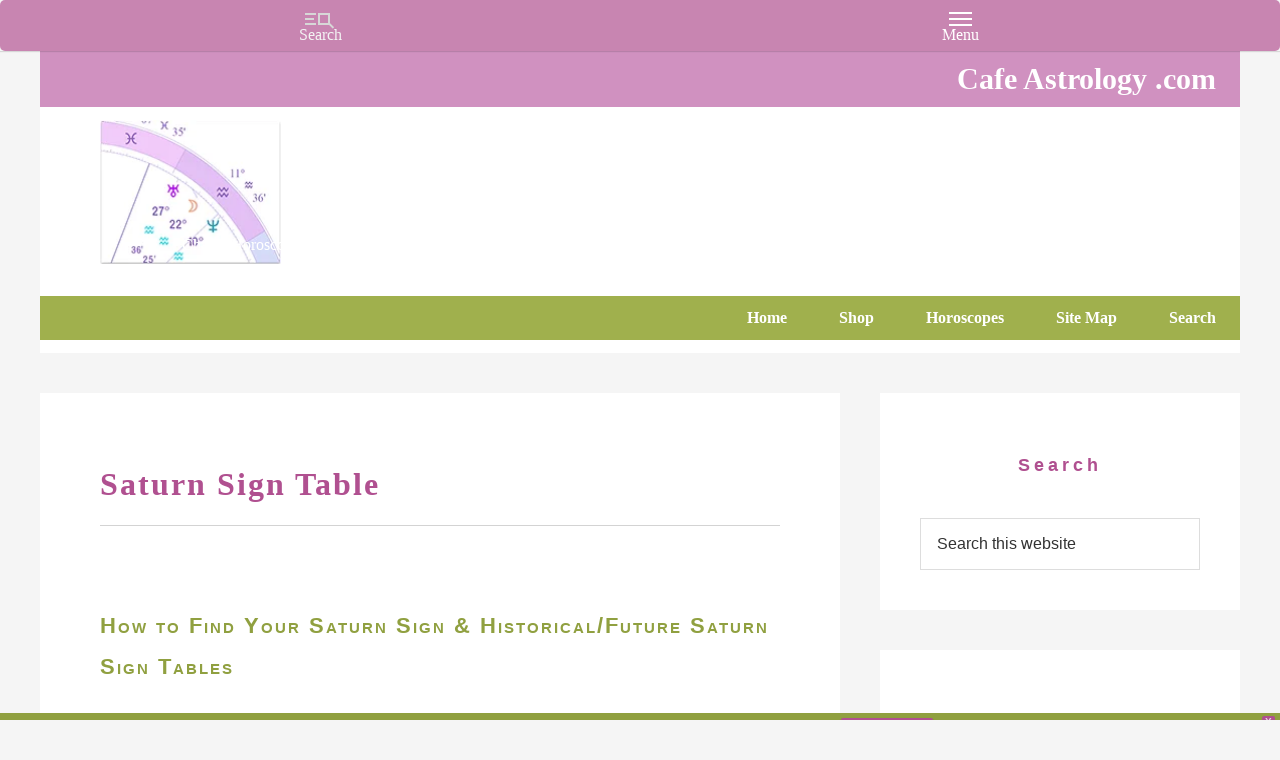

--- FILE ---
content_type: text/html; charset=UTF-8
request_url: https://cafeastrology.com/saturnsigntables.html
body_size: 32622
content:
<!DOCTYPE html>
<html dir="ltr" lang="en-US">
<head >
<meta charset="UTF-8" />
<meta name="viewport" content="width=device-width, initial-scale=1" />
<title>Find your Saturn Sign in Astrology: Tables | Cafe Astrology .com</title><link rel="preload" href="https://cafeastrology.com/wp-content/uploads/2019/12/saturn-purple-150x150.png" as="image" imagesrcset="https://cafeastrology.com/wp-content/uploads/2019/12/saturn-purple-150x150.png 150w, https://cafeastrology.com/wp-content/uploads/2019/12/saturn-purple-300x300.png 300w, https://cafeastrology.com/wp-content/uploads/2019/12/saturn-purple-1024x1020.png 1024w, https://cafeastrology.com/wp-content/uploads/2019/12/saturn-purple-768x765.png 768w, https://cafeastrology.com/wp-content/uploads/2019/12/saturn-purple.png 1089w" imagesizes="(max-width: 150px) 100vw, 150px" fetchpriority="high">
	<style>img:is([sizes="auto" i], [sizes^="auto," i]) { contain-intrinsic-size: 3000px 1500px }</style>
	
		<!-- All in One SEO 4.9.1.1 - aioseo.com -->
	<meta name="description" content="Cafe Astrology offers Saturn sign tables: how to find out the zodiac sign of your Saturn. Also, what sign is Saturn currently in? When will it change signs?" />
	<meta name="robots" content="max-image-preview:large" />
	<meta name="keywords" content="zodiac,astrology,chart,horoscope,saturn sign,jupiter tables,saturn signs.,calculator" />
	<link rel="canonical" href="https://cafeastrology.com/saturnsigntables.html" />
	<meta name="generator" content="All in One SEO (AIOSEO) 4.9.1.1" />
		<script type="application/ld+json" class="aioseo-schema">
			{"@context":"https:\/\/schema.org","@graph":[{"@type":"BreadcrumbList","@id":"https:\/\/cafeastrology.com\/saturnsigntables.html#breadcrumblist","itemListElement":[{"@type":"ListItem","@id":"https:\/\/cafeastrology.com#listItem","position":1,"name":"Home","item":"https:\/\/cafeastrology.com","nextItem":{"@type":"ListItem","@id":"https:\/\/cafeastrology.com\/saturnsigntables.html#listItem","name":"Find your Saturn Sign in Astrology: Tables"}},{"@type":"ListItem","@id":"https:\/\/cafeastrology.com\/saturnsigntables.html#listItem","position":2,"name":"Find your Saturn Sign in Astrology: Tables","previousItem":{"@type":"ListItem","@id":"https:\/\/cafeastrology.com#listItem","name":"Home"}}]},{"@type":"Organization","@id":"https:\/\/cafeastrology.com\/#organization","name":"Cafe Astrology .com","description":"Charts, Horoscopes, and Forecasts","url":"https:\/\/cafeastrology.com\/"},{"@type":"WebPage","@id":"https:\/\/cafeastrology.com\/saturnsigntables.html#webpage","url":"https:\/\/cafeastrology.com\/saturnsigntables.html","name":"Find your Saturn Sign in Astrology: Tables | Cafe Astrology .com","description":"Cafe Astrology offers Saturn sign tables: how to find out the zodiac sign of your Saturn. Also, what sign is Saturn currently in? When will it change signs?","inLanguage":"en-US","isPartOf":{"@id":"https:\/\/cafeastrology.com\/#website"},"breadcrumb":{"@id":"https:\/\/cafeastrology.com\/saturnsigntables.html#breadcrumblist"},"image":{"@type":"ImageObject","url":"https:\/\/cafeastrology.com\/wp-content\/uploads\/2019\/12\/saturn-purple.png","@id":"https:\/\/cafeastrology.com\/saturnsigntables.html\/#mainImage","width":1089,"height":1085,"caption":"Saturn from the page, Planets, Luminaries, and more"},"primaryImageOfPage":{"@id":"https:\/\/cafeastrology.com\/saturnsigntables.html#mainImage"},"datePublished":"2015-04-14T03:29:22-04:00","dateModified":"2021-11-07T19:24:24-05:00"},{"@type":"WebSite","@id":"https:\/\/cafeastrology.com\/#website","url":"https:\/\/cafeastrology.com\/","name":"Cafe Astrology .com","description":"Charts, Horoscopes, and Forecasts","inLanguage":"en-US","publisher":{"@id":"https:\/\/cafeastrology.com\/#organization"}}]}
		</script>
		<!-- All in One SEO -->


<link rel="alternate" type="application/rss+xml" title="Cafe Astrology .com &raquo; Feed" href="https://cafeastrology.com/feed/" />
<link rel='stylesheet' id='pt-cv-public-style-css' href='https://cafeastrology.com/wp-content/plugins/content-views-query-and-display-post-page/public/assets/css/cv.css?ver=4.2.1' type='text/css' media='all' />
<link rel='stylesheet' id='pt-cv-public-pro-style-css' href='https://cafeastrology.com/wp-content/plugins/pt-content-views-pro/public/assets/css/cvpro.min.css?ver=7.2.2' type='text/css' media='all' />
<link rel='stylesheet' id='genesis-sample-theme-css' href='https://cafeastrology.com/wp-content/themes/genesis-sample/style.css?ver=2.1.2' type='text/css' media='all' />
<style id='classic-theme-styles-inline-css' type='text/css'>
/*! This file is auto-generated */
.wp-block-button__link{color:#fff;background-color:#32373c;border-radius:9999px;box-shadow:none;text-decoration:none;padding:calc(.667em + 2px) calc(1.333em + 2px);font-size:1.125em}.wp-block-file__button{background:#32373c;color:#fff;text-decoration:none}
</style>
<link rel='stylesheet' id='aioseo/css/src/vue/standalone/blocks/table-of-contents/global.scss-css' href='https://cafeastrology.com/wp-content/plugins/all-in-one-seo-pack/dist/Lite/assets/css/table-of-contents/global.e90f6d47.css?ver=4.9.1.1' type='text/css' media='all' />
<style id='pdfemb-pdf-embedder-viewer-style-inline-css' type='text/css'>
.wp-block-pdfemb-pdf-embedder-viewer{max-width:none}

</style>
<style id='global-styles-inline-css' type='text/css'>
:root{--wp--preset--aspect-ratio--square: 1;--wp--preset--aspect-ratio--4-3: 4/3;--wp--preset--aspect-ratio--3-4: 3/4;--wp--preset--aspect-ratio--3-2: 3/2;--wp--preset--aspect-ratio--2-3: 2/3;--wp--preset--aspect-ratio--16-9: 16/9;--wp--preset--aspect-ratio--9-16: 9/16;--wp--preset--color--black: #000000;--wp--preset--color--cyan-bluish-gray: #abb8c3;--wp--preset--color--white: #ffffff;--wp--preset--color--pale-pink: #f78da7;--wp--preset--color--vivid-red: #cf2e2e;--wp--preset--color--luminous-vivid-orange: #ff6900;--wp--preset--color--luminous-vivid-amber: #fcb900;--wp--preset--color--light-green-cyan: #7bdcb5;--wp--preset--color--vivid-green-cyan: #00d084;--wp--preset--color--pale-cyan-blue: #8ed1fc;--wp--preset--color--vivid-cyan-blue: #0693e3;--wp--preset--color--vivid-purple: #9b51e0;--wp--preset--gradient--vivid-cyan-blue-to-vivid-purple: linear-gradient(135deg,rgba(6,147,227,1) 0%,rgb(155,81,224) 100%);--wp--preset--gradient--light-green-cyan-to-vivid-green-cyan: linear-gradient(135deg,rgb(122,220,180) 0%,rgb(0,208,130) 100%);--wp--preset--gradient--luminous-vivid-amber-to-luminous-vivid-orange: linear-gradient(135deg,rgba(252,185,0,1) 0%,rgba(255,105,0,1) 100%);--wp--preset--gradient--luminous-vivid-orange-to-vivid-red: linear-gradient(135deg,rgba(255,105,0,1) 0%,rgb(207,46,46) 100%);--wp--preset--gradient--very-light-gray-to-cyan-bluish-gray: linear-gradient(135deg,rgb(238,238,238) 0%,rgb(169,184,195) 100%);--wp--preset--gradient--cool-to-warm-spectrum: linear-gradient(135deg,rgb(74,234,220) 0%,rgb(151,120,209) 20%,rgb(207,42,186) 40%,rgb(238,44,130) 60%,rgb(251,105,98) 80%,rgb(254,248,76) 100%);--wp--preset--gradient--blush-light-purple: linear-gradient(135deg,rgb(255,206,236) 0%,rgb(152,150,240) 100%);--wp--preset--gradient--blush-bordeaux: linear-gradient(135deg,rgb(254,205,165) 0%,rgb(254,45,45) 50%,rgb(107,0,62) 100%);--wp--preset--gradient--luminous-dusk: linear-gradient(135deg,rgb(255,203,112) 0%,rgb(199,81,192) 50%,rgb(65,88,208) 100%);--wp--preset--gradient--pale-ocean: linear-gradient(135deg,rgb(255,245,203) 0%,rgb(182,227,212) 50%,rgb(51,167,181) 100%);--wp--preset--gradient--electric-grass: linear-gradient(135deg,rgb(202,248,128) 0%,rgb(113,206,126) 100%);--wp--preset--gradient--midnight: linear-gradient(135deg,rgb(2,3,129) 0%,rgb(40,116,252) 100%);--wp--preset--font-size--small: 13px;--wp--preset--font-size--medium: 20px;--wp--preset--font-size--large: 36px;--wp--preset--font-size--x-large: 42px;--wp--preset--spacing--20: 0.44rem;--wp--preset--spacing--30: 0.67rem;--wp--preset--spacing--40: 1rem;--wp--preset--spacing--50: 1.5rem;--wp--preset--spacing--60: 2.25rem;--wp--preset--spacing--70: 3.38rem;--wp--preset--spacing--80: 5.06rem;--wp--preset--shadow--natural: 6px 6px 9px rgba(0, 0, 0, 0.2);--wp--preset--shadow--deep: 12px 12px 50px rgba(0, 0, 0, 0.4);--wp--preset--shadow--sharp: 6px 6px 0px rgba(0, 0, 0, 0.2);--wp--preset--shadow--outlined: 6px 6px 0px -3px rgba(255, 255, 255, 1), 6px 6px rgba(0, 0, 0, 1);--wp--preset--shadow--crisp: 6px 6px 0px rgba(0, 0, 0, 1);}:where(.is-layout-flex){gap: 0.5em;}:where(.is-layout-grid){gap: 0.5em;}body .is-layout-flex{display: flex;}.is-layout-flex{flex-wrap: wrap;align-items: center;}.is-layout-flex > :is(*, div){margin: 0;}body .is-layout-grid{display: grid;}.is-layout-grid > :is(*, div){margin: 0;}:where(.wp-block-columns.is-layout-flex){gap: 2em;}:where(.wp-block-columns.is-layout-grid){gap: 2em;}:where(.wp-block-post-template.is-layout-flex){gap: 1.25em;}:where(.wp-block-post-template.is-layout-grid){gap: 1.25em;}.has-black-color{color: var(--wp--preset--color--black) !important;}.has-cyan-bluish-gray-color{color: var(--wp--preset--color--cyan-bluish-gray) !important;}.has-white-color{color: var(--wp--preset--color--white) !important;}.has-pale-pink-color{color: var(--wp--preset--color--pale-pink) !important;}.has-vivid-red-color{color: var(--wp--preset--color--vivid-red) !important;}.has-luminous-vivid-orange-color{color: var(--wp--preset--color--luminous-vivid-orange) !important;}.has-luminous-vivid-amber-color{color: var(--wp--preset--color--luminous-vivid-amber) !important;}.has-light-green-cyan-color{color: var(--wp--preset--color--light-green-cyan) !important;}.has-vivid-green-cyan-color{color: var(--wp--preset--color--vivid-green-cyan) !important;}.has-pale-cyan-blue-color{color: var(--wp--preset--color--pale-cyan-blue) !important;}.has-vivid-cyan-blue-color{color: var(--wp--preset--color--vivid-cyan-blue) !important;}.has-vivid-purple-color{color: var(--wp--preset--color--vivid-purple) !important;}.has-black-background-color{background-color: var(--wp--preset--color--black) !important;}.has-cyan-bluish-gray-background-color{background-color: var(--wp--preset--color--cyan-bluish-gray) !important;}.has-white-background-color{background-color: var(--wp--preset--color--white) !important;}.has-pale-pink-background-color{background-color: var(--wp--preset--color--pale-pink) !important;}.has-vivid-red-background-color{background-color: var(--wp--preset--color--vivid-red) !important;}.has-luminous-vivid-orange-background-color{background-color: var(--wp--preset--color--luminous-vivid-orange) !important;}.has-luminous-vivid-amber-background-color{background-color: var(--wp--preset--color--luminous-vivid-amber) !important;}.has-light-green-cyan-background-color{background-color: var(--wp--preset--color--light-green-cyan) !important;}.has-vivid-green-cyan-background-color{background-color: var(--wp--preset--color--vivid-green-cyan) !important;}.has-pale-cyan-blue-background-color{background-color: var(--wp--preset--color--pale-cyan-blue) !important;}.has-vivid-cyan-blue-background-color{background-color: var(--wp--preset--color--vivid-cyan-blue) !important;}.has-vivid-purple-background-color{background-color: var(--wp--preset--color--vivid-purple) !important;}.has-black-border-color{border-color: var(--wp--preset--color--black) !important;}.has-cyan-bluish-gray-border-color{border-color: var(--wp--preset--color--cyan-bluish-gray) !important;}.has-white-border-color{border-color: var(--wp--preset--color--white) !important;}.has-pale-pink-border-color{border-color: var(--wp--preset--color--pale-pink) !important;}.has-vivid-red-border-color{border-color: var(--wp--preset--color--vivid-red) !important;}.has-luminous-vivid-orange-border-color{border-color: var(--wp--preset--color--luminous-vivid-orange) !important;}.has-luminous-vivid-amber-border-color{border-color: var(--wp--preset--color--luminous-vivid-amber) !important;}.has-light-green-cyan-border-color{border-color: var(--wp--preset--color--light-green-cyan) !important;}.has-vivid-green-cyan-border-color{border-color: var(--wp--preset--color--vivid-green-cyan) !important;}.has-pale-cyan-blue-border-color{border-color: var(--wp--preset--color--pale-cyan-blue) !important;}.has-vivid-cyan-blue-border-color{border-color: var(--wp--preset--color--vivid-cyan-blue) !important;}.has-vivid-purple-border-color{border-color: var(--wp--preset--color--vivid-purple) !important;}.has-vivid-cyan-blue-to-vivid-purple-gradient-background{background: var(--wp--preset--gradient--vivid-cyan-blue-to-vivid-purple) !important;}.has-light-green-cyan-to-vivid-green-cyan-gradient-background{background: var(--wp--preset--gradient--light-green-cyan-to-vivid-green-cyan) !important;}.has-luminous-vivid-amber-to-luminous-vivid-orange-gradient-background{background: var(--wp--preset--gradient--luminous-vivid-amber-to-luminous-vivid-orange) !important;}.has-luminous-vivid-orange-to-vivid-red-gradient-background{background: var(--wp--preset--gradient--luminous-vivid-orange-to-vivid-red) !important;}.has-very-light-gray-to-cyan-bluish-gray-gradient-background{background: var(--wp--preset--gradient--very-light-gray-to-cyan-bluish-gray) !important;}.has-cool-to-warm-spectrum-gradient-background{background: var(--wp--preset--gradient--cool-to-warm-spectrum) !important;}.has-blush-light-purple-gradient-background{background: var(--wp--preset--gradient--blush-light-purple) !important;}.has-blush-bordeaux-gradient-background{background: var(--wp--preset--gradient--blush-bordeaux) !important;}.has-luminous-dusk-gradient-background{background: var(--wp--preset--gradient--luminous-dusk) !important;}.has-pale-ocean-gradient-background{background: var(--wp--preset--gradient--pale-ocean) !important;}.has-electric-grass-gradient-background{background: var(--wp--preset--gradient--electric-grass) !important;}.has-midnight-gradient-background{background: var(--wp--preset--gradient--midnight) !important;}.has-small-font-size{font-size: var(--wp--preset--font-size--small) !important;}.has-medium-font-size{font-size: var(--wp--preset--font-size--medium) !important;}.has-large-font-size{font-size: var(--wp--preset--font-size--large) !important;}.has-x-large-font-size{font-size: var(--wp--preset--font-size--x-large) !important;}
:where(.wp-block-post-template.is-layout-flex){gap: 1.25em;}:where(.wp-block-post-template.is-layout-grid){gap: 1.25em;}
:where(.wp-block-columns.is-layout-flex){gap: 2em;}:where(.wp-block-columns.is-layout-grid){gap: 2em;}
:root :where(.wp-block-pullquote){font-size: 1.5em;line-height: 1.6;}
</style>
<link rel='stylesheet' id='responsive-lightbox-prettyphoto-css' href='https://cafeastrology.com/wp-content/plugins/responsive-lightbox/assets/prettyphoto/prettyPhoto.min.css?ver=3.1.6' type='text/css' media='all' />
<link rel='stylesheet' id='genericons-css' href='https://cafeastrology.com/wp-content/plugins/to-top/public/css/genericons/genericons.css?ver=3.4.1' type='text/css' media='all' />
<link rel='stylesheet' id='to-top-css' href='https://cafeastrology.com/wp-content/plugins/to-top/public/css/to-top-public.css?ver=2.5.5' type='text/css' media='all' />
<link rel='stylesheet' id='bonfire-touchy-css-css' href='https://cafeastrology.com/wp-content/plugins/touchy-by-bonfire/touchy.css?ver=1' type='text/css' media='all' />
<link rel='stylesheet' id='touchy-fontawesome-css' href='https://cafeastrology.com/wp-content/plugins/touchy-by-bonfire/fonts/font-awesome/css/all.min.css?ver=1' type='text/css' media='all' />
<link rel='stylesheet' id='wpfront-notification-bar-css' href='https://cafeastrology.com/wp-content/plugins/wpfront-notification-bar/css/wpfront-notification-bar.min.css?ver=3.5.1.05102' type='text/css' media='all' />
<link rel='stylesheet' id='evcal_cal_default-css' href='//cafeastrology.com/wp-content/plugins/eventON/assets/css/eventon_styles.css?ver=4.7.3' type='text/css' media='all' />
<link rel='stylesheet' id='evo_addon_styles-css' href='//cafeastrology.com/wp-content/plugins/eventON/assets/css/eventon_addon_styles.css?ver=1.00081' type='text/css' media='all' />
<link rel='stylesheet' id='evo_font_icons-css' href='//cafeastrology.com/wp-content/plugins/eventON/assets/fonts/all.css?ver=4.7.3' type='text/css' media='all' />
<style id='evo_dynamic_styles-inline-css' type='text/css'>
.eventon_events_list .eventon_list_event .desc_trig, .evopop_top{background-color:#f1f1f1}.eventon_events_list .eventon_list_event .desc_trig:hover{background-color:#fbfbfb}.ajde_evcal_calendar .calendar_header p,
			.eventon_events_list .eventon_list_event .evoet_cx span.evoet_dayblock span, 
			.evo_pop_body .evoet_cx span.evoet_dayblock span,
			.ajde_evcal_calendar .evcal_evdata_row .evcal_evdata_cell h3.evo_h3,
			.evo_lightbox_content h3.evo_h3, h2.evo_h2, h3.evo_h3,h4.evo_h4,
			body .ajde_evcal_calendar h4.evo_h4, 
			.evo_content_in h4.evo_h4,
			.evo_metarow_ICS .evcal_evdata_cell p a,
			.eventon_events_list .eventon_list_event .evoet_cx span.evcal_desc2, 
			.eventon_list_event .evoet_cx span.evcal_event_title,
			.evoet_cx span.evcal_desc2,	
			.evo_metarow_ICS .evcal_evdata_cell p a, 
			.evo_metarow_learnMICS .evcal_col50 .evcal_evdata_cell p a,
			.eventon_list_event .evo_metarow_locImg p.evoLOCtxt .evo_loc_text_title,		
			.evo_clik_row .evo_h3,
			.evotax_term_card .evotax_term_details h2, 
			.evotax_term_card h3.evotax_term_subtitle,
			.ajde_evcal_calendar .evo_sort_btn,
			.eventon_main_section  #evcal_cur,	
			.ajde_evcal_calendar .calendar_header p.evo_month_title,		
			.ajde_evcal_calendar .eventon_events_list .evcal_month_line p,
			.eventon_events_list .eventon_list_event .evcal_cblock,			
			.ajde_evcal_calendar .evcal_month_line,
			.eventon_event .event_excerpt_in h3,
			.ajde_evcal_calendar .evo_footer_nav p.evo_month_title,
			.evo_eventon_live_now_section h3,
			.evo_tab_view .evo_tabs p.evo_tab,
			.evo_metarow_virtual .evo_live_now_tag,
			.evo_page_body .evo_sin_page .evosin_event_title{font-family:Verdana}.ajde_evcal_calendar .eventon_events_list p,	
		.evo_lightbox p,
		.eventon_events_list .eventon_list_event .evoet_cx span, 
		.evo_pop_body .evoet_cx span,	
		.eventon_events_list .eventon_list_event .evoet_cx span.evcal_event_subtitle, 
		.evo_pop_body .evoet_cx span.evcal_event_subtitle,
		.ajde_evcal_calendar .eventon_list_event .event_description .evcal_btn, 
		.evo_pop_body .evcal_btn, .evcal_btn,
		.eventon_events_list .eventon_list_event .cancel_event .evo_event_headers, 
		.evo_pop_body .evo_event_headers.canceled,
		.eventon_events_list .eventon_list_event .evcal_list_a .evo_above_title span,
		.evo_pop_body .evcal_list_a .evo_above_title span,
		.evcal_evdata_row.evcal_event_details .evcal_evdata_cell p,
		#evcal_list .eventon_list_event .evoInput, .evo_pop_body .evoInput,
		.evcal_evdata_row .evcal_evdata_cell p, 
		#evcal_list .eventon_list_event p.no_events,
		.ajde_evcal_calendar .eventon_events_list .eventon_desc_in ul,
		.evoGuideCall em,
		.evo_cal_above span,
		.ajde_evcal_calendar .calendar_header .evo_j_dates .legend,
		.eventon_sort_line p, .eventon_filter_line p,
		.evcal_evdata_row{font-family:Arial}.ajde_evcal_calendar .evo_sort_btn, .eventon_sf_field p, .evo_srt_sel p.fa{color:#B8B8B8}.ajde_evcal_calendar .evo_sort_btn:hover{color:#d8d8d8}#evcal_list .eventon_list_event .evoet_cx em, .evo_lightboxes .evoet_cx em{color:#9c949c}#evcal_list .eventon_list_event .evoet_cx em a{color:#202124}.eventon_events_list .eventon_list_event a,
				.evocard_row .evo_metarow_organizer .evo_card_organizer_social a,
				.evo_lightbox .evo_tax_social_media a{color:#656565}
				#evcal_list .eventon_list_event .event_description .evcal_btn, 
				#evcal_list .eventon_list_event .event_description .evcal_btn p, 
				body .evo_lightboxes .evo_lightbox_body.evo_pop_body .evcal_btn,
				.ajde_evcal_calendar .eventon_list_event .event_description .evcal_btn, 
				.evo_lightbox .evcal_btn, body .evcal_btn,
				.evo_lightbox.eventon_events_list .eventon_list_event a.evcal_btn,
				.evcal_btn,.evo_btn_arr,.evo_btn_arr_circ{color:#ffffff;background:#90a040;}#evcal_list .eventon_list_event .event_description .evcal_btn:hover, 
				body .evo_lightboxes .evo_lightbox_body.evo_pop_body .evcal_btn:hover,
				.ajde_evcal_calendar .eventon_list_event .event_description .evcal_btn:hover, 
				.evo_pop_body .evcal_btn:hover, .evcal_btn:hover,.evcal_evdata_row.evo_clik_row:hover{color:#fff;background:#90a040;}.evcal_evdata_row.evo_clik_row:hover &gt; *, .evcal_evdata_row.evo_clik_row:hover i{color:#fff}.eventon_list_event .evo_btn_secondary, 
				.ajde_evcal_calendar .eventon_list_event .event_description .evcal_btn.evo_btn_secondary,
				.evo_lightbox .evcal_btn.evo_btn_secondary, 
				body .evcal_btn.evo_btn_secondary,
				#evcal_list .eventon_list_event .event_description .evcal_btn.evo_btn_secondary,
				.evcal_btn.evo_btn_secondary,
				.evo_btn_secondary{color:#ffffff;background:#d2d2d2;}.eventon_list_event .evo_btn_secondary:hover, 
				.ajde_evcal_calendar .eventon_list_event .event_description .evcal_btn.evo_btn_secondary:hover,
				.evo_lightbox .evcal_btn.evo_btn_secondary:hover, 
				body .evcal_btn.evo_btn_secondary:hover,
				#evcal_list .eventon_list_event .event_description .evcal_btn.evo_btn_secondary:hover,
				.eventon_list_event .evo_btn_secondary:hover, 
				.evcal_btn.evo_btn_secondary:hover,
				.evo_btn_secondary:hover{color:#ffffff;background:#bebebe;}.evocard_row .evcal_evdata_icons i, .evocard_row .evcal_evdata_custometa_icons i{color:#656565;font-size:18px;}.evcal_evdata_row .evcal_evdata_cell h3, .evo_clik_row .evo_h3{font-size:18px}#evcal_list .eventon_list_event .evcal_cblock, .evo_lightboxes .evo_pop_body .evcal_cblock{color:#7a767a}.evcal_evdata_row .evcal_evdata_cell h2, .evcal_evdata_row .evcal_evdata_cell h3, .evorow .evo_clik_row h3, 
			.evcal_evdata_row .evcal_evdata_cell h3 a{color:#b05090}#evcal_list .eventon_list_event .evcal_eventcard p, 
				.ajde_evcal_calendar .eventon_events_list .eventon_desc_in ul,
				.evo_lightboxes .evo_pop_body .evcal_evdata_row .evcal_evdata_cell p,
				.evo_lightboxes .evcal_evdata_cell p a{color:#656565}.ajde_evcal_calendar #evcal_head.calendar_header #evcal_cur, .ajde_evcal_calendar .evcal_month_line p, .ajde_evcal_calendar .evo_footer_nav p.evo_month_title{color:#b5b543}.eventon_events_list .eventon_list_event .event_description, .evo_lightbox.eventcard .evo_lightbox_body{background-color:#ffffff}.evocard_box{background-color:#f3f3f3}.evcal_event_details .evcal_evdata_cell.shorter_desc .eventon_desc_in:after{background:linear-gradient(to top,	#f3f3f3 20%, #f3f3f300 80%)}.event_description .bordb, #evcal_list .bordb, .eventon_events_list .eventon_list_event .event_description, .bordr, #evcal_list,
					#evcal_list p.desc_trig_outter, 
					.evopop_top,
					.evo_pop_body .bordb{border-color:#d5d5d5}.eventon_events_list .eventon_list_event .evcal_list_a.featured_event{background-color:#fff6e2}.eventon_events_list .eventon_list_event .desc_trig:hover{border-left-width:7px}.eventon_events_list .eventon_list_event .evcal_list_a.featured_event:hover{background-color:#ffecc5}.eventon_events_list .eventon_list_event .evoet_cx span.evo_above_title span.featured, .evo_pop_body .evoet_cx span.evo_above_title span.featured,
				.evosv_grid .evosv_tag.featured{color:#ffffff;background-color:#ffcb55;}.eventon_events_list .eventon_list_event .evoet_cx span.evo_above_title span.completed, .evo_pop_body .evoet_cx span.evo_above_title span.completed,
				.evosv_grid .evosv_tag.completed{color:#ffffff;background-color:#585858;}.evoet_cx .evo_ep_bar b, .evoet_cx .evo_ep_bar b:before{background-color:#f79191}.evoet_cx .evo_ep_bar.evo_completed b{background-color:#9a9a9a}.ajde_evcal_calendar.color #evcal_list .eventon_list_event .evcal_cblock,
				.ajde_evcal_calendar.color #evcal_list.eventon_events_list .eventon_list_event p .evoet_cx span.evcal_event_title,
				.ajde_evcal_calendar.color #evcal_list .eventon_list_event .evoet_cx span.evcal_event_title,
				.ajde_evcal_calendar.color #evcal_list .eventon_list_event .evoet_cx span.evcal_event_subtitle,
				.ajde_evcal_calendar.color #evcal_list .eventon_list_event .evoet_cx em,
				.ajde_evcal_calendar.color #evcal_list .eventon_list_event .evoet_cx .evcal_desc_info,
				.ajde_evcal_calendar.color .eventon_events_list .eventon_list_event .evcal_cblock em.evo_day,
				.ajde_evcal_calendar.color .evoet_cx span,
				.ajde_evcal_calendar.color .evoet_cx .evo_below_title .status_reason,
				.ajde_evcal_calendar.color .evoet_cx .evo_tz_time .evo_tz,
				.ajde_evcal_calendar.color .evoet_cx .evo_mytime.tzo_trig i,
				.ajde_evcal_calendar.color .evoet_cx .evo_mytime.tzo_trig b,
				.ajde_evcal_calendar.color .evoet_cx em i,
				.ajde_evcal_calendar.color .evoet_cx .evo_ep_pre,
				.ajde_evcal_calendar.color .evoet_cx .evo_ep_time,
				.ajde_evcal_calendar.color .evoet_cx .evo_mytime.tzo_trig:hover i,
				.ajde_evcal_calendar.color .evoet_cx .evo_mytime.tzo_trig:hover b,

				.evo_lightboxes .color.eventon_list_event .evcal_cblock,
				.evo_lightboxes .color.eventon_list_event .evoet_cx span,
				.evo_lightboxes .color.eventon_list_event .evoet_cx span.evcal_event_title,
				.evo_lightboxes .color.eventon_list_event .evoet_cx span.evcal_event_subtitle,
				.evo_lightboxes .color.eventon_list_event .evoet_cx em,
				.evo_lightboxes .color.eventon_list_event .evoet_cx .evcal_desc_info,
				.evo_lightboxes .color.eventon_list_event .evcal_cblock em.evo_day,
				.evo_lightboxes .color.eventon_list_event .evoet_cx .evo_tz_time &gt; *,
				.evo_lightboxes .color.eventon_list_event .evoet_cx .evo_mytime.tzo_trig i,
				.evo_lightboxes .color.eventon_list_event .evoet_cx .evo_mytime.tzo_trig b{color:#ffffff}.event_description .evcal_close{background-color:#f7f7f7}.event_description .evcal_close:hover{background-color:#f1f1f1}.evo_lightboxes .evopopclose, .evo_lightboxes .evolbclose{background-color:#666666}.evo_lightboxes .evopopclose:hover, .evo_lightboxes .evolbclose:hover{background-color:#cfcfcf}.evo_lightboxes .evolbclose:before, .evo_lightboxes .evolbclose:after{background-color:#ffffff}.evo_lightboxes .evolbclose:hover:before, .evo_lightboxes .evolbclose:hover:after{background-color:#666666}#evcal_list .evorow.getdirections, .evo_pop_body .evorow.getdirections{background-color:#ffffff}#evcal_list .evorow.getdirections .evoInput, .evo_pop_body .evorow.getdirections .evoInput{color:#888888}.ajde_evcal_calendar #evcal_list.eventon_events_list .eventon_list_event p .evoet_cx span.evcal_event_title{color:#202124}.eventon_events_list .eventon_list_event .evoet_cx span.evcal_event_subtitle, 
				.evo_lightboxes .evo_pop_body .evoet_cx span.evcal_event_subtitle{color:#949194}.fp_popup_option i{color:#999;font-size:22px;}.evo_cal_above span{color:#ffffff;background-color:#656565;}.evo_cal_above span.evo-gototoday-btn{color:#ffffff;background-color:#ADADAD;}.evo_cal_above span.evo-gototoday-btn:hover{color:#bcde74;background-color:#d3d3d3;}.ajde_evcal_calendar .calendar_header .evo_j_dates .legend a{color:#656565;background-color:#f5f5f5;}.ajde_evcal_calendar .calendar_header .evo_j_dates .legend a.current{color:#656565;background-color:#CFCFCF;}.ajde_evcal_calendar .calendar_header .evo_j_dates .legend a.set{color:#656565;background-color:#e67cc3;}.ajde_evcal_calendar .calendar_header .evcal_arrows, .evo_footer_nav .evcal_arrows{border-color:#737373;background-color:#ffffff;}.ajde_evcal_calendar .calendar_header .evcal_arrows:hover, .evo_footer_nav .evcal_arrows:hover{background-color:#202124;}.ajde_evcal_calendar .calendar_header .evcal_arrows:before,.evo_footer_nav .evcal_arrows:before{border-color:#d07bdb}.ajde_evcal_calendar .calendar_header .evcal_arrows.evcal_btn_next:hover:before,.ajde_evcal_calendar .calendar_header .evcal_arrows.evcal_btn_prev:hover:before,.evo_footer_nav .evcal_arrows.evcal_btn_prev:hover:before,.evo_footer_nav .evcal_arrows.evcal_btn_next:hover:before{border-color:#968096}.eventon_events_list .eventon_list_event .evoet_cx span.evo_above_title span, .evo_pop_body .evoet_cx span.evo_above_title span{color:#ffffff;background-color:#93c43f;}.eventon_events_list .eventon_list_event .evoet_cx span.evo_above_title span.canceled, .evo_pop_body .evoet_cx span.evo_above_title span.canceled{color:#ffffff;background-color:#F79191;}.eventon_events_list .eventon_list_event .evoet_cx span.evo_above_title span.vir,, .evo_pop_body .evoet_cx span.evo_above_title span.vir,
				.evosv_grid .evosv_tag.vir{color:#ffffff;background-color:#5bdaf7;}.eventon_events_list .eventon_list_event .evoet_cx span.evo_above_title span.postponed, .evo_pop_body .evoet_cx span.evo_above_title span.postponed,
			.evosv_grid .evosv_tag.postponed{color:#ffffff;background-color:#e3784b;}.eventon_events_list .eventon_list_event .evoet_cx span.evo_above_title span.movedonline, .evo_pop_body .evoet_cx span.evo_above_title span.movedonline,
			.evosv_grid .evosv_tag.movedonline{color:#ffffff;background-color:#6edccd;}.eventon_events_list .eventon_list_event .evoet_cx span.evo_above_title span.rescheduled, .evo_pop_body .evoet_cx span.evo_above_title span.rescheduled,
			.evosv_grid .evosv_tag.rescheduled{color:#ffffff;background-color:#67ef78;}.ajde_evcal_calendar #evcal_list.eventon_events_list .eventon_list_event .cancel_event.evcal_list_a, .evo_lightbox_body.eventon_list_event.cancel_event .evopop_top{background-color:#b0b0b0}.eventon_events_list .eventon_list_event .cancel_event.evcal_list_a:before{color:#333333}#eventon_loadbar{background-color:#efefef}#eventon_loadbar:before{background-color:#de7af5}.evoet_cx .evcal_desc3 em.evocmd_button, #evcal_list .evoet_cx .evcal_desc3 em.evocmd_button{color:#ffffff;background-color:#237dbd;}.evo_metarow_socialmedia a.evo_ss:hover{background-color:#9d9d9d;}.evo_metarow_socialmedia a.evo_ss i{color:#656565;}.evo_metarow_socialmedia a.evo_ss:hover i{color:#ffffff;}.evo_metarow_socialmedia .evo_sm{border-color:#bf26bf}.eventon_events_list .evoShow_more_events span{background-color:#b4b4b4;color:#ffffff;}.evo_card_health_boxes .evo_health_b{background-color:#ececec;color:#202124;}.evo_card_health_boxes .evo_health_b svg, .evo_card_health_boxes .evo_health_b i.fa{fill:#202124;color:#202124;}.evo_health_b.ehb_other{border-color:#e8e8e8}.eventon_list_event .evoet_cx em.evo_mytime.tzo_trig i
				{color:#2eb4dc}.eventon_list_event .evoet_cx em.evo_mytime,
				.eventon_list_event .evoet_cx em.evo_mytime.tzo_trig:hover,
				.eventon_list_event .evoet_cx em.evo_mytime,
				.eventon_list_event .evcal_evdata_cell .evo_mytime,
				.eventon_list_event .evcal_evdata_cell .evo_mytime.tzo_trig{background-color:#2eb4dc}.eventon_list_event .evoet_cx em.evo_mytime &gt;*, 
				.eventon_list_event .evcal_evdata_cell .evo_mytime &gt;*,
				.eventon_list_event .evoet_cx em.evo_mytime.tzo_trig:hover &gt;*{color:#ffffff}.eventon_events_list .evose_repeat_header span.title{background-color:#fed584;color:#202124;}.eventon_events_list .evose_repeat_header .ri_nav a, 
				.eventon_events_list .evose_repeat_header .ri_nav a:visited, 
				.eventon_events_list .evose_repeat_header .ri_nav a:hover{color:#656565}.eventon_events_list .evose_repeat_header .ri_nav b{border-color:#808080}body .EVOSR_section a.evo_do_search, body a.evosr_search_btn, .evo_search_bar_in a.evosr_search_btn{color:#3d3d3d}body .EVOSR_section a.evo_do_search:hover, body a.evosr_search_btn:hover, .evo_search_bar_in a.evosr_search_btn:hover{color:#bbbbbb}body .EVOSR_section input[type=text], .evo_search_bar input[type=text]{border-color:#202124;background-color:#ffffff;}.evosr_blur{background-color:#e599e8;color:#14141E;}.evo_search_results_count span{background-color:#202124;color:#ffffff;}body .EVOSR_section input[type=text]:hover, .evo_search_bar input[type=text]:hover{border-color:#202124}.evo_search_results_count{color:#14141E}.evo_eventon_live_now_section h3{color:#202124}.evo_eventon_live_now_section .evo_eventon_now_next{background-color:#ececec}.evo_eventon_live_now_section .evo_eventon_now_next h3{color:#202124}.evo_eventon_live_now_section .evo_eventon_now_next h3 .evo_countdowner{background-color:#656565;color:#ffffff;}.evo_eventon_live_now_section p.evo_eventon_no_events_now{background-color:#d6f5d2;color:#888888;}.ajde_evcal_calendar.esty_1 #evcal_list .eventon_list_event.no_events p.no_events,   .ajde_evcal_calendar.esty_2 #evcal_list .eventon_list_event.no_events p.no_events, .ajde_evcal_calendar.esty_3 #evcal_list .eventon_list_event.no_events p.no_events{background-color:#ffffff}.ajde_evcal_calendar.esty_1 #evcal_list .eventon_list_event.no_events p.no_events, .ajde_evcal_calendar.esty_2 #evcal_list .eventon_list_event.no_events p.no_events,.ajde_evcal_calendar.esty_3 #evcal_list .eventon_list_event.no_events p.no_events, .ajde_evcal_calendar.esty_1 #evcal_list .eventon_list_event.no_events p.no_events a, .ajde_evcal_calendar.esty_2 #evcal_list .eventon_list_event.no_events p.no_events a, .ajde_evcal_calendar.esty_3 #evcal_list .eventon_list_event.no_events p.no_events a{color:#202124}.ajde_evcal_calendar.esty_0 #evcal_list .eventon_list_event.no_events p.no_events,   .ajde_evcal_calendar.esty_4 #evcal_list .eventon_list_event.no_events p.no_events{background-color:#ffffff}.ajde_evcal_calendar.esty_0 #evcal_list .eventon_list_event.no_events p.no_events, .ajde_evcal_calendar.esty_4 #evcal_list .eventon_list_event.no_events p.no_events,.ajde_evcal_calendar.esty_0 #evcal_list .eventon_list_event.no_events p.no_events a,.ajde_evcal_calendar.esty_4 #evcal_list .eventon_list_event.no_events p.no_events a{color:#202124}.eventon_fc_days .evo_fc_day{background-color:#ffffff;color:#d4d4d4;}.eventon_fc_days .evo_fc_day:hover{background-color:#fbfbfb;color:#9e9e9e;}.eventon_fc_days .evo_fc_day.has_events{background-color:#ffffff;color:#bcde74;}.eventon_fc_days .evo_fc_day.has_events:hover{background-color:#F5F5F5;color:#9e9e9e;}.eventon_fullcal .eventon_fc_days .evo_fc_day.on_focus{background-color:#eaffe8;color:#d4d4d4;}.eventon_fullcal .eventon_fc_days .evo_fc_day.on_focus:hover{background-color:#fbfbfb;color:#9e9e9e;}.eventon_fc_daynames .evo_fc_day{color:#9e9e9e}.eventon_fc_daynames .evo_fc_day:hover{color:#d4d4d4}.evofc_month_grid .eventon_fc_days .evo_fc_day.today:before{background-color:#e193ed}.evofc_title_tip, .evoFC_tip{background-color:#808080;color:#f7f7f7;}.evcal_evdata_img{height:1px}.ajde_evcal_calendar #evcal_head.calendar_header #evcal_cur, .ajde_evcal_calendar .evcal_month_line p {
    color: #BDBC7B;
}
.ajde_evcal_calendar .calendar_header .evcal_arrows i { border-color: black !important; }

.ajde_evcal_calendar .calendar_header .evcal_arrows i:before { border-color: black !important; }

.ajde_evcal_calendar #evcal_head.calendar_header #evcal_cur, .ajde_evcal_calendar .evcal_month_line p, .ajde_evcal_calendar .evo_footer_nav p.evo_month_title {
    color: #B05090;}


.eventon_events_list .eventon_list_event .desc_trig, .evopop_top{background-color:#f1f1f1}.eventon_events_list .eventon_list_event .desc_trig:hover{background-color:#fbfbfb}.ajde_evcal_calendar .calendar_header p,
			.eventon_events_list .eventon_list_event .evoet_cx span.evoet_dayblock span, 
			.evo_pop_body .evoet_cx span.evoet_dayblock span,
			.ajde_evcal_calendar .evcal_evdata_row .evcal_evdata_cell h3.evo_h3,
			.evo_lightbox_content h3.evo_h3, h2.evo_h2, h3.evo_h3,h4.evo_h4,
			body .ajde_evcal_calendar h4.evo_h4, 
			.evo_content_in h4.evo_h4,
			.evo_metarow_ICS .evcal_evdata_cell p a,
			.eventon_events_list .eventon_list_event .evoet_cx span.evcal_desc2, 
			.eventon_list_event .evoet_cx span.evcal_event_title,
			.evoet_cx span.evcal_desc2,	
			.evo_metarow_ICS .evcal_evdata_cell p a, 
			.evo_metarow_learnMICS .evcal_col50 .evcal_evdata_cell p a,
			.eventon_list_event .evo_metarow_locImg p.evoLOCtxt .evo_loc_text_title,		
			.evo_clik_row .evo_h3,
			.evotax_term_card .evotax_term_details h2, 
			.evotax_term_card h3.evotax_term_subtitle,
			.ajde_evcal_calendar .evo_sort_btn,
			.eventon_main_section  #evcal_cur,	
			.ajde_evcal_calendar .calendar_header p.evo_month_title,		
			.ajde_evcal_calendar .eventon_events_list .evcal_month_line p,
			.eventon_events_list .eventon_list_event .evcal_cblock,			
			.ajde_evcal_calendar .evcal_month_line,
			.eventon_event .event_excerpt_in h3,
			.ajde_evcal_calendar .evo_footer_nav p.evo_month_title,
			.evo_eventon_live_now_section h3,
			.evo_tab_view .evo_tabs p.evo_tab,
			.evo_metarow_virtual .evo_live_now_tag,
			.evo_page_body .evo_sin_page .evosin_event_title{font-family:Verdana}.ajde_evcal_calendar .eventon_events_list p,	
		.evo_lightbox p,
		.eventon_events_list .eventon_list_event .evoet_cx span, 
		.evo_pop_body .evoet_cx span,	
		.eventon_events_list .eventon_list_event .evoet_cx span.evcal_event_subtitle, 
		.evo_pop_body .evoet_cx span.evcal_event_subtitle,
		.ajde_evcal_calendar .eventon_list_event .event_description .evcal_btn, 
		.evo_pop_body .evcal_btn, .evcal_btn,
		.eventon_events_list .eventon_list_event .cancel_event .evo_event_headers, 
		.evo_pop_body .evo_event_headers.canceled,
		.eventon_events_list .eventon_list_event .evcal_list_a .evo_above_title span,
		.evo_pop_body .evcal_list_a .evo_above_title span,
		.evcal_evdata_row.evcal_event_details .evcal_evdata_cell p,
		#evcal_list .eventon_list_event .evoInput, .evo_pop_body .evoInput,
		.evcal_evdata_row .evcal_evdata_cell p, 
		#evcal_list .eventon_list_event p.no_events,
		.ajde_evcal_calendar .eventon_events_list .eventon_desc_in ul,
		.evoGuideCall em,
		.evo_cal_above span,
		.ajde_evcal_calendar .calendar_header .evo_j_dates .legend,
		.eventon_sort_line p, .eventon_filter_line p,
		.evcal_evdata_row{font-family:Arial}.ajde_evcal_calendar .evo_sort_btn, .eventon_sf_field p, .evo_srt_sel p.fa{color:#B8B8B8}.ajde_evcal_calendar .evo_sort_btn:hover{color:#d8d8d8}#evcal_list .eventon_list_event .evoet_cx em, .evo_lightboxes .evoet_cx em{color:#9c949c}#evcal_list .eventon_list_event .evoet_cx em a{color:#202124}.eventon_events_list .eventon_list_event a,
				.evocard_row .evo_metarow_organizer .evo_card_organizer_social a,
				.evo_lightbox .evo_tax_social_media a{color:#656565}
				#evcal_list .eventon_list_event .event_description .evcal_btn, 
				#evcal_list .eventon_list_event .event_description .evcal_btn p, 
				body .evo_lightboxes .evo_lightbox_body.evo_pop_body .evcal_btn,
				.ajde_evcal_calendar .eventon_list_event .event_description .evcal_btn, 
				.evo_lightbox .evcal_btn, body .evcal_btn,
				.evo_lightbox.eventon_events_list .eventon_list_event a.evcal_btn,
				.evcal_btn,.evo_btn_arr,.evo_btn_arr_circ{color:#ffffff;background:#90a040;}#evcal_list .eventon_list_event .event_description .evcal_btn:hover, 
				body .evo_lightboxes .evo_lightbox_body.evo_pop_body .evcal_btn:hover,
				.ajde_evcal_calendar .eventon_list_event .event_description .evcal_btn:hover, 
				.evo_pop_body .evcal_btn:hover, .evcal_btn:hover,.evcal_evdata_row.evo_clik_row:hover{color:#fff;background:#90a040;}.evcal_evdata_row.evo_clik_row:hover &gt; *, .evcal_evdata_row.evo_clik_row:hover i{color:#fff}.eventon_list_event .evo_btn_secondary, 
				.ajde_evcal_calendar .eventon_list_event .event_description .evcal_btn.evo_btn_secondary,
				.evo_lightbox .evcal_btn.evo_btn_secondary, 
				body .evcal_btn.evo_btn_secondary,
				#evcal_list .eventon_list_event .event_description .evcal_btn.evo_btn_secondary,
				.evcal_btn.evo_btn_secondary,
				.evo_btn_secondary{color:#ffffff;background:#d2d2d2;}.eventon_list_event .evo_btn_secondary:hover, 
				.ajde_evcal_calendar .eventon_list_event .event_description .evcal_btn.evo_btn_secondary:hover,
				.evo_lightbox .evcal_btn.evo_btn_secondary:hover, 
				body .evcal_btn.evo_btn_secondary:hover,
				#evcal_list .eventon_list_event .event_description .evcal_btn.evo_btn_secondary:hover,
				.eventon_list_event .evo_btn_secondary:hover, 
				.evcal_btn.evo_btn_secondary:hover,
				.evo_btn_secondary:hover{color:#ffffff;background:#bebebe;}.evocard_row .evcal_evdata_icons i, .evocard_row .evcal_evdata_custometa_icons i{color:#656565;font-size:18px;}.evcal_evdata_row .evcal_evdata_cell h3, .evo_clik_row .evo_h3{font-size:18px}#evcal_list .eventon_list_event .evcal_cblock, .evo_lightboxes .evo_pop_body .evcal_cblock{color:#7a767a}.evcal_evdata_row .evcal_evdata_cell h2, .evcal_evdata_row .evcal_evdata_cell h3, .evorow .evo_clik_row h3, 
			.evcal_evdata_row .evcal_evdata_cell h3 a{color:#b05090}#evcal_list .eventon_list_event .evcal_eventcard p, 
				.ajde_evcal_calendar .eventon_events_list .eventon_desc_in ul,
				.evo_lightboxes .evo_pop_body .evcal_evdata_row .evcal_evdata_cell p,
				.evo_lightboxes .evcal_evdata_cell p a{color:#656565}.ajde_evcal_calendar #evcal_head.calendar_header #evcal_cur, .ajde_evcal_calendar .evcal_month_line p, .ajde_evcal_calendar .evo_footer_nav p.evo_month_title{color:#b5b543}.eventon_events_list .eventon_list_event .event_description, .evo_lightbox.eventcard .evo_lightbox_body{background-color:#ffffff}.evocard_box{background-color:#f3f3f3}.evcal_event_details .evcal_evdata_cell.shorter_desc .eventon_desc_in:after{background:linear-gradient(to top,	#f3f3f3 20%, #f3f3f300 80%)}.event_description .bordb, #evcal_list .bordb, .eventon_events_list .eventon_list_event .event_description, .bordr, #evcal_list,
					#evcal_list p.desc_trig_outter, 
					.evopop_top,
					.evo_pop_body .bordb{border-color:#d5d5d5}.eventon_events_list .eventon_list_event .evcal_list_a.featured_event{background-color:#fff6e2}.eventon_events_list .eventon_list_event .desc_trig:hover{border-left-width:7px}.eventon_events_list .eventon_list_event .evcal_list_a.featured_event:hover{background-color:#ffecc5}.eventon_events_list .eventon_list_event .evoet_cx span.evo_above_title span.featured, .evo_pop_body .evoet_cx span.evo_above_title span.featured,
				.evosv_grid .evosv_tag.featured{color:#ffffff;background-color:#ffcb55;}.eventon_events_list .eventon_list_event .evoet_cx span.evo_above_title span.completed, .evo_pop_body .evoet_cx span.evo_above_title span.completed,
				.evosv_grid .evosv_tag.completed{color:#ffffff;background-color:#585858;}.evoet_cx .evo_ep_bar b, .evoet_cx .evo_ep_bar b:before{background-color:#f79191}.evoet_cx .evo_ep_bar.evo_completed b{background-color:#9a9a9a}.ajde_evcal_calendar.color #evcal_list .eventon_list_event .evcal_cblock,
				.ajde_evcal_calendar.color #evcal_list.eventon_events_list .eventon_list_event p .evoet_cx span.evcal_event_title,
				.ajde_evcal_calendar.color #evcal_list .eventon_list_event .evoet_cx span.evcal_event_title,
				.ajde_evcal_calendar.color #evcal_list .eventon_list_event .evoet_cx span.evcal_event_subtitle,
				.ajde_evcal_calendar.color #evcal_list .eventon_list_event .evoet_cx em,
				.ajde_evcal_calendar.color #evcal_list .eventon_list_event .evoet_cx .evcal_desc_info,
				.ajde_evcal_calendar.color .eventon_events_list .eventon_list_event .evcal_cblock em.evo_day,
				.ajde_evcal_calendar.color .evoet_cx span,
				.ajde_evcal_calendar.color .evoet_cx .evo_below_title .status_reason,
				.ajde_evcal_calendar.color .evoet_cx .evo_tz_time .evo_tz,
				.ajde_evcal_calendar.color .evoet_cx .evo_mytime.tzo_trig i,
				.ajde_evcal_calendar.color .evoet_cx .evo_mytime.tzo_trig b,
				.ajde_evcal_calendar.color .evoet_cx em i,
				.ajde_evcal_calendar.color .evoet_cx .evo_ep_pre,
				.ajde_evcal_calendar.color .evoet_cx .evo_ep_time,
				.ajde_evcal_calendar.color .evoet_cx .evo_mytime.tzo_trig:hover i,
				.ajde_evcal_calendar.color .evoet_cx .evo_mytime.tzo_trig:hover b,

				.evo_lightboxes .color.eventon_list_event .evcal_cblock,
				.evo_lightboxes .color.eventon_list_event .evoet_cx span,
				.evo_lightboxes .color.eventon_list_event .evoet_cx span.evcal_event_title,
				.evo_lightboxes .color.eventon_list_event .evoet_cx span.evcal_event_subtitle,
				.evo_lightboxes .color.eventon_list_event .evoet_cx em,
				.evo_lightboxes .color.eventon_list_event .evoet_cx .evcal_desc_info,
				.evo_lightboxes .color.eventon_list_event .evcal_cblock em.evo_day,
				.evo_lightboxes .color.eventon_list_event .evoet_cx .evo_tz_time &gt; *,
				.evo_lightboxes .color.eventon_list_event .evoet_cx .evo_mytime.tzo_trig i,
				.evo_lightboxes .color.eventon_list_event .evoet_cx .evo_mytime.tzo_trig b{color:#ffffff}.event_description .evcal_close{background-color:#f7f7f7}.event_description .evcal_close:hover{background-color:#f1f1f1}.evo_lightboxes .evopopclose, .evo_lightboxes .evolbclose{background-color:#666666}.evo_lightboxes .evopopclose:hover, .evo_lightboxes .evolbclose:hover{background-color:#cfcfcf}.evo_lightboxes .evolbclose:before, .evo_lightboxes .evolbclose:after{background-color:#ffffff}.evo_lightboxes .evolbclose:hover:before, .evo_lightboxes .evolbclose:hover:after{background-color:#666666}#evcal_list .evorow.getdirections, .evo_pop_body .evorow.getdirections{background-color:#ffffff}#evcal_list .evorow.getdirections .evoInput, .evo_pop_body .evorow.getdirections .evoInput{color:#888888}.ajde_evcal_calendar #evcal_list.eventon_events_list .eventon_list_event p .evoet_cx span.evcal_event_title{color:#202124}.eventon_events_list .eventon_list_event .evoet_cx span.evcal_event_subtitle, 
				.evo_lightboxes .evo_pop_body .evoet_cx span.evcal_event_subtitle{color:#949194}.fp_popup_option i{color:#999;font-size:22px;}.evo_cal_above span{color:#ffffff;background-color:#656565;}.evo_cal_above span.evo-gototoday-btn{color:#ffffff;background-color:#ADADAD;}.evo_cal_above span.evo-gototoday-btn:hover{color:#bcde74;background-color:#d3d3d3;}.ajde_evcal_calendar .calendar_header .evo_j_dates .legend a{color:#656565;background-color:#f5f5f5;}.ajde_evcal_calendar .calendar_header .evo_j_dates .legend a.current{color:#656565;background-color:#CFCFCF;}.ajde_evcal_calendar .calendar_header .evo_j_dates .legend a.set{color:#656565;background-color:#e67cc3;}.ajde_evcal_calendar .calendar_header .evcal_arrows, .evo_footer_nav .evcal_arrows{border-color:#737373;background-color:#ffffff;}.ajde_evcal_calendar .calendar_header .evcal_arrows:hover, .evo_footer_nav .evcal_arrows:hover{background-color:#202124;}.ajde_evcal_calendar .calendar_header .evcal_arrows:before,.evo_footer_nav .evcal_arrows:before{border-color:#d07bdb}.ajde_evcal_calendar .calendar_header .evcal_arrows.evcal_btn_next:hover:before,.ajde_evcal_calendar .calendar_header .evcal_arrows.evcal_btn_prev:hover:before,.evo_footer_nav .evcal_arrows.evcal_btn_prev:hover:before,.evo_footer_nav .evcal_arrows.evcal_btn_next:hover:before{border-color:#968096}.eventon_events_list .eventon_list_event .evoet_cx span.evo_above_title span, .evo_pop_body .evoet_cx span.evo_above_title span{color:#ffffff;background-color:#93c43f;}.eventon_events_list .eventon_list_event .evoet_cx span.evo_above_title span.canceled, .evo_pop_body .evoet_cx span.evo_above_title span.canceled{color:#ffffff;background-color:#F79191;}.eventon_events_list .eventon_list_event .evoet_cx span.evo_above_title span.vir,, .evo_pop_body .evoet_cx span.evo_above_title span.vir,
				.evosv_grid .evosv_tag.vir{color:#ffffff;background-color:#5bdaf7;}.eventon_events_list .eventon_list_event .evoet_cx span.evo_above_title span.postponed, .evo_pop_body .evoet_cx span.evo_above_title span.postponed,
			.evosv_grid .evosv_tag.postponed{color:#ffffff;background-color:#e3784b;}.eventon_events_list .eventon_list_event .evoet_cx span.evo_above_title span.movedonline, .evo_pop_body .evoet_cx span.evo_above_title span.movedonline,
			.evosv_grid .evosv_tag.movedonline{color:#ffffff;background-color:#6edccd;}.eventon_events_list .eventon_list_event .evoet_cx span.evo_above_title span.rescheduled, .evo_pop_body .evoet_cx span.evo_above_title span.rescheduled,
			.evosv_grid .evosv_tag.rescheduled{color:#ffffff;background-color:#67ef78;}.ajde_evcal_calendar #evcal_list.eventon_events_list .eventon_list_event .cancel_event.evcal_list_a, .evo_lightbox_body.eventon_list_event.cancel_event .evopop_top{background-color:#b0b0b0}.eventon_events_list .eventon_list_event .cancel_event.evcal_list_a:before{color:#333333}#eventon_loadbar{background-color:#efefef}#eventon_loadbar:before{background-color:#de7af5}.evoet_cx .evcal_desc3 em.evocmd_button, #evcal_list .evoet_cx .evcal_desc3 em.evocmd_button{color:#ffffff;background-color:#237dbd;}.evo_metarow_socialmedia a.evo_ss:hover{background-color:#9d9d9d;}.evo_metarow_socialmedia a.evo_ss i{color:#656565;}.evo_metarow_socialmedia a.evo_ss:hover i{color:#ffffff;}.evo_metarow_socialmedia .evo_sm{border-color:#bf26bf}.eventon_events_list .evoShow_more_events span{background-color:#b4b4b4;color:#ffffff;}.evo_card_health_boxes .evo_health_b{background-color:#ececec;color:#202124;}.evo_card_health_boxes .evo_health_b svg, .evo_card_health_boxes .evo_health_b i.fa{fill:#202124;color:#202124;}.evo_health_b.ehb_other{border-color:#e8e8e8}.eventon_list_event .evoet_cx em.evo_mytime.tzo_trig i
				{color:#2eb4dc}.eventon_list_event .evoet_cx em.evo_mytime,
				.eventon_list_event .evoet_cx em.evo_mytime.tzo_trig:hover,
				.eventon_list_event .evoet_cx em.evo_mytime,
				.eventon_list_event .evcal_evdata_cell .evo_mytime,
				.eventon_list_event .evcal_evdata_cell .evo_mytime.tzo_trig{background-color:#2eb4dc}.eventon_list_event .evoet_cx em.evo_mytime &gt;*, 
				.eventon_list_event .evcal_evdata_cell .evo_mytime &gt;*,
				.eventon_list_event .evoet_cx em.evo_mytime.tzo_trig:hover &gt;*{color:#ffffff}.eventon_events_list .evose_repeat_header span.title{background-color:#fed584;color:#202124;}.eventon_events_list .evose_repeat_header .ri_nav a, 
				.eventon_events_list .evose_repeat_header .ri_nav a:visited, 
				.eventon_events_list .evose_repeat_header .ri_nav a:hover{color:#656565}.eventon_events_list .evose_repeat_header .ri_nav b{border-color:#808080}body .EVOSR_section a.evo_do_search, body a.evosr_search_btn, .evo_search_bar_in a.evosr_search_btn{color:#3d3d3d}body .EVOSR_section a.evo_do_search:hover, body a.evosr_search_btn:hover, .evo_search_bar_in a.evosr_search_btn:hover{color:#bbbbbb}body .EVOSR_section input[type=text], .evo_search_bar input[type=text]{border-color:#202124;background-color:#ffffff;}.evosr_blur{background-color:#e599e8;color:#14141E;}.evo_search_results_count span{background-color:#202124;color:#ffffff;}body .EVOSR_section input[type=text]:hover, .evo_search_bar input[type=text]:hover{border-color:#202124}.evo_search_results_count{color:#14141E}.evo_eventon_live_now_section h3{color:#202124}.evo_eventon_live_now_section .evo_eventon_now_next{background-color:#ececec}.evo_eventon_live_now_section .evo_eventon_now_next h3{color:#202124}.evo_eventon_live_now_section .evo_eventon_now_next h3 .evo_countdowner{background-color:#656565;color:#ffffff;}.evo_eventon_live_now_section p.evo_eventon_no_events_now{background-color:#d6f5d2;color:#888888;}.ajde_evcal_calendar.esty_1 #evcal_list .eventon_list_event.no_events p.no_events,   .ajde_evcal_calendar.esty_2 #evcal_list .eventon_list_event.no_events p.no_events, .ajde_evcal_calendar.esty_3 #evcal_list .eventon_list_event.no_events p.no_events{background-color:#ffffff}.ajde_evcal_calendar.esty_1 #evcal_list .eventon_list_event.no_events p.no_events, .ajde_evcal_calendar.esty_2 #evcal_list .eventon_list_event.no_events p.no_events,.ajde_evcal_calendar.esty_3 #evcal_list .eventon_list_event.no_events p.no_events, .ajde_evcal_calendar.esty_1 #evcal_list .eventon_list_event.no_events p.no_events a, .ajde_evcal_calendar.esty_2 #evcal_list .eventon_list_event.no_events p.no_events a, .ajde_evcal_calendar.esty_3 #evcal_list .eventon_list_event.no_events p.no_events a{color:#202124}.ajde_evcal_calendar.esty_0 #evcal_list .eventon_list_event.no_events p.no_events,   .ajde_evcal_calendar.esty_4 #evcal_list .eventon_list_event.no_events p.no_events{background-color:#ffffff}.ajde_evcal_calendar.esty_0 #evcal_list .eventon_list_event.no_events p.no_events, .ajde_evcal_calendar.esty_4 #evcal_list .eventon_list_event.no_events p.no_events,.ajde_evcal_calendar.esty_0 #evcal_list .eventon_list_event.no_events p.no_events a,.ajde_evcal_calendar.esty_4 #evcal_list .eventon_list_event.no_events p.no_events a{color:#202124}.eventon_fc_days .evo_fc_day{background-color:#ffffff;color:#d4d4d4;}.eventon_fc_days .evo_fc_day:hover{background-color:#fbfbfb;color:#9e9e9e;}.eventon_fc_days .evo_fc_day.has_events{background-color:#ffffff;color:#bcde74;}.eventon_fc_days .evo_fc_day.has_events:hover{background-color:#F5F5F5;color:#9e9e9e;}.eventon_fullcal .eventon_fc_days .evo_fc_day.on_focus{background-color:#eaffe8;color:#d4d4d4;}.eventon_fullcal .eventon_fc_days .evo_fc_day.on_focus:hover{background-color:#fbfbfb;color:#9e9e9e;}.eventon_fc_daynames .evo_fc_day{color:#9e9e9e}.eventon_fc_daynames .evo_fc_day:hover{color:#d4d4d4}.evofc_month_grid .eventon_fc_days .evo_fc_day.today:before{background-color:#e193ed}.evofc_title_tip, .evoFC_tip{background-color:#808080;color:#f7f7f7;}.evcal_evdata_img{height:1px}.ajde_evcal_calendar #evcal_head.calendar_header #evcal_cur, .ajde_evcal_calendar .evcal_month_line p {
    color: #BDBC7B;
}
.ajde_evcal_calendar .calendar_header .evcal_arrows i { border-color: black !important; }

.ajde_evcal_calendar .calendar_header .evcal_arrows i:before { border-color: black !important; }

.ajde_evcal_calendar #evcal_head.calendar_header #evcal_cur, .ajde_evcal_calendar .evcal_month_line p, .ajde_evcal_calendar .evo_footer_nav p.evo_month_title {
    color: #B05090;}


</style>
<link rel='stylesheet' id='tablepress-default-css' href='https://cafeastrology.com/wp-content/tablepress-combined.min.css?ver=40' type='text/css' media='all' />
<link rel='stylesheet' id='evo_el_styles-css' href='//cafeastrology.com/wp-content/plugins/eventon-event-lists/assets/el_styles.css?ver=f76810041b9e12b33a85c91f05fc5307' type='text/css' media='all' />
<link rel='stylesheet' id='evo_fc_styles-css' href='https://cafeastrology.com/wp-content/plugins/eventon-full-cal/assets/fc_styles.css?ver=2.1.2' type='text/css' media='all' />
<script type="cb7fb5622266c2d5bb0adb5c-text/javascript" src="https://cafeastrology.com/wp-includes/js/jquery/jquery.min.js?ver=3.7.1" id="jquery-core-js"></script>
<script type="cb7fb5622266c2d5bb0adb5c-text/javascript" src="https://cafeastrology.com/wp-includes/js/jquery/jquery-migrate.min.js?ver=3.4.1" id="jquery-migrate-js"></script>
<script type="cb7fb5622266c2d5bb0adb5c-text/javascript" src="https://cafeastrology.com/wp-content/plugins/responsive-lightbox/assets/prettyphoto/jquery.prettyPhoto.min.js?ver=3.1.6" id="responsive-lightbox-prettyphoto-js"></script>
<script type="cb7fb5622266c2d5bb0adb5c-text/javascript" src="https://cafeastrology.com/wp-includes/js/underscore.min.js?ver=1.13.7" id="underscore-js"></script>
<script type="cb7fb5622266c2d5bb0adb5c-text/javascript" src="https://cafeastrology.com/wp-content/plugins/responsive-lightbox/assets/infinitescroll/infinite-scroll.pkgd.min.js?ver=4.0.1" id="responsive-lightbox-infinite-scroll-js"></script>
<script type="cb7fb5622266c2d5bb0adb5c-text/javascript" src="https://cafeastrology.com/wp-content/plugins/responsive-lightbox/assets/dompurify/purify.min.js?ver=3.1.7" id="dompurify-js"></script>
<script type="cb7fb5622266c2d5bb0adb5c-text/javascript" id="responsive-lightbox-sanitizer-js-before">
/* <![CDATA[ */
window.RLG = window.RLG || {}; window.RLG.sanitizeAllowedHosts = ["youtube.com","www.youtube.com","youtu.be","vimeo.com","player.vimeo.com"];
/* ]]> */
</script>
<script type="cb7fb5622266c2d5bb0adb5c-text/javascript" src="https://cafeastrology.com/wp-content/plugins/responsive-lightbox/js/sanitizer.js?ver=2.6.0" id="responsive-lightbox-sanitizer-js"></script>
<script type="cb7fb5622266c2d5bb0adb5c-text/javascript" id="responsive-lightbox-js-before">
/* <![CDATA[ */
var rlArgs = {"script":"prettyphoto","selector":"lightbox","customEvents":"","activeGalleries":true,"animationSpeed":"normal","slideshow":false,"slideshowDelay":5000,"slideshowAutoplay":false,"opacity":"0.75","showTitle":true,"allowResize":true,"allowExpand":true,"width":1080,"height":720,"separator":"\/","theme":"pp_default","horizontalPadding":20,"hideFlash":false,"wmode":"opaque","videoAutoplay":false,"modal":false,"deeplinking":false,"overlayGallery":true,"keyboardShortcuts":true,"social":false,"woocommerce_gallery":false,"ajaxurl":"https:\/\/cafeastrology.com\/wp-admin\/admin-ajax.php","nonce":"b500798412","preview":false,"postId":5279,"scriptExtension":false};
/* ]]> */
</script>
<script type="cb7fb5622266c2d5bb0adb5c-text/javascript" src="https://cafeastrology.com/wp-content/plugins/responsive-lightbox/js/front.js?ver=2.6.0" id="responsive-lightbox-js"></script>
<script type="cb7fb5622266c2d5bb0adb5c-text/javascript" id="to-top-js-extra">
/* <![CDATA[ */
var to_top_options = {"scroll_offset":"100","icon_opacity":"79","style":"genericon-icon","icon_type":"dashicons-arrow-up-alt2","icon_color":"#ffffff","icon_bg_color":"#90a040","icon_size":"43","border_radius":"48","image":"https:\/\/cafeastrology.com\/wp-content\/plugins\/to-top\/admin\/images\/default.png","image_width":"65","image_alt":"","location":"bottom-right","margin_x":"11","margin_y":"38","show_on_admin":"0","enable_autohide":"0","autohide_time":"2","enable_hide_small_device":"0","small_device_max_width":"640","reset":"0"};
/* ]]> */
</script>
<script async type="cb7fb5622266c2d5bb0adb5c-text/javascript" src="https://cafeastrology.com/wp-content/plugins/to-top/public/js/to-top-public.js?ver=2.5.5" id="to-top-js"></script>
<script type="cb7fb5622266c2d5bb0adb5c-text/javascript" src="https://cafeastrology.com/wp-content/plugins/wpfront-notification-bar/jquery-plugins/js-cookie.min.js?ver=2.2.1" id="js-cookie-js"></script>
<script type="cb7fb5622266c2d5bb0adb5c-text/javascript" src="https://cafeastrology.com/wp-content/plugins/wpfront-notification-bar/js/wpfront-notification-bar.min.js?ver=3.5.1.05102" id="wpfront-notification-bar-js"></script>
<link rel="https://api.w.org/" href="https://cafeastrology.com/wp-json/" /><link rel="alternate" title="JSON" type="application/json" href="https://cafeastrology.com/wp-json/wp/v2/pages/5279" /><link rel="alternate" title="oEmbed (JSON)" type="application/json+oembed" href="https://cafeastrology.com/wp-json/oembed/1.0/embed?url=https%3A%2F%2Fcafeastrology.com%2Fsaturnsigntables.html" />
<link rel="alternate" title="oEmbed (XML)" type="text/xml+oembed" href="https://cafeastrology.com/wp-json/oembed/1.0/embed?url=https%3A%2F%2Fcafeastrology.com%2Fsaturnsigntables.html&#038;format=xml" />
<link type="text/css" rel="stylesheet" href="https://cafeastrology.com/wp-content/plugins/norse-runes-oracle/css/style.css" />

	<script type="cb7fb5622266c2d5bb0adb5c-text/javascript">
		var ajaxurl = 'https://cafeastrology.com/wp-admin/admin-ajax.php';
		jQuery(document).on('click', '.calculate_type', function(e) {
			e.preventDefault();
			var the_user_input = jQuery('.nc_user_input').val();
			if(typeof the_user_input != 'undefined' && the_user_input.length == 0)
			{
				alert('Please provide a name for calculation');
			}
			var clicked = jQuery(this).parent();
			jQuery.ajax({
				url: ajaxurl, 
				data: { 
					action: 'numerology_ajax_handler', 
					calculate: jQuery(this).attr('rel'),
					name: jQuery(this).parent().find('.nc_user_input').val(),
					life_path: jQuery(this).parent().find('.life_path option:selected').text(),
					month: jQuery(this).parent().find('.nc_birth_month option:selected').text(),
					day: jQuery(this).parent().find('.nc_birth_day option:selected').text(),
					year: jQuery(this).parent().find('.nc_birth_year option:selected').text(),
					nonce: jQuery('#data-nonce').data('nonce') 
				}, 
				type: 'POST',
				cache: false,
				success: function(server, textStatus, jqXHR) 
				{
					if(server !== 0 || server !== '0')
					{
						clicked.find('.numerology-result-name').html(server);
					}
				}
			});
		});
	</script>		<style>
        /* logo location */
        .touchy-logo-wrapper { background-color:#90a040; }
        .touchy-logo-wrapper { background-color:transparent; }
        .touchy-logo a { color:#ffffff; }
        .touchy-logo a:hover { color:#ffffff; }
        .touchy-logo-wrapper {
            
                text-align:left;
                    }
        .touchy-logo-wrapper-bg {
            background-image:url('');
            opacity:;
                        background-size:cover;
            background-repeat:no-repeat;
            background-position:top left;
                    }
        .touchy-logo-image img { max-height:50px; }

        /* if logo location hidden*/
                .touchy-wrapper { position:fixed; top:0; }
        .touchy-search-wrapper { position:fixed; top:0; }
        .touchy-by-bonfire-wrapper { position:fixed; top:65px; }
                
        /* text labels */
        .touchy-wrapper .touchy-back-button::before {
            content:'';
            color:;
        }
        .touchy-wrapper .touchy-call-button::before {
            content:'';
            color:;
            margin-left:-2px;
        }
        .touchy-wrapper .touchy-email-button::before {
            content:'';
            color:;
        }
        .touchy-wrapper .touchy-search-button::before {
            content:'Search';
            color:#f2f2f2;
        }
        .touchy-wrapper .touchy-woo-button::before {
            content:'';
            color:;
        }
        .touchy-wrapper .touchy-menu-button::before {
            content:'Menu';
            color:#ffffff;
        }
        
        /* text label hovers (on touch devices only) */
                .touchy-wrapper .touchy-back-button:hover::before { color:; }
        .touchy-wrapper .touchy-call-button:hover::before { color:; }
        .touchy-wrapper .touchy-email-button:hover::before { color:; }
        .touchy-wrapper .touchy-search-button:hover::before { color:#ffffff; }
        .touchy-wrapper .touchy-woo-button:hover::before { color:; }
        .touchy-wrapper .touchy-menu-button:hover::before { color:#ffffff; }
                /* text label colors for search and menu button active states */
        .touchy-wrapper .touchy-search-button-active::before { color:#ffffff; }
        .touchy-wrapper .touchy-menu-button-active::before { color:#ffffff; }
        
        /* button borders */
        .touchy-wrapper .touchy-back-button,
        .touchy-wrapper .touchy-call-button,
        .touchy-wrapper .touchy-email-button,
        .touchy-wrapper .touchy-search-button,
        .touchy-wrapper .touchy-woo-button,
        .touchy-wrapper .touchy-menu-button {
            border-width:0;
        }

                
                
                
                
                
                
        /* icon positioning if text label entered */
                
                
                
                .touchy-search-text-label-offset > div { margin-top:-11px; }
        .touchy-search-text-label-offset span,
        .touchy-search-text-label-offset i { position:relative; top:-5px; }
        
                
                .touchy-menu-text-label-offset > div { margin-top:-8px; }
        .touchy-menu-text-label-offset i { position:relative; top:-8px; }
                
        /* custom text label font size */
        .touchy-wrapper .touchy-back-button::before,
        .touchy-wrapper .touchy-call-button::before,
        .touchy-wrapper .touchy-email-button::before,
        .touchy-wrapper .touchy-search-button::before,
        .touchy-wrapper .touchy-woo-button::before,
        .touchy-wrapper .touchy-menu-button::before {
            font-size:16px;
        }

        /* FontAwesome icon font size */
                
		/* BACK button */
		.touchy-wrapper .touchy-back-button { color:; background-color:; }
		/* CALL button */
		.touchy-wrapper .touchy-call-button { color:; background-color:; }
		/* EMAIL button */
		.touchy-wrapper .touchy-email-button { color:; background-color:; }
		/* SEARCH button */
		.touchy-wrapper .touchy-search-button { color:; background-color:#c885b1; }
        /* WOO button */
		.touchy-wrapper .touchy-woo-button { color:; background-color:; }
        /* when search button active */
        .touchy-search-button-active { color:#ffffff !important; background-color:#90a040 !important; }
        .touchy-search-button-active .touchy-default-search-outer {            
            -webkit-box-shadow:0px 0px 0px 2px #ffffff !important;
            -moz-box-shadow:0px 0px 0px 2px #ffffff !important;
            box-shadow:0px 0px 0px 2px #ffffff !important;
        }
        .touchy-search-button-active .touchy-default-search-outer:after,
        .touchy-search-button-active .touchy-default-search-inner,
        .touchy-search-button-active .touchy-default-search-inner:before,
        .touchy-search-button-active .touchy-default-search-inner:after { background-color:#ffffff !important; }
        /* MENU button */
		.touchy-menu-button { color:#ffffff; background-color:#c885b1; }
        .touchy-default-menu,
        .touchy-default-menu:before,
        .touchy-default-menu:after { background-color:#ffffff; }
        /* when menu button active */
        .touchy-menu-button-active { color:#ffffff; background-color:#90a040; }
        .touchy-menu-button-active .touchy-default-menu,
        .touchy-menu-button-active .touchy-default-menu:before,
        .touchy-menu-button-active .touchy-default-menu:after { background-color:#ffffff; }
        /* menu button animation */
                .touchy-menu-button-active .touchy-default-menu {
            background-color:transparent !important;
        }
        .touchy-menu-button-active .touchy-default-menu:before {
            top:0;
            transform:rotate(135deg);
        }
        .touchy-menu-button-active .touchy-default-menu:after {
            top:0;
            transform:rotate(45deg);
        }
        
        /* show top button hovers on non-touch devices only */
                .touchy-back-button:hover { color:; background-color:#b05090; }
        .touchy-call-button:hover { color:; background-color:; }
        .touchy-email-button:hover { color:; background-color:; }
        .touchy-search-button:hover { color:#ffffff; border-color:; background-color:#90a040; }
        .touchy-woo-button:hover { background-color:; }
        .touchy-woo-button:hover .touchy-shopping-icon { background-color:; }
        .touchy-menu-button:hover { color:#ffffff; border-color:; background-color:#90a040; }

        /* default back button */
        .touchy-back-button:hover .touchy-default-back,
        .touchy-back-button:hover .touchy-default-back:before,
        .touchy-back-button:hover .touchy-default-back:after { background-color:; }

        /* default call icon hovers */
        .touchy-call-button:hover .touchy-default-call-one,
        .touchy-call-button:hover .touchy-default-call-two,
        .touchy-call-button:hover .touchy-default-call-three,
        .touchy-call-button:hover .touchy-default-call-one:before,
        .touchy-call-button:hover .touchy-default-call-two:before,
        .touchy-call-button:hover .touchy-default-call-three:before,
        .touchy-call-button:hover .touchy-default-call-one:after,
        .touchy-call-button:hover .touchy-default-call-two:after,
        .touchy-call-button:hover .touchy-default-call-three:after { background-color:; }

        /* default email icon hovers */
        .touchy-email-button:hover .touchy-default-email-outer {
            -webkit-box-shadow:0px 0px 0px 2px ;
            -moz-box-shadow:0px 0px 0px 2px ;
            box-shadow:0px 0px 0px 2px ;
        }
        .touchy-email-button:hover .touchy-default-email-outer:before,
        .touchy-email-button:hover .touchy-default-email-outer:after,
        .touchy-email-button:hover .touchy-default-email-outer .touchy-default-email-inner:before,
        .touchy-email-button:hover .touchy-default-email-outer .touchy-default-email-inner:after { background-color:; }
        
        /* default search icon hovers */
        .touchy-search-button:hover .touchy-default-search-outer {
            -webkit-box-shadow:0px 0px 0px 2px #ffffff;
            -moz-box-shadow:0px 0px 0px 2px #ffffff;
            box-shadow:0px 0px 0px 2px #ffffff;
        }
        .touchy-search-button:hover .touchy-default-search-outer:after,
        .touchy-search-button:hover .touchy-default-search-outer .touchy-default-search-inner,
        .touchy-search-button:hover .touchy-default-search-outer .touchy-default-search-inner:before,
        .touchy-search-button:hover .touchy-default-search-outer .touchy-default-search-inner:after { background-color:#ffffff; }
        
        /* default menu icon hover */
        .touchy-menu-button:hover .touchy-default-menu,
        .touchy-menu-button:hover .touchy-default-menu:before,
        .touchy-menu-button:hover .touchy-default-menu:after { background-color:#ffffff; }
                
        /* default back button */
        .touchy-default-back,
        .touchy-default-back:before,
        .touchy-default-back:after { background-color:; }
        
        /* default call button */
        .touchy-default-call-one,
        .touchy-default-call-two,
        .touchy-default-call-three,
        .touchy-default-call-one:before,
        .touchy-default-call-two:before,
        .touchy-default-call-three:before,
        .touchy-default-call-one:after,
        .touchy-default-call-two:after,
        .touchy-default-call-three:after { background-color:; }
        
        /* default email button */
        .touchy-email-button .touchy-default-email-outer {
            -webkit-box-shadow:0px 0px 0px 2px ;
            -moz-box-shadow:0px 0px 0px 2px ;
            box-shadow:0px 0px 0px 2px ;
        }
        .touchy-email-button .touchy-default-email-outer:before,
        .touchy-email-button .touchy-default-email-outer:after,
        .touchy-email-button .touchy-default-email-outer .touchy-default-email-inner:before,
        .touchy-email-button .touchy-default-email-outer .touchy-default-email-inner:after { background-color:; }
        
        /* default search button */
        .touchy-search-button .touchy-default-search-outer {
            -webkit-box-shadow:0px 0px 0px 2px ;
            -moz-box-shadow:0px 0px 0px 2px ;
            box-shadow:0px 0px 0px 2px ;
        }
        .touchy-search-button .touchy-default-search-outer:after,
        .touchy-search-button .touchy-default-search-outer .touchy-default-search-inner,
        .touchy-search-button .touchy-default-search-outer .touchy-default-search-inner:before,
        .touchy-search-button .touchy-default-search-outer .touchy-default-search-inner:after { background-color:; }
        
        /* menu bar dividers */
                
		/* menu bar dividers */
		.touchy-back-button:after,
        .touchy-call-button:after,
        .touchy-email-button:after,
        .touchy-search-button:after,
        .touchy-woo-button:after { background-color:transparent; }
        
        /* hide button dividers on button hover when hover button background color selected (on non-touch devices only) */
                .touchy-back-button:hover:after { opacity:0; }                        .touchy-search-button:hover:after, .touchy-search-button-active:after { opacity:0; }        
        /* search field placeholder color */
        input.touchy-search-field::-webkit-input-placeholder { color: !important; }
        input.touchy-search-field:-moz-placeholder { color: !important; }
        input.touchy-search-field::-moz-placeholder { color: !important; }
        /* search field text color */
        .touchy-search-wrapper input.touchy-search-field { color:; }
        /* search field 'clear field' button color */
        .touchy-clear-search::before,
        .touchy-clear-search::after { background-color: !important; }
        /* search field background color */
        .touchy-search-wrapper input.touchy-search-field { background-color:; }
        /* search button text + background color */
        .touchy-search-wrapper input.touchy-search { color:; background-color:#90a040; }
        /* full-screen search background color */
        .touchy-fullscreen-search-wrapper {
            background-color:;
            
                    }

        /* WOO BUTTON */
        /* woocommerce icon select */
                /* woocommerce icon colors */
        .touchy-shopping-icon {
            background-color:;
        }
        a.touchy-cart-count:hover .touchy-shopping-icon {
            
        }
        .touchy-cart-count > span {
            color:;
            background-color:;
        }

        /* accordion + tooltip background, corner radius, menu end marker */
        .touchy-by-bonfire {
            border-radius:5px;
            border-bottom-width:px;
        }
		.touchy-menu-tooltip:before { border-bottom-color:; }
		.touchy-by-bonfire { background:; border-color:#90a040; }
        /* if tooltip color overridden */
        .touchy-menu-tooltip:before { border-bottom-color:; }
        
        /* sub-menu background */
        .touchy-by-bonfire ul.sub-menu { background:#f4f4f4; }

        /* horizontal menu item divider */
        .touchy-by-bonfire .menu > li,
        .touchy-by-bonfire ul.sub-menu > li:first-child { border-color:; }
        /* horizontal menu item divider (sub-menu) */
        .touchy-by-bonfire ul li ul li:after { background-color:; }

		/* accordion menu separator */
		.touchy-by-bonfire .menu li span { border-left-color:; }
        /* accordion menu separator (sub-menu) */
		.touchy-by-bonfire .sub-menu li span { border-left-color:; }
        
		/* submenu arrow animation */
                /* accordion menu item */
		.touchy-by-bonfire .menu a {
            font-size:14px;
            line-height:px;
            font-family:Verdana;
            color:;
        }
        .touchy-by-bonfire ul li.current-menu-item > a,
        .touchy-by-bonfire .sub-menu .current-menu-item > a { color:; }
		.touchy-by-bonfire .menu a:hover,
        .touchy-by-bonfire ul li.current-menu-item a:hover,
        .touchy-by-bonfire .menu a:active { color:; }
        
        /* menu icons */
        .touchy-by-bonfire .menu a i {
            font-size:px;
            color:;
        }
        .touchy-by-bonfire .menu a:hover i {
            color:;
        }
        .touchy-by-bonfire .sub-menu a i {
            font-size:px;
            color:;
        }
        .touchy-by-bonfire .sub-menu a:hover i {
            color:;
        }

		/* menu description */
		.touchy-menu-item-description {
            font-size:px;
            line-height:px;
            margin-top:px;
            font-family:Verdana;
            color:;
        }

		/* accordion sub-menu item */
		.touchy-by-bonfire .sub-menu a { color:; }
		.touchy-by-bonfire .sub-menu a:hover, .touchy-by-bonfire .sub-menu a:active { color:; }
		
        /* highlighted menu item */
        .touchy-by-bonfire ul li.marker > a { border-color:#d385ca; }
        
		/* content overlay color + transparency */
		.touchy-overlay { background-color:; }
        .touchy-overlay-active { opacity:; }
		
		/* menu transparency */
        .touchy-wrapper { opacity:; }
        
        /* menubar border roundness */
        .touchy-wrapper a:first-child {
            border-top-left-radius:5px;
            border-bottom-left-radius:5px;
        }
                .touchy-menu-button {
            border-top-right-radius:5px;
            border-bottom-right-radius:5px;
        }
        
        /* hide menubar shadow */
                
        /* widget area background */
        .touchy-widgets-wrapper { background-color:; }
        
        /* absolute positioning */
                
        /* bottom positioning */
                
        /* hide logo area background shadow */
                .touchy-logo-wrapper {
            -webkit-box-shadow:none;
            -moz-box-shadow:none;
            box-shadow:none;
        }
		        
        /* accordion expand icon */
		.touchy-by-bonfire .touchy-sub-arrow-inner:before,
        .touchy-by-bonfire .touchy-sub-arrow-inner:after { background-color:; }
        /* accordion expand icon (sub-menu) */
        .touchy-by-bonfire .sub-menu li .touchy-sub-arrow-inner:before,
        .touchy-by-bonfire .sub-menu li .touchy-sub-arrow-inner:after { background-color:; }
        
        /* show sub-menu arrow hover colors on non-touch devices only */
                .touchy-by-bonfire .touchy-sub-arrow:hover .touchy-sub-arrow-inner:before,
        .touchy-by-bonfire .touchy-sub-arrow:hover .touchy-sub-arrow-inner:after { background-color:#777; }
        /* accordion expand icon hover */
        .touchy-by-bonfire .touchy-sub-arrow:hover .touchy-sub-arrow-inner:before,
        .touchy-by-bonfire .touchy-sub-arrow:hover .touchy-sub-arrow-inner:after { background-color:; }
        /* accordion expand icon hover (sub-menu) */
        .touchy-by-bonfire .sub-menu li .touchy-sub-arrow:hover .touchy-sub-arrow-inner:before,
        .touchy-by-bonfire .sub-menu li .touchy-sub-arrow:hover .touchy-sub-arrow-inner:after { background-color:; }
                
        /* full menu item menu */
        .touchy-by-bonfire .menu .full-item-arrow-hover > .touchy-sub-arrow .touchy-sub-arrow-inner::before,
        .touchy-by-bonfire .menu .full-item-arrow-hover > .touchy-sub-arrow .touchy-sub-arrow-inner::after,
        .touchy-by-bonfire .menu > li > span.touchy-submenu-active .touchy-sub-arrow-inner::before,
        .touchy-by-bonfire .menu > li > span.touchy-submenu-active .touchy-sub-arrow-inner::after { background-color:; }
        /* full menu item sub-menu */
        .touchy-by-bonfire .sub-menu .full-item-arrow-hover > .touchy-sub-arrow .touchy-sub-arrow-inner::before,
        .touchy-by-bonfire .sub-menu .full-item-arrow-hover > .touchy-sub-arrow .touchy-sub-arrow-inner::after,
        .touchy-by-bonfire .sub-menu > li > span.touchy-submenu-active .touchy-sub-arrow-inner::before,
        .touchy-by-bonfire .sub-menu > li > span.touchy-submenu-active .touchy-sub-arrow-inner::after { background-color:; }
        
        /* if submenu arrow divider is hidden */
        
        /* if custom menu margin is entered */
                
        /* push down Touchy if WordPress toolbar is active */
                
		/* hide touchy between resolutions */
		@media ( min-width:px) and (max-width:px) {
			.touchy-logo-wrapper,
            .touchy-search-wrapper,
            .touchy-fullscreen-search-wrapper,
            .touchy-wrapper,
			.touchy-overlay,
			.touchy-by-bonfire { display:none !important; }
		}
		/* hide theme menu */
				</style>
		<!-- END CUSTOM COLORS (WP THEME CUSTOMIZER) -->
	
	<link rel="icon" href="https://cafeastrology.com/wp-content/themes/genesis-sample/images/favicon.ico" />
<link rel="pingback" href="https://cafeastrology.com/xmlrpc.php" />
<link rel="shortcut icon" href="https://cafeastrology.com/wp-content/uploads/2015/07/favicon.ico"  type="image/x-icon" />
<meta name="google-site-verification" content="vCK8Xsi9qwzvVUesX9L-tgKOAG7y8BkfJ5jc8HReF1M" />		<style type="text/css" id="wp-custom-css">
			/*The section below styles the post page number links and visited links*/
.entry-pagination.pagination a,
.entry-pagination.pagination a:link,
.entry-pagination.pagination a:visited,
.entry-pagination.pagination a:active {
    padding: 5px 10px; 
    margin: 7px; 
    text-decoration: none;
    border: 1px solid #C8C8C2;
    background: #FCFCFC;
    box-shadow: 0 0 3px rgba(0, 0, 0, 0.1);
    color: #7d9829;
	font-size: 18px;
}
.entry-pagination.pagination {font-size: 18px;}

/*The section below styles the post pagination link while hovering mouse over over it*/
.entry-pagination.pagination a:hover {
    border: 1px solid #a7a7a3;
    color: #fff;
    background: #c5dc7d;
}

/*This is for the lightbox in draw attention*/
body .featherlight .featherlight-content {
max-width: 90%;
	border-radius: 10px;
}
@media screen and (min-width:600px) {
	body .featherlight .featherlight-content {
	max-width: 75%;
	}
}
@media screen and (min-width:980px) {
	body .featherlight .featherlight-content {
	max-width: 50%;
	}
}

@media (min-width: 900px) {
  #hotspot-25559.layout-left .hotspots-image-container,
  #hotspot-25559.layout-right .hotspots-image-container {
    -webkit-flex: 0 0 65%;
    flex: 0 0 65%;
  }
  #hotspot-25559.layout-left .hotspots-placeholder,
  #hotspot-25559.layout-right .hotspots-placeholder {
    -webkit-flex: 0 0 35%;
    flex: 0 0 35%;
    max-width: 35%;
  }
}

@media (min-width: 900px) {
  #hotspot-25555.layout-right .hotspots-image-container {
    -webkit-flex: 0 0 65%;
    flex: 0 0 65%;
  }

  #hotspot-25555.layout-right .hotspots-placeholder {
    -webkit-flex: 0 0 35%;
    flex: 0 0 35%;
    max-width: 35%;
  }
}

@media (min-width: 900px) {
  #hotspot-25538.layout-right .hotspots-image-container {
    -webkit-flex: 0 0 65%;
    flex: 0 0 65%;
  }

  #hotspot-25538.layout-right .hotspots-placeholder {
    -webkit-flex: 0 0 35%;
    flex: 0 0 35%;
    max-width: 35%;
  }
}

@media (min-width: 900px) {
  #hotspot-25524.layout-right .hotspots-image-container {
    -webkit-flex: 0 0 65%;
    flex: 0 0 65%;
  }

  #hotspot-25524.layout-right .hotspots-placeholder {
    -webkit-flex: 0 0 35%;
    flex: 0 0 35%;
    max-width: 35%;
  }
}

@media (min-width: 900px) {
  #hotspot-25533.layout-right .hotspots-image-container {
    -webkit-flex: 0 0 65%;
    flex: 0 0 65%;
  }

  #hotspot-25533.layout-right .hotspots-placeholder {
    -webkit-flex: 0 0 35%;
    flex: 0 0 35%;
    max-width: 35%;
  }
}

@media (min-width: 900px) {
  #hotspot-25531.layout-right .hotspots-image-container {
    -webkit-flex: 0 0 65%;
    flex: 0 0 65%;
  }

  #hotspot-25531.layout-right .hotspots-placeholder {
    -webkit-flex: 0 0 35%;
    flex: 0 0 35%;
    max-width: 35%;
  }
}

@media (min-width: 900px) {
  #hotspot-25536.layout-right .hotspots-image-container {
    -webkit-flex: 0 0 65%;
    flex: 0 0 65%;
  }

  #hotspot-25536.layout-right .hotspots-placeholder {
    -webkit-flex: 0 0 35%;
    flex: 0 0 35%;
    max-width: 35%;
  }
}

@media (min-width: 900px) {
  #hotspot-25561.layout-right .hotspots-image-container {
    -webkit-flex: 0 0 65%;
    flex: 0 0 65%;
  }

  #hotspot-25561.layout-right .hotspots-placeholder {
    -webkit-flex: 0 0 35%;
    flex: 0 0 35%;
    max-width: 35%;
  }
}

@media (min-width: 900px) {
  #hotspot-25563.layout-left .hotspots-image-container {
    -webkit-flex: 0 0 65%;
    flex: 0 0 65%;
  }

  #hotspot-25563.layout-left .hotspots-placeholder {
    -webkit-flex: 0 0 35%;
    flex: 0 0 35%;
    max-width: 35%;
  }
}

@media (min-width: 900px) {
  #hotspot-25567.layout-right .hotspots-image-container {
    -webkit-flex: 0 0 65%;
    flex: 0 0 65%;
  }

  #hotspot-25567.layout-right .hotspots-placeholder {
    -webkit-flex: 0 0 35%;
    flex: 0 0 35%;
    max-width: 35%;
  }
}

@media (min-width: 900px) {
  #hotspot-25565.layout-right .hotspots-image-container {
    -webkit-flex: 0 0 65%;
    flex: 0 0 65%;
  }

  #hotspot-25565.layout-right .hotspots-placeholder {
    -webkit-flex: 0 0 35%;
    flex: 0 0 35%;
    max-width: 35%;
  }
}

@media (min-width: 900px) {
  #hotspot-25341.layout-right .hotspots-image-container {
    -webkit-flex: 0 0 65%;
    flex: 0 0 65%;
  }

  #hotspot-25341.layout-right .hotspots-placeholder {
    -webkit-flex: 0 0 35%;
    flex: 0 0 35%;
    max-width: 35%;
  }
}
.event_description .evo_card_row_end{
		background-color: #f7f7f7;
		padding:0;
		display:block;
		position: relative;
		width: 100%; height: 30px; cursor: pointer;
		opacity: 0.1;
	}

/*showing different content on desktop and mobile*/

#content-desktop {display: block;}
#content-mobile {display: none;}

@media screen and (max-width: 768px) {

#content-desktop {display: none;}
#content-mobile {display: block;}
}

/*altering the point form to add a little more space around it*/
.entry-content ul li, .entry-content ol li {
    padding: 9px 8px;
}

h2 {
    
    font-size: 22px;
}

/*curved underline style*/

.underlined {
  position: relative;
  margin-right: 0.3rem;
}
.underlined:after {
  content: "";
  position: absolute;
  bottom: -10px;
  left: 0;
  height: 7px;
  width: 95%;
  border: solid 2px #B05090;
  border-color: #B05090 transparent transparent transparent;
  border-radius: 50%;
}


table.table5 tr, td {
	
	border: 1px solid #ddd;
}
table.table5 tr {
	padding: 10px;
	border: 1px solid #ddd;
}
.title-area
{background-size: 181px 144px;}

.rightside
{
	background: #f5e7f1;
	width: 100%;
}

.leftside
{
	width: 100%;
}

.evcal_evdata_row.evcal_event_details .evcal_evdata_cell p {
    font-size: 15px;
}

#evcal_widget .event_description .evcal_evdata_row p {
    font-size: 13px;
}

/*CSS Grayscale blog images*/
img.grayscale{ 
    filter: grayscale(100%);
    -webkit-filter: grayscale(100%);  /* For Webkit browsers */
    filter: gray;  /* For IE 6 - 9 */
    -webkit-transition: all .6s ease;  /* Transition for Webkit browsers */
}
img.grayscale:hover{
        -webkit-filter: grayscale(0%);
        filter: grayscale(0%);
}
/* Content Paragraph */
.entry-content p {
	padding: 10px 0px;
        font-size: 15px;
	font-family: Verdana, sans-serif;
	line-height: 180%;
}

/* Content Lists */
.entry-content ul li, .entry-content ol li {
	padding: 5px 0px;
	font-size: 15px;
	font-family: Verdana, sans-serif;
}
.content-box-blue,
.content-box-gray,
.content-box-grey,
.content-box-army,
.content-box-green,
.content-box-purple,
.content-box-red,
.content-box-right,
.content-box-yellow {
	margin: 10px 10px 25px;
	overflow: hidden;
	padding: 20px;
	color: #5f5f5f;
        font-family: Georgia,"Times New Roman",Times,serif;
	font-size: 18px;
	-webkit-border-radius: 5px;
border-radius: 5px;
}

.content-box-blue {
	background-color: #F0F8FF;
	border-left: 8px solid #CEE1EF;
        font-size: 18px;
}

.content-box-gray {
	background-color: #e2e2e2;
	border-left: 8px solid #bdbdbd;
        font-size: 12px;
}

.content-box-grey {
	background-color: #F8F8F8;
	border-left: 8px solid #DDDDDD;
        font-size: 12px;
}

.content-box-army {
	background-color: #737a36;
	border: 1px solid #000000;
}

.content-box-green {
	background-color: #ffffff;
	border: 1px solid #b2ce96;
}

.content-box-purple {
	background-color: #e2e2f9;
	border: 1px solid #bebde9;
}

.content-box-red {
	background-color: #ffffff;
	border: 1px solid #90A040;
	border-left: 10px solid #90A040;
        font-size: 18px;
}

.content-box-yellow {
	background-color: #fef5c4;
	border-left: 8px solid #FADF98;
}

.content-box-right {
    background-color: #ffffff;
    float: right;
    width: 200px;
    border: 1px solid #B05090;
    padding: 10px;
    text-align: center;
    font-size: 18px;
}
.content-box-pk {
	background-color: #ffffff;
	border: 1px solid #ecc8df;
	border-left: 16px solid #e5b5d4;
        margin: 10px 10px 25px;
	overflow: hidden;
	padding: 30px;
}
.content-box-gn {
	background-color: #ffffff;
	border: 1px solid #b4c369;
	border-left: 16px solid #b4c369;
        margin: 10px 10px 25px;
	overflow: hidden;
	padding: 30px;
}

.content-box-seconddecan {
	background-color: #ffffff;
	border: 1px solid #EDF0DB;
	border-left: 60px solid #EDF0DB;
        font-size: 18px;
        margin: 10px 10px 25px;
	overflow: hidden;
	padding: 20px;
}

.content-box-firstdecan {
	background-color: #ffffff;
	border: 1px solid #F9EEF5;
	border-left: 60px solid #F9EEF5;
        font-size: 18px;
        margin: 10px 10px 25px;
	overflow: hidden;
	padding: 20px;
}

.content-box-seconddecan {
	background-color: #ffffff;
	border: 1px solid #EDF0DB;
	border-left: 60px solid #EDF0DB;
        font-size: 18px;
        margin: 10px 10px 25px;
	overflow: hidden;
	padding: 20px;
}

.content-box-thirddecan {
	background-color: #ffffff;
	border: 1px solid #EAEAEA;
	border-left: 60px solid #EAEAEA;
        font-size: 18px;
        margin: 10px 10px 25px;
	overflow: hidden;
	padding: 20px;
}

.content-box-natalchart {
	background-color: #f5f6f5;
        margin: 10px 25px 20px;
        font-size: 15px;
        line-height:1.8em;
        font-family: Verdana,sans-serif;
	overflow: hidden;
	padding: 25px;
}
.middle1 {
	border-left: 10px solid #f3e9e9;
}
.zp-report-header {
    background: #f5f6f5;
    
}

.button:hover {
   background: #a0b247;
   color: white;
   }
   .button {
   background: #fff;
   color: white;
   border: 1px solid #90A040;
   }
   
   a:visited { 
    color: #B0C0A0;
}

a:link { 
    color: #90a070;
}
#header .widget-area {
color: #a2a2a2;
}
.site-menu-top{color: #B05090; text-align: center;}


.archive-description {
     background-image: url(/images/signsbackground2.png);
    font-family: Verdana;
}

hr { margin: 10px 0 20px 0; }


.dropbtn {
    background-color: #90A040;
    color: white;
    padding: 16px;
    font-size: 16px;
    border: none;
    cursor: pointer;
}

.dropdown {
    position: relative;
    display: inline-block;
}

.dropdown-content {
    display: none;
    position: absolute;
    right: 0;
    background-color: #f9f9f9;
    min-width: 160px;
    box-shadow: 0px 8px 16px 0px rgba(0,0,0,0.2);
    z-index: 1;
}

.dropdown-content a {
    padding: 12px 16px;
    text-decoration: none;
    display: block;
}

.dropdown-content a:hover {background-color: #f5e7f1;}

.dropdown:hover .dropdown-content {
    display: block;
}

.dropdown:hover .dropbtn {
    background-color: #E0B0D0;
}

.desc {
    padding: 15px;
    text-align: center;
}

body {
	font-family: Verdana, sans-serif;
	font-size: 16px;
}

h6 {
    background-color: #E0B0D0;
    color: #ffffff;
    text-align: center;
    padding: 10px 0px 10px 0px;
    margin: .9em 0;
}

a.entry-title-link:hover {
	color:#B05090;
}

.pt-cv-timeline a:visited {
    color: #B0C0A0;
}

input, select, textarea {
    font-size: 16px;
    font-weight: 100;
}

.tablepress .sorting:hover, .tablepress .sorting_asc, .tablepress .sorting_desc {
    background-color: #B05090;
}

.su-tabs-nav span {
    
    font-size: 15px;
}

button  {
    background-color: #B05090;}
    
.evcal_close {
    padding: 0;
    background: #eaeaea;
    position: absolute;
    bottom: 0;
    right: 0;
    width: 10px;
    height: 100%;
    cursor: pointer;
    opacity: 0.1;
}

.pt-cv-view .carousel-control span {
    
    background: #B05090;
}
/* H4 Headings */
h4 {
	padding: 10px 0px 20px 0px;
}

h5 {
	font-size: 15px;
	font-weight: 700;
	padding: 10px 0px 20px 0px;
}

.entry-content p {
    line-height: 195%;
}

body {
    line-height: 1.875;
}

.category .entry-content>p:first-child {
    font-size: 15px;
	  font-family: Verdana , sans-serif;
    font-weight: 400;
    color: #333;
	letter-spacing: normal;
}

.tag .entry-content>p:first-child {
    font-size: 15px;
	  font-family: Verdana , sans-serif;
    font-weight: 400;
    color: #333;
	letter-spacing: normal;
}

.eventon_list_event .event_description li {
	 font-family: Arial , sans-serif;
}
.eventon_full_description .eventon_desc_in a {
    color: #90a070;
}
.evcal_evdata_row, .evcal_evdata_row.evorow_2b .evorow_b {
    background-color: #fff;
}

.eventon_list_event .evcal_desc em.evo_mytime, .eventon_list_event .evcal_desc em.evo_mytime.tzo_trig:hover, .eventon_list_event .evcal_desc em.evo_mytime, .eventon_list_event .evcal_evdata_cell .evo_mytime, .eventon_list_event .evcal_evdata_cell .evo_mytime.tzo_trig {
    background-color: #90a040;
}
h2 {
	padding: 2px 0px 5px 0px;
}

.touchy-wrapper .touchy-search-button::before, .touchy-wrapper .touchy-menu-button::before {
	bottom: 1px;}

.border1 {
    background-color: #d6dfce;
}

.pdfemb-fsp-wrapper {
   z-index: 999999 !important;
}

.ajde_evcal_calendar #evcal_head.calendar_header #evcal_cur, .ajde_evcal_calendar .evcal_month_line p, .ajde_evcal_calendar .evo_footer_nav p.evo_month_title p.evo_cal_other_header {
    color: #B05090;}		</style>
		<!-- To Top Custom CSS --><style type='text/css'>#to_top_scrollup {font-size: 43px; width: 43px; height: 43px;background-color: #90a040;-webkit-border-radius: 48%; -moz-border-radius: 48%; border-radius: 48%;opacity: 0.79;right:11px;bottom:38px;}</style></head>
<body class="wp-singular page-template-default page page-id-5279 wp-theme-genesis wp-child-theme-genesis-sample header-image content-sidebar genesis-breadcrumbs-hidden genesis-footer-widgets-visible" itemscope itemtype="https://schema.org/WebPage">
<div class="before-header-ad"><section id="text-71" class="widget widget_text"><div class="widget-wrap">			<div class="textwidget"><div class="wrap blog_title">Cafe Astrology .com</div></div>
		</div></section>
<section id="text-100" class="widget widget_text"><div class="widget-wrap">			<div class="textwidget"></div>
		</div></section>
</div><div class="site-container"><header class="site-header" itemscope itemtype="https://schema.org/WPHeader"><div class="wrap"><div class="title-area"><p class="site-title" itemprop="headline"><a href="https://cafeastrology.com/">Cafe Astrology .com</a></p><p class="site-description" itemprop="description">Charts, Horoscopes, and Forecasts</p></div><div class="widget-area header-widget-area"><section id="nav_menu-2" class="widget widget_nav_menu"><div class="widget-wrap"><nav class="nav-header" itemscope itemtype="https://schema.org/SiteNavigationElement"><ul id="menu-main-menu" class="menu genesis-nav-menu"><li id="menu-item-5041" class="menu-item menu-item-type-post_type menu-item-object-page menu-item-home menu-item-5041"><a href="https://cafeastrology.com/" itemprop="url"><span itemprop="name">Home</span></a></li>
<li id="menu-item-28605" class="menu-item menu-item-type-custom menu-item-object-custom menu-item-28605"><a href="https://cafeastrology.com/shop/" itemprop="url"><span itemprop="name">Shop</span></a></li>
<li id="menu-item-28606" class="menu-item menu-item-type-custom menu-item-object-custom menu-item-28606"><a href="https://cafeastrology.com/astrologyforecasts.html" itemprop="url"><span itemprop="name">Horoscopes</span></a></li>
<li id="menu-item-8774" class="menu-item menu-item-type-custom menu-item-object-custom menu-item-8774"><a href="https://cafeastrology.com/siteindex.html" itemprop="url"><span itemprop="name">Site Map</span></a></li>
<li id="menu-item-19200" class="menu-item menu-item-type-post_type menu-item-object-page menu-item-19200"><a href="https://cafeastrology.com/search.html" itemprop="url"><span itemprop="name">Search</span></a></li>
</ul></nav></div></section>
</div></div></header><div class="site-inner"><div class="content-sidebar-wrap"><main class="content"><article class="post-5279 page type-page status-publish has-post-thumbnail category-astrological-tools-tables category-saturn-sign-calculator tag-calculator entry" aria-label="Find your Saturn Sign in Astrology: Tables" itemscope itemtype="https://schema.org/CreativeWork"><header class="entry-header"><h1 class="entry-title" itemprop="headline">Find your Saturn Sign in Astrology: Tables</h1>
</header><div class="entry-content" itemprop="text"><p>Saturn Sign Table</p>
<p>&nbsp;</p>
<h2>How to Find Your Saturn Sign &amp; Historical/Future Saturn Sign Tables</h2>
<p>&nbsp;</p>
<p align="left"><a href="https://cafeastrology.com/wp-content/uploads/2019/12/saturn-purple.png" data-rel="lightbox-gallery-NeVquIgj" data-rl_title="" data-rl_caption="" title=""><img data-perfmatters-preload decoding="async" class="alignright wp-image-54768 size-thumbnail" src="https://cafeastrology.com/wp-content/uploads/2019/12/saturn-purple-150x150.png" alt width="150" height="150" srcset="https://cafeastrology.com/wp-content/uploads/2019/12/saturn-purple-150x150.png 150w, https://cafeastrology.com/wp-content/uploads/2019/12/saturn-purple-300x300.png 300w, https://cafeastrology.com/wp-content/uploads/2019/12/saturn-purple-1024x1020.png 1024w, https://cafeastrology.com/wp-content/uploads/2019/12/saturn-purple-768x765.png 768w, https://cafeastrology.com/wp-content/uploads/2019/12/saturn-purple.png 1089w" sizes="(max-width: 150px) 100vw, 150px" fetchpriority="high"></a>On this page: Saturn sign calculator plus tables of Saturn&#8217;s sign in history, currently, and in the future.</p>
<p align="left">First, <strong><em>Saturn Sign Calculator</em></strong>: If you don&#8217;t have your natal chart, or have trouble reading it, you can easily look up the sign of your Saturn by referring to the table below. For example, if you want to look up the Saturn sign for a birth date of June 17th, 1976, note that Saturn entered Leo on June 5th, 1976 and entered Virgo on November 16th, 1977. Therefore a person born on June 17th, 1976 would have Saturn in Leo. Times given are ET.</p>
<p align="left">**You can also use this <a href="https://cafeastrology.com/free-natal-chart-report.html">natal chart positions tool</a> for determining the sign positions of all your planets, including Saturn, based on your birth date.</p>
<p align="left">Or, use this Saturn Sign Calculator based on your birth data:</p>
<p align="left">	<div id="zp-form-wrap">
			<noscript class="ui-state-highlight">This form requires JavaScript. Your browser either does not support JavaScript or has it disabled.</noscript>
	<form id="zp-birthreport-form" method="post" class="zp-form">
	
		
		<fieldset class="zp-birthdate">
   			<legend>Birth Date</legend>
				<label for="month" class="screen-reader-text">
	Birth Month</label>
	<select id="month" name="month" required>	<option value="">Month</option>
			<option value="1">January</option>
			<option value="2">February</option>
			<option value="3">March</option>
			<option value="4">April</option>
			<option value="5">May</option>
			<option value="6">June</option>
			<option value="7">July</option>
			<option value="8">August</option>
			<option value="9">September</option>
			<option value="10">October</option>
			<option value="11">November</option>
			<option value="12">December</option>
	</select>
		<label for="day" class="screen-reader-text">
	Birth Day</label>
	<select id="day" name="day" required>	<option value="">Day</option>
			<option value="1">1</option>
				<option value="2">2</option>
				<option value="3">3</option>
				<option value="4">4</option>
				<option value="5">5</option>
				<option value="6">6</option>
				<option value="7">7</option>
				<option value="8">8</option>
				<option value="9">9</option>
				<option value="10">10</option>
				<option value="11">11</option>
				<option value="12">12</option>
				<option value="13">13</option>
				<option value="14">14</option>
				<option value="15">15</option>
				<option value="16">16</option>
				<option value="17">17</option>
				<option value="18">18</option>
				<option value="19">19</option>
				<option value="20">20</option>
				<option value="21">21</option>
				<option value="22">22</option>
				<option value="23">23</option>
				<option value="24">24</option>
				<option value="25">25</option>
				<option value="26">26</option>
				<option value="27">27</option>
				<option value="28">28</option>
				<option value="29">29</option>
				<option value="30">30</option>
				<option value="31">31</option>
		</select>
	
			<label for="year" class="screen-reader-text">
				Birth Year</label>
			<select id="year" name="year" required>	<option value="">Year</option>
			<option value="2027">2027</option>
				<option value="2026">2026</option>
				<option value="2025">2025</option>
				<option value="2024">2024</option>
				<option value="2023">2023</option>
				<option value="2022">2022</option>
				<option value="2021">2021</option>
				<option value="2020">2020</option>
				<option value="2019">2019</option>
				<option value="2018">2018</option>
				<option value="2017">2017</option>
				<option value="2016">2016</option>
				<option value="2015">2015</option>
				<option value="2014">2014</option>
				<option value="2013">2013</option>
				<option value="2012">2012</option>
				<option value="2011">2011</option>
				<option value="2010">2010</option>
				<option value="2009">2009</option>
				<option value="2008">2008</option>
				<option value="2007">2007</option>
				<option value="2006">2006</option>
				<option value="2005">2005</option>
				<option value="2004">2004</option>
				<option value="2003">2003</option>
				<option value="2002">2002</option>
				<option value="2001">2001</option>
				<option value="2000">2000</option>
				<option value="1999">1999</option>
				<option value="1998">1998</option>
				<option value="1997">1997</option>
				<option value="1996">1996</option>
				<option value="1995">1995</option>
				<option value="1994">1994</option>
				<option value="1993">1993</option>
				<option value="1992">1992</option>
				<option value="1991">1991</option>
				<option value="1990">1990</option>
				<option value="1989">1989</option>
				<option value="1988">1988</option>
				<option value="1987">1987</option>
				<option value="1986">1986</option>
				<option value="1985">1985</option>
				<option value="1984">1984</option>
				<option value="1983">1983</option>
				<option value="1982">1982</option>
				<option value="1981">1981</option>
				<option value="1980">1980</option>
				<option value="1979">1979</option>
				<option value="1978">1978</option>
				<option value="1977">1977</option>
				<option value="1976">1976</option>
				<option value="1975">1975</option>
				<option value="1974">1974</option>
				<option value="1973">1973</option>
				<option value="1972">1972</option>
				<option value="1971">1971</option>
				<option value="1970">1970</option>
				<option value="1969">1969</option>
				<option value="1968">1968</option>
				<option value="1967">1967</option>
				<option value="1966">1966</option>
				<option value="1965">1965</option>
				<option value="1964">1964</option>
				<option value="1963">1963</option>
				<option value="1962">1962</option>
				<option value="1961">1961</option>
				<option value="1960">1960</option>
				<option value="1959">1959</option>
				<option value="1958">1958</option>
				<option value="1957">1957</option>
				<option value="1956">1956</option>
				<option value="1955">1955</option>
				<option value="1954">1954</option>
				<option value="1953">1953</option>
				<option value="1952">1952</option>
				<option value="1951">1951</option>
				<option value="1950">1950</option>
				<option value="1949">1949</option>
				<option value="1948">1948</option>
				<option value="1947">1947</option>
				<option value="1946">1946</option>
				<option value="1945">1945</option>
				<option value="1944">1944</option>
				<option value="1943">1943</option>
				<option value="1942">1942</option>
				<option value="1941">1941</option>
				<option value="1940">1940</option>
				<option value="1939">1939</option>
				<option value="1938">1938</option>
				<option value="1937">1937</option>
				<option value="1936">1936</option>
				<option value="1935">1935</option>
				<option value="1934">1934</option>
				<option value="1933">1933</option>
				<option value="1932">1932</option>
				<option value="1931">1931</option>
				<option value="1930">1930</option>
				<option value="1929">1929</option>
				<option value="1928">1928</option>
				<option value="1927">1927</option>
				<option value="1926">1926</option>
				<option value="1925">1925</option>
				<option value="1924">1924</option>
				<option value="1923">1923</option>
				<option value="1922">1922</option>
				<option value="1921">1921</option>
				<option value="1920">1920</option>
				<option value="1919">1919</option>
				<option value="1918">1918</option>
				<option value="1917">1917</option>
				<option value="1916">1916</option>
				<option value="1915">1915</option>
				<option value="1914">1914</option>
				<option value="1913">1913</option>
				<option value="1912">1912</option>
				<option value="1911">1911</option>
				<option value="1910">1910</option>
				<option value="1909">1909</option>
				<option value="1908">1908</option>
				<option value="1907">1907</option>
				<option value="1906">1906</option>
				<option value="1905">1905</option>
				<option value="1904">1904</option>
				<option value="1903">1903</option>
				<option value="1902">1902</option>
				<option value="1901">1901</option>
				<option value="1900">1900</option>
		</select>
		</fieldset>

		<fieldset class="zp-birthtime">
   			<legend>Exact Birth Time</legend>
			<label for="hour" class="screen-reader-text">
				Birth Hour</label>
			<select id="hour" name="hour">	<option value="">Hour</option>
			<option value="00">00 (12 am, midn)</option>
			<option value="01">01 (1 am)</option>
			<option value="02">02 (2 am)</option>
			<option value="03">03 (3 am)</option>
			<option value="04">04 (4 am)</option>
			<option value="05">05 (5 am)</option>
			<option value="06">06 (6 am)</option>
			<option value="07">07 (7 am)</option>
			<option value="08">08 (8 am)</option>
			<option value="09">09 (9 am)</option>
			<option value="10">10 (10 am)</option>
			<option value="11">11 (11 am)</option>
			<option value="12">12 (12 pm, noon)</option>
			<option value="13">13 (1 pm)</option>
			<option value="14">14 (2 pm)</option>
			<option value="15">15 (3 pm)</option>
			<option value="16">16 (4 pm)</option>
			<option value="17">17 (5 pm)</option>
			<option value="18">18 (6 pm)</option>
			<option value="19">19 (7 pm)</option>
			<option value="20">20 (8 pm)</option>
			<option value="21">21 (9 pm)</option>
			<option value="22">22 (10 pm)</option>
			<option value="23">23 (11 pm)</option>
	</select>
			<label for="minute" class="screen-reader-text">
				Birth Minute</label>
			<select id="minute" name="minute">	<option value="">Minute</option>
			<option value="00">00</option>

			<option value="01">01</option>

			<option value="02">02</option>

			<option value="03">03</option>

			<option value="04">04</option>

			<option value="05">05</option>

			<option value="06">06</option>

			<option value="07">07</option>

			<option value="08">08</option>

			<option value="09">09</option>

			<option value="10">10</option>

			<option value="11">11</option>

			<option value="12">12</option>

			<option value="13">13</option>

			<option value="14">14</option>

			<option value="15">15</option>

			<option value="16">16</option>

			<option value="17">17</option>

			<option value="18">18</option>

			<option value="19">19</option>

			<option value="20">20</option>

			<option value="21">21</option>

			<option value="22">22</option>

			<option value="23">23</option>

			<option value="24">24</option>

			<option value="25">25</option>

			<option value="26">26</option>

			<option value="27">27</option>

			<option value="28">28</option>

			<option value="29">29</option>

			<option value="30">30</option>

			<option value="31">31</option>

			<option value="32">32</option>

			<option value="33">33</option>

			<option value="34">34</option>

			<option value="35">35</option>

			<option value="36">36</option>

			<option value="37">37</option>

			<option value="38">38</option>

			<option value="39">39</option>

			<option value="40">40</option>

			<option value="41">41</option>

			<option value="42">42</option>

			<option value="43">43</option>

			<option value="44">44</option>

			<option value="45">45</option>

			<option value="46">46</option>

			<option value="47">47</option>

			<option value="48">48</option>

			<option value="49">49</option>

			<option value="50">50</option>

			<option value="51">51</option>

			<option value="52">52</option>

			<option value="53">53</option>

			<option value="54">54</option>

			<option value="55">55</option>

			<option value="56">56</option>

			<option value="57">57</option>

			<option value="58">58</option>

			<option value="59">59</option>

	</select>
								<p class="zp-unknown-time-field zp-small">
						<label for="unknown_time" class="screen-reader-text">Unknown Birth Time</label>
						<input type="checkbox" id="unknown_time" name="unknown_time" /> If birth time is unknown, check this box.<strong>*</strong></p>
							</fieldset>
		<p id="zp-birthplace">
			<label for="placein" class="zp-form-label">Birth City</label>
			<span class="zp-input-text-wrap">
				<input id="placein" type="text" class="zp-input-text" value="">
			</span>
		</p>

				<input type="hidden" name="zp-report-variation" value="planet_lookup_saturn"><input type="hidden" id="place" name="place" value=""><input type="hidden" id="geo_timezone_id" name="geo_timezone_id" value=""><input type="hidden" id="zp_lat_decimal" name="zp_lat_decimal" value=""><input type="hidden" id="zp_long_decimal" name="zp_long_decimal" value="">
			
		<label for="zp_offset_geo" class="screen-reader-text" aria-label="UTC time offset"></label>
		<p id="zp-offset-wrap" class="zp-clear">
			<span id="zp-offset-label">UTC time offset:</span>
			<input id="zp_offset_geo" name="zp_offset_geo" size="47" type="text" tabindex="-1" />
		</p>
		
		<p id="zp-submit-wrap">
						<input type="hidden" name="action" value="zp_birthreport">
			<input type="button" id="zp-fetch-birthreport" class="zp-button" value="Submit" /></p>

		<p id="zp-form-tip" class="zp-small">Tip: Make sure the <strong>UTC time offset</strong> is correct. If it's wrong, you can change it.</p>

			</form>
		</div><!-- #zp-form-wrap -->
	<div id="zp-report-wrap" class="zp-report-planet_lookup_saturn">
				<div id="zp-report-content"></div><!-- will be filled by ajax -->
	</div>
	
<p align="left">Next: <em>Find out Saturn&#8217;s sign in the past, present, and future</em> with the following <em>table/ephemeris</em>.</p>
<h4>Saturn Sign Tables 1920-2045 (Times given: Eastern Time &#8211; ET)</h4>
<p align="left">(Calculated for time zone 5 hours, and 4 hours when DST is observed)</p>
<p align="left">Note: Rx means Retrograde.</p>
<p>Oct  7, 1921    12:22 PM<br />
Saturn enters Libra<br />
Dec 19, 1923    11:25 PM  Saturn enters Scorpio<br />
Apr  6, 1924     3:35 AM  Saturn Rx enters Libra<br />
Sep 13, 1924     6:00 PM  Saturn enters Scorpio<br />
Dec  2, 1926     5:35 PM  Saturn enters Sagittarius<br />
Mar 15, 1929     8:49 AM  Saturn enters Capricorn<br />
May  5, 1929    12:18 AM  Saturn Rx enters Sagittarius<br />
Nov 29, 1929    11:22 PM  Saturn enters Capricorn<br />
Feb 23, 1932     9:47 PM  Saturn enters Aquarius<br />
Aug 13, 1932     7:14 AM  Saturn Rx enters Capricorn<br />
Nov 19, 1932     9:10 PM  Saturn enters Aquarius<br />
Feb 14, 1935     9:08 AM  Saturn enters Pisces<br />
Apr 25, 1937     2:29 AM  Saturn enters Aries<br />
Oct 17, 1937    10:41 PM  Saturn Rx enters Pisces<br />
Jan 14, 1938     5:31 AM  Saturn enters Aries<br />
Jul  6, 1939     1:45 AM  Saturn enters Taurus<br />
Sep 22, 1939     1:18 AM  Saturn Rx enters Aries<br />
Mar 20, 1940     4:40 AM  Saturn enters Taurus<br />
May  8, 1942     3:39 PM  Saturn enters Gemini<br />
Jun 20, 1944     3:48 AM  Saturn enters Cancer<br />
Aug  2, 1946    10:42 AM  Saturn enters Leo<br />
Sep 19, 1948    12:36 AM  Saturn enters Virgo<br />
Apr  2, 1949    10:38 PM  Saturn Rx enters Leo<br />
May 29, 1949     8:59 AM  Saturn enters Virgo<br />
Nov 20, 1950    10:50 AM  Saturn enters Libra<br />
Mar  7, 1951     7:12 AM  Saturn Rx enters Virgo<br />
Aug 13, 1951    12:44 PM  Saturn enters Libra<br />
Oct 22, 1953    10:36 AM  Saturn enters Scorpio<br />
Jan 12, 1956     1:46 PM  Saturn enters Sagittarius<br />
May 13, 1956    11:45 PM  Saturn Rx enters Scorpio<br />
Oct 10, 1956    10:11 AM  Saturn enters Sagittarius<br />
Jan  5, 1959     8:33 AM  Saturn enters Capricorn<br />
Jan  3, 1962     2:01 PM  Saturn enters Aquarius<br />
Mar 23, 1964    11:18 PM  Saturn enters Pisces<br />
Sep 16, 1964     5:04 PM  Saturn Rx enters Aquarius<br />
Dec 16, 1964    12:39 AM  Saturn enters Pisces<br />
Mar  3, 1967     4:32 PM  Saturn enters Aries<br />
Apr 29, 1969     6:23 PM  Saturn enters Taurus<br />
Jun 18, 1971    12:09 PM  Saturn enters Gemini<br />
Jan  9, 1972    10:43 PM  Saturn Rx enters Taurus<br />
Feb 21, 1972     9:52 AM  Saturn enters Gemini<br />
Aug  1, 1973     6:20 PM  Saturn enters Cancer<br />
Jan  7, 1974     3:26 PM  Saturn Rx enters Gemini<br />
Apr 18, 1974     5:34 PM  Saturn enters Cancer<br />
Sep 17, 1975    12:57 AM  Saturn enters Leo<br />
Jan 14, 1976     8:16 AM  Saturn Rx enters Cancer<br />
Jun  5, 1976     1:09 AM  Saturn enters Leo<br />
Nov 16, 1977     9:43 PM  Saturn enters Virgo<br />
Jan  4, 1978     7:44 PM  Saturn Rx enters Leo<br />
Jul 26, 1978     8:02 AM  Saturn enters Virgo<br />
Sep 21, 1980     6:48 AM  Saturn enters Libra<br />
Nov 29, 1982     5:29 AM  Saturn enters Scorpio<br />
May  6, 1983     3:29 PM  Saturn Rx enters Libra<br />
Aug 24, 1983     7:54 AM  Saturn enters Scorpio<br />
Nov 16, 1985     9:10 PM  Saturn enters Sagittarius<br />
Feb 13, 1988     6:51 PM  Saturn enters Capricorn<br />
Jun 10, 1988     1:22 AM  Saturn Rx enters Sagittarius<br />
Nov 12, 1988     4:26 AM  Saturn enters Capricorn<br />
Feb  6, 1991     1:51 PM  Saturn enters Aquarius<br />
May 21, 1993    12:58 AM  Saturn enters Pisces<br />
Jun 30, 1993     4:29 AM  Saturn Rx enters Aquarius<br />
Jan 28, 1994     6:43 PM  Saturn enters Pisces<br />
Apr  7, 1996     4:49 AM  Saturn enters Aries<br />
Jun  9, 1998     2:07 AM  Saturn enters Taurus<br />
Oct 25, 1998     1:41 PM  Saturn Rx enters Aries<br />
Feb 28, 1999     8:26 PM  Saturn enters Taurus<br />
Aug  9, 2000    10:26 PM  Saturn enters Gemini<br />
Oct 15, 2000     8:44 PM  Saturn Rx enters Taurus<br />
Apr 20, 2001     5:59 PM  Saturn enters Gemini<br />
Jun  3, 2003     9:28 PM  Saturn enters Cancer<br />
Jul 16, 2005     8:31 AM  Saturn enters Leo<br />
Sep  2, 2007     9:49 AM  Saturn enters Virgo<br />
Oct 29, 2009     1:09 PM  <a href="https://cafeastrology.com/saturninlibra.html">Saturn enters Libra</a><br />
Apr  7, 2010     2:51 PM  Saturn Rx enters Virgo<br />
Jul 21, 2010    11:10 AM  Saturn enters Libra<br />
Apr  7, 2010   2:51 PM  Saturn Rx enters Virgo<br />
Jul 21, 2010   11:10 AM  Saturn enters Libra<br />
Oct  5, 2012   4:34 PM  <a href="https://cafeastrology.com/saturninscorpiotransit.html">Saturn enters Scorpio</a><br />
Dec 23, 2014  11:34 AM  <a href="https://cafeastrology.com/saturninsagittariustransit.html">Saturn enters Sagittarius</a><br />
Jun 14, 2015   8:36 PM  Saturn Rx enters Scorpio<br />
Sep 17, 2015  10:49 PM  Saturn enters Sagittarius<br />
Dec 19, 2017  11:49 PM  <a href="https://cafeastrology.com/saturn-in-capricorn-2017-2018-2019-2020-saturn-transits.html">Saturn enters Capricorn</a><br />
Mar 21, 2020    11:58 PM  Saturn enters Aquarius<br />
Jul  1, 2020      7:37 PM  Saturn Rx enters Capricorn<br />
Dec 17, 2020    12:04 AM  <a href="https://cafeastrology.com/saturn-in-aquarius-transits.html">Saturn enters Aquarius</a><br />
Mar  7, 2023     8:34 AM  Saturn enters Pisces<br />
May 24, 2025    11:35 PM  Saturn enters Aries<br />
Sep  1, 2025     4:06 AM  Saturn Rx enters Pisces<br />
Feb 13, 2026     7:11 PM  Saturn enters Aries<br />
Apr 12, 2028    11:39 PM  Saturn enters Taurus<br />
May 31, 2030    10:34 PM  Saturn enters Gemini<br />
Jul 13, 2032    10:16 PM  Saturn enters Cancer<br />
Aug 26, 2034    10:46 PM  Saturn enters Leo<br />
Feb 15, 2035     2:34 PM  Saturn Rx enters Cancer<br />
May 11, 2035     4:44 PM  Saturn enters Leo<br />
Oct 16, 2036     3:34 AM  Saturn enters Virgo<br />
Feb 11, 2037     1:46 AM  Saturn Rx enters Leo<br />
Jul  6, 2037    10:30 PM  Saturn enters Virgo<br />
Sep  5, 2039    11:14 AM  Saturn enters Libra<br />
Nov 11, 2041     5:57 AM  Saturn enters Scorpio<br />
Jun 21, 2042     6:26 AM  Saturn Rx enters Libra<br />
Jul 14, 2042     9:58 AM  Saturn enters Scorpio<br />
Feb 21, 2044     9:20 AM  Saturn enters Sagittarius<br />
Mar 25, 2044     6:02 AM  Saturn Rx enters Scorpio<br />
Oct 31, 2044     8:52 AM Saturn enters Sagittarius<br />
Jan 24, 2047    10:40 AM Saturn enters Capricorn<br />
Jul 10, 2047    10:58 PM Saturn Rx enters Sagittarius<br />
Oct 22, 2047     7:09 AM Saturn enters Capricorn<br />
Jan 21, 2050     8:15 AM Saturn enters Aquarius<br />
Apr 16, 2052     9:53 AM Saturn enters Pisces<br />
Aug  8, 2052    11:34 PM Saturn Rx enters Aquarius<br />
Jan 10, 2053     9:51 PM Saturn enters Pisces<br />
Mar 22, 2055     2:29 PM Saturn enters Aries<br />
May 20, 2057     1:59 AM Saturn enters Taurus<br />
Nov 29, 2057     1:49 PM Saturn Rx enters Aries<br />
Jan 31, 2058     4:15 AM Saturn enters Taurus<br />
Jul 12, 2059     3:57 PM Saturn enters Gemini<br />
Nov 21, 2059     5:19 AM Saturn Rx enters Taurus</p>
<p>&nbsp;</p>
<hr />
<h2 align="left">Summaries for Past, Current, and Future Saturn signs:</h2>
<p align="left">The following summarizes the dates for Saturn in each of the signs in the past, present, and future. This table is useful for finding historical and future periods (from 1920 to 2060) when Saturn was in a specific zodiac sign for research purposes. It&#8217;s also handy for determining the Saturn sign for a person or event.</p>
<h3 align="left">Saturn in Aries Dates:</h3>
<ul>
<li>Saturn is in Aries from Apr 25, 1937, 1:28:28 am EST until Oct 17, 1937, 10:41:52 pm EST</li>
<li>Saturn is in Aries from Jan 14, 1938, 5:29:32 am EST until Jul 6, 1939, 1:43:48 am EDT</li>
<li>Saturn is in Aries from Sep 22, 1939, 1:19:28 am EDT until Mar 20, 1940, 4:39:45 am EST</li>
<li>Saturn is in Aries from Mar 3, 1967, 4:31:13 pm EST until Apr 29, 1969, 6:23:09 pm EDT</li>
<li>Saturn is in Aries from Apr 7, 1996, 4:48:53 am EDT until Jun 9, 1998, 2:06:59 am EDT</li>
<li>Saturn is in Aries from Oct 25, 1998, 1:40:33 pm EST until Feb 28, 1999, 8:25:47 pm EST</li>
<li>Saturn is in Aries from May 24, 2025, 10:35:31 pm EST until Sep 1, 2025, 3:05:53 am EST</li>
<li>Saturn is in Aries from Feb 13, 2026, 7:11:19 pm EST until Apr 12, 2028, 10:39:27 pm EST</li>
<li>Saturn is in Aries from Mar 22, 2055, 1:29:15 pm EST until May 20, 2057, 0:59:28 am EST</li>
<li>Saturn is in Aries from Nov 29, 2057, 1:48:44 pm EST until Jan 31, 2058, 4:15:27 am EST</li>
</ul>
<h3>Saturn in Taurus Dates:</h3>
<ul>
<li>Saturn is in Taurus from Jul 6 1939 1:43:48 am EDT<br />
&#8230;until Sep 22 1939 1:19:28 am EDT</li>
<li>Saturn is in Taurus from Mar 20 1940 4:39:45 am EST<br />
&#8230;until May 8 1942 3:38:47 pm EWT</li>
<li>Saturn is in Taurus from Apr 29 1969 6:23:09 pm EDT<br />
&#8230;until Jun 18 1971 12:08:35 pm EDT</li>
<li>Saturn is in Taurus from Jan 9 1972 10:43:36 pm EST<br />
&#8230;until Feb 21 1972 9:51:28 am EST</li>
<li>Saturn is in Taurus from Jun 9 1998 2:06:59 am EDT<br />
&#8230;until Oct 25 1998 1:40:33 pm EST</li>
<li>Saturn is in Taurus from Feb 28 1999 8:25:47 pm EST<br />
&#8230;until Aug 9 2000 10:26:33 pm EDT</li>
<li>Saturn is in Taurus from Oct 15 2000 8:44:07 pm EDT<br />
&#8230;until Apr 20 2001 5:59:21 pm EDT</li>
<li>Saturn is in Taurus from Apr 12 2028 10:39:27 pm EST<br />
&#8230;until May 31 2030 9:33:58 pm EST</li>
<li>Saturn is in Taurus from May 20 2057 0:59:28 am EST<br />
&#8230;until Nov 29 2057 1:48:44 pm EST</li>
<li>Saturn is in Taurus from Jan 31 2058 4:15:27 am EST<br />
&#8230;until Jul 12 2059 2:57:23 pm EST</li>
<li>Saturn is in Taurus from Nov 21 2059 5:18:23 am EST<br />
&#8230;until Mar 31 2060 6:49:25 am EST</li>
</ul>
<h3>Saturn in Gemini Dates:</h3>
<ul>
<li>Saturn is in Gemini from May 8 1942 3:38:47 pm EWT<br />
&#8230;until Jun 20 1944 3:47:21 am EWT</li>
<li>Saturn is in Gemini from Jun 18 1971 12:08:35 pm EDT<br />
&#8230;until Jan 9 1972 10:43:36 pm EST</li>
<li>Saturn is in Gemini from Feb 21 1972 9:51:28 am EST<br />
&#8230;until Aug 1 1973 6:20:04 pm EDT</li>
<li>Saturn is in Gemini from Jan 7 1974 4:26:49 pm EDT<br />
&#8230;until Apr 18 1974 6:33:22 pm EDT</li>
<li>Saturn is in Gemini from Aug 9 2000 10:26:33 pm EDT<br />
&#8230;until Oct 15 2000 8:44:07 pm EDT</li>
<li>Saturn is in Gemini from Apr 20 2001 5:59:21 pm EDT<br />
&#8230;until Jun 3 2003 9:28:12 pm EDT</li>
<li>Saturn is in Gemini from May 31 2030 9:33:58 pm EST<br />
&#8230;until Jul 13 2032 9:15:52 pm EST</li>
<li>Saturn is in Gemini from Jul 12 2059 2:57:23 pm EST<br />
&#8230;until Nov 21 2059 5:18:23 am EST</li>
<li>Saturn is in Gemini from Mar 31 2060 6:49:25 am EST</li>
</ul>
<h3>Saturn in Cancer Dates:</h3>
<ul>
<li>Saturn is in Cancer from Jun 20 1944 3:47:21 am EWT<br />
&#8230;until Aug 2 1946 10:41:41 am EDT</li>
<li>Saturn is in Cancer from Aug 1 1973 6:20:04 pm EDT<br />
&#8230;until Jan 7 1974 4:26:49 pm EDT</li>
<li>Saturn is in Cancer from Apr 18 1974 6:33:22 pm EDT<br />
&#8230;until Sep 17 1975 0:56:47 am EDT</li>
<li>Saturn is in Cancer from Jan 14 1976 8:16:01 am EST<br />
&#8230;until Jun 5 1976 1:08:36 am EDT</li>
<li>Saturn is in Cancer from Jun 3 2003 9:28:12 pm EDT<br />
&#8230;until Jul 16 2005 8:30:34 am EDT</li>
<li>Saturn is in Cancer from Jul 13 2032 9:15:52 pm EST<br />
&#8230;until Aug 26 2034 9:46:24 pm EST</li>
<li>Saturn is in Cancer from Feb 15 2035 2:33:37 pm EST<br />
&#8230;until May 11 2035 3:44:55 pm EST</li>
</ul>
<h3>Saturn in Leo Dates:</h3>
<ul>
<li>Saturn is in Leo from Aug 2 1946 10:41:41 am EDT<br />
&#8230;until Sep 19 1948 0:35:29 am EDT</li>
<li>Saturn is in Leo from Apr 2 1949 10:39:26 pm EST<br />
&#8230;until May 29 1949 8:57:41 am EDT</li>
<li>Saturn is in Leo from Sep 17 1975 0:56:47 am EDT<br />
&#8230;until Jan 14 1976 8:16:01 am EST</li>
<li>Saturn is in Leo from Jun 5 1976 1:08:36 am EDT<br />
&#8230;until Nov 16 1977 9:42:42 pm EST</li>
<li>Saturn is in Leo from Jan 4 1978 7:45:01 pm EST<br />
&#8230;until Jul 26 1978 8:01:57 am EDT</li>
<li>Saturn is in Leo from Jul 16 2005 8:30:34 am EDT<br />
&#8230;until Sep 2 2007 9:48:52 am EDT</li>
<li>Saturn is in Leo from Aug 26 2034 9:46:24 pm EST<br />
&#8230;until Feb 15 2035 2:33:37 pm EST</li>
<li>Saturn is in Leo from May 11 2035 3:44:55 pm EST<br />
&#8230;until Oct 16 2036 2:34:33 am EST</li>
<li>Saturn is in Leo from Feb 11 2037 1:45:03 am EST<br />
&#8230;until Jul 6 2037 9:30:48 pm EST</li>
</ul>
<h3>Saturn in Virgo Dates:</h3>
<ul>
<li>&#8230;until Oct 7 1921 12:21:36 pm EST</li>
<li>Saturn is in Virgo from Sep 19 1948 0:35:29 am EDT<br />
&#8230;until Apr 2 1949 10:39:26 pm EST</li>
<li>Saturn is in Virgo from May 29 1949 8:57:41 am EDT<br />
&#8230;until Nov 20 1950 10:49:46 am EST</li>
<li>Saturn is in Virgo from Mar 7 1951 7:13:21 am EST<br />
&#8230;until Aug 13 1951 12:43:42 pm EDT</li>
<li>Saturn is in Virgo from Nov 16 1977 9:42:42 pm EST<br />
&#8230;until Jan 4 1978 7:45:01 pm EST</li>
<li>Saturn is in Virgo from Jul 26 1978 8:01:57 am EDT<br />
&#8230;until Sep 21 1980 6:48:10 am EDT</li>
<li>Saturn is in Virgo from Sep 2 2007 9:48:52 am EDT<br />
&#8230;until Oct 29 2009 1:09:01 pm EDT</li>
<li>Saturn is in Virgo from Apr 7 2010 2:50:44 pm EDT<br />
&#8230;until Jul 21 2010 11:10:30 am EDT</li>
<li>Saturn is in Virgo from Oct 16 2036 2:34:33 am EST<br />
&#8230;until Feb 11 2037 1:45:03 am EST</li>
<li>Saturn is in Virgo from Jul 6 2037 9:30:48 pm EST<br />
&#8230;until Sep 5 2039 10:14:34 am EST</li>
</ul>
<h3>Saturn in Libra Dates:</h3>
<ul>
<li>Saturn is in Libra from Oct 7 1921 12:21:36 pm EST<br />
&#8230;until Dec 19 1923 11:24:12 pm EST</li>
<li>Saturn is in Libra from Apr 6 1924 3:36:33 am EST<br />
&#8230;until Sep 13 1924 5:58:40 pm EDT</li>
<li>Saturn is in Libra from Nov 20 1950 10:49:46 am EST<br />
&#8230;until Mar 7 1951 7:13:21 am EST</li>
<li>Saturn is in Libra from Aug 13 1951 12:43:42 pm EDT<br />
&#8230;until Oct 22 1953 10:35:21 am EST</li>
<li>Saturn is in Libra from Sep 21 1980 6:48:10 am EDT<br />
&#8230;until Nov 29 1982 5:29:01 am EST</li>
<li>Saturn is in Libra from May 6 1983 3:29:09 pm EDT<br />
&#8230;until Aug 24 1983 7:53:51 am EDT</li>
<li>Saturn is in Libra from Oct 29 2009 1:09:01 pm EDT<br />
&#8230;until Apr 7 2010 2:50:44 pm EDT</li>
<li>Saturn is in Libra from Jul 21 2010 11:10:30 am EDT<br />
&#8230;until Oct 5 2012 4:34:15 pm EDT</li>
<li>Saturn is in Libra from Sep 5 2039 10:14:34 am EST<br />
&#8230;until Nov 11 2041 5:57:43 am EST</li>
<li>Saturn is in Libra from Jun 21 2042 5:23:16 am EST<br />
&#8230;until Jul 14 2042 9:00:42 am EST</li>
</ul>
<h3>Saturn in Scorpio Dates:</h3>
<ul>
<li>Saturn is in Scorpio from Dec 19 1923 11:24:12 pm EST<br />
&#8230;until Apr 6 1924 3:36:33 am EST</li>
<li>Saturn is in Scorpio from Sep 13 1924 5:58:40 pm EDT<br />
&#8230;until Dec 2 1926 5:34:03 pm EST</li>
<li>Saturn is in Scorpio from Oct 22 1953 10:35:21 am EST<br />
&#8230;until Jan 12 1956 1:44:57 pm EST</li>
<li>Saturn is in Scorpio from May 13 1956 11:46:08 pm EDT<br />
&#8230;until Oct 10 1956 11:10:26 am EDT</li>
<li>Saturn is in Scorpio from Nov 29 1982 5:29:01 am EST<br />
&#8230;until May 6 1983 3:29:09 pm EDT</li>
<li>Saturn is in Scorpio from Aug 24 1983 7:53:51 am EDT<br />
&#8230;until Nov 16 1985 9:09:28 pm EST</li>
<li>Saturn is in Scorpio from Oct 5 2012 4:34:15 pm EDT<br />
&#8230;until Dec 23 2014 11:34 am EST</li>
<li>Saturn is in Scorpio from Jun 14 2015 8:35:32 pm EDT<br />
&#8230;until Sep 17 2015 10:49:13 pm EDT</li>
<li>Saturn is in Scorpio from Nov 11 2041 5:57:43 am EST<br />
&#8230;until Jun 21 2042 5:23:16 am EST</li>
<li>Saturn is in Scorpio from Jul 14 2042 9:00:42 am EST<br />
&#8230;until Feb 21 2044 9:21:18 am EST</li>
<li>Saturn is in Scorpio from Mar 25 2044 4:59:56 am EST<br />
&#8230;until Oct 31 2044 7:51:52 am EST</li>
</ul>
<h3>Saturn in Sagittarius Dates:</h3>
<ul>
<li>Saturn is in Sagittarius from Dec 2 1926 5:34:03 pm EST<br />
&#8230;until Mar 15 1929 8:46:30 am EST</li>
<li>Saturn is in Sagittarius from May 5 1929 0:20:14 am EDT<br />
&#8230;until Nov 29 1929 11:21:41 pm EST</li>
<li>Saturn is in Sagittarius from Jan 12 1956 1:44:57 pm EST<br />
&#8230;until May 13 1956 11:46:08 pm EDT</li>
<li>Saturn is in Sagittarius from Oct 10 1956 11:10:26 am EDT<br />
&#8230;until Jan 5 1959 8:32:26 am EST</li>
<li>Saturn is in Sagittarius from Nov 16 1985 9:09:28 pm EST<br />
&#8230;until Feb 13 1988 6:50:30 pm EST</li>
<li>Saturn is in Sagittarius from Jun 10 1988 1:22:12 am EDT<br />
&#8230;until Nov 12 1988 4:25:47 am EST</li>
<li>Saturn is in Sagittarius from Dec 23 2014 11:34 am EST<br />
&#8230;until Jun 14 2015 8:35:32 pm EDT</li>
<li>Saturn is in Sagittarius from Sep 17 2015 10:49:13 pm EDT<br />
&#8230;until Dec 19 2017 11:48:44 pm EST</li>
<li>Saturn is in Sagittarius from Feb 21 2044 9:21:18 am EST<br />
&#8230;until Mar 25 2044 4:59:56 am EST</li>
<li>Saturn is in Sagittarius from Oct 31 2044 7:51:52 am EST<br />
&#8230;until Jan 24 2047 10:40:01 am EST</li>
<li>Saturn is in Sagittarius from Jul 10 2047 9:57:56 pm EST<br />
&#8230;until Oct 22 2047 6:09:01 am EST</li>
</ul>
<h3>Saturn in Capricorn Dates:</h3>
<ul>
<li>Saturn is in Capricorn from Mar 15 1929 8:46:30 am EST<br />
&#8230;until May 5 1929 0:20:14 am EDT</li>
<li>Saturn is in Capricorn from Nov 29 1929 11:21:41 pm EST<br />
&#8230;until Feb 23 1932 9:46:12 pm EST</li>
<li>Saturn is in Capricorn from Aug 13 1932 7:15:18 am EDT<br />
&#8230;until Nov 19 1932 9:08:36 pm EST</li>
<li>Saturn is in Capricorn from Jan 5 1959 8:32:26 am EST<br />
&#8230;until Jan 3 1962 2:00:50 pm EST</li>
<li>Saturn is in Capricorn from Feb 13 1988 6:50:30 pm EST<br />
&#8230;until Jun 10 1988 1:22:12 am EDT</li>
<li>Saturn is in Capricorn from Nov 12 1988 4:25:47 am EST<br />
&#8230;until Feb 6 1991 1:51:12 pm EST</li>
<li>Saturn is in Capricorn from Dec 19 2017 11:48:44 pm EST<br />
&#8230;until Mar 21 2020 11:58:20 pm EDT</li>
<li>Saturn is in Capricorn from Jul 1 2020 7:36:54 pm EDT<br />
&#8230;until Dec 17 2020 0:03:53 am EST</li>
<li>Saturn is in Capricorn from Jan 24 2047 10:40:01 am EST<br />
&#8230;until Jul 10 2047 9:57:56 pm EST</li>
<li>Saturn is in Capricorn from Oct 22 2047 6:09:01 am EST<br />
&#8230;until Jan 21 2050 8:14:50 am EST</li>
</ul>
<h3>Saturn in Aquarius Dates:</h3>
<ul>
<li>Saturn is in Aquarius from Feb 23 1932 9:46:12 pm EST<br />
&#8230;until Aug 13 1932 7:15:18 am EDT</li>
<li>Saturn is in Aquarius from Nov 19 1932 9:08:36 pm EST<br />
&#8230;until Feb 14 1935 9:07:36 am EST</li>
<li>Saturn is in Aquarius from Jan 3 1962 2:00:50 pm EST<br />
&#8230;until Mar 23 1964 11:17:09 pm EST</li>
<li>Saturn is in Aquarius from Sep 16 1964 5:04:36 pm EDT<br />
&#8230;until Dec 16 1964 0:38:17 am EST</li>
<li>Saturn is in Aquarius from Feb 6 1991 1:51:12 pm EST<br />
&#8230;until May 21 1993 0:57:41 am EDT</li>
<li>Saturn is in Aquarius from Jun 30 1993 4:28:57 am EDT<br />
&#8230;until Jan 28 1994 6:42:53 pm EST</li>
<li>Saturn is in Aquarius from Mar 21 2020 11:58:20 pm EDT<br />
&#8230;until Jul 1 2020 7:36:54 pm EDT</li>
<li>Saturn is in Aquarius from Dec 17 2020 0:03:53 am EST<br />
&#8230;until Mar 7 2023 8:34:34 am EST</li>
<li>Saturn is in Aquarius from Jan 21 2050 8:14:50 am EST<br />
&#8230;until Apr 16 2052 8:53:23 am EST</li>
<li>Saturn is in Aquarius from Aug 8 2052 10:33:52 pm EST<br />
&#8230;until Jan 10 2053 9:50:41 pm EST</li>
</ul>
<h3>Saturn in Pisces Dates:</h3>
<ul>
<li>Saturn is in Pisces from Feb 14 1935 9:07:36 am EST<br />
&#8230;until Apr 25 1937 1:28:28 am EST</li>
<li>Saturn is in Pisces from Oct 17 1937 10:41:52 pm EST<br />
&#8230;until Jan 14 1938 5:29:32 am EST</li>
<li>Saturn is in Pisces from Mar 23 1964 11:17:09 pm EST<br />
&#8230;until Sep 16 1964 5:04:36 pm EDT</li>
<li>Saturn is in Pisces from Dec 16 1964 0:38:17 am EST<br />
&#8230;until Mar 3 1967 4:31:13 pm EST</li>
<li>Saturn is in Pisces from May 21 1993 0:57:41 am EDT<br />
&#8230;until Jun 30 1993 4:28:57 am EDT</li>
<li>Saturn is in Pisces from Jan 28 1994 6:42:53 pm EST<br />
&#8230;until Apr 7 1996 4:48:53 am EDT</li>
<li>Saturn is in Pisces from Mar 7 2023 8:34:34 am EST<br />
&#8230;until May 24 2025 10:35:31 pm EST</li>
<li>Saturn is in Pisces from Sep 1 2025 3:05:53 am EST<br />
&#8230;until Feb 13 2026 7:11:19 pm EST</li>
<li>Saturn is in Pisces from Apr 16 2052 8:53:23 am EST<br />
&#8230;until Aug 8 2052 10:33:52 pm EST</li>
<li>Saturn is in Pisces from Jan 10 2053 9:50:41 pm EST<br />
&#8230;until Mar 22 2055 1:29:15 pm EST</li>
</ul>
</div></article></main><aside class="sidebar sidebar-primary widget-area" role="complementary" aria-label="Primary Sidebar" itemscope itemtype="https://schema.org/WPSideBar"><section id="search-2" class="widget widget_search"><div class="widget-wrap"><h4 class="widget-title widgettitle">Search</h4>
<form class="search-form" method="get" action="https://cafeastrology.com/" role="search" itemprop="potentialAction" itemscope itemtype="https://schema.org/SearchAction"><input class="search-form-input" type="search" name="s" id="searchform-1" placeholder="Search this website" itemprop="query-input"><input class="search-form-submit" type="submit" value="Search"><meta content="https://cafeastrology.com/?s={s}" itemprop="target"></form></div></section>
<section id="nav_menu-4" class="widget widget_nav_menu"><div class="widget-wrap"><h4 class="widget-title widgettitle">Site Menu:</h4>
<div class="menu-side-menu1-container"><ul id="menu-side-menu1" class="menu"><li id="menu-item-6565" class="menu-item menu-item-type-post_type menu-item-object-page menu-item-6565"><a href="https://cafeastrology.com/astrologyreports.html" itemprop="url">Astrology Reports</a></li>
<li id="menu-item-6572" class="menu-item menu-item-type-post_type menu-item-object-page menu-item-6572"><a href="https://cafeastrology.com/natalastrology.html" itemprop="url">Birth Chart Interpretations</a></li>
<li id="menu-item-6614" class="menu-item menu-item-type-post_type menu-item-object-page menu-item-6614"><a href="https://cafeastrology.com/astrologyforecasts.html" itemprop="url">Horoscopes &#038; Forecasts</a></li>
<li id="menu-item-40686" class="menu-item menu-item-type-post_type menu-item-object-page menu-item-40686"><a href="https://cafeastrology.com/forecasts-trends-current.html" itemprop="url">Astrology Forecasts &#038; Trends</a></li>
<li id="menu-item-6615" class="menu-item menu-item-type-post_type menu-item-object-page menu-item-6615"><a href="https://cafeastrology.com/astrologyarticles.html" itemprop="url">Astrology Articles</a></li>
<li id="menu-item-8426" class="menu-item menu-item-type-post_type menu-item-object-page menu-item-8426"><a href="https://cafeastrology.com/articles/lovesexastrology.html" itemprop="url">Astrology of Love &#038; Intimacy</a></li>
<li id="menu-item-8427" class="menu-item menu-item-type-post_type menu-item-object-page menu-item-8427"><a href="https://cafeastrology.com/askannie.html" itemprop="url">Ask Annie</a></li>
<li id="menu-item-8428" class="menu-item menu-item-type-post_type menu-item-object-page menu-item-8428"><a href="https://cafeastrology.com/celebrityastrology.html" itemprop="url">Famous People</a></li>
<li id="menu-item-8429" class="menu-item menu-item-type-post_type menu-item-object-page menu-item-8429"><a href="https://cafeastrology.com/articles/signsofthezodiac.html" itemprop="url">Signs of the Zodiac</a></li>
<li id="menu-item-8430" class="menu-item menu-item-type-post_type menu-item-object-page menu-item-8430"><a href="https://cafeastrology.com/articles/planetsinastrology.html" itemprop="url">Planets &#038; Points</a></li>
<li id="menu-item-8431" class="menu-item menu-item-type-post_type menu-item-object-page menu-item-8431"><a href="https://cafeastrology.com/articles/venusvenussynastry.html" itemprop="url">Love Sign Compatibility</a></li>
<li id="menu-item-8433" class="menu-item menu-item-type-post_type menu-item-object-page menu-item-8433"><a href="https://cafeastrology.com/birthdays.html" itemprop="url">Birthdays &amp; Divining Arts</a></li>
<li id="menu-item-8636" class="menu-item menu-item-type-post_type menu-item-object-page menu-item-8636"><a href="https://cafeastrology.com/astrology_of_relationships.html" itemprop="url">Synastry/Relationships</a></li>
<li id="menu-item-8637" class="menu-item menu-item-type-post_type menu-item-object-page menu-item-8637"><a href="https://cafeastrology.com/predictiveastrology.html" itemprop="url">Predictive Astrology</a></li>
<li id="menu-item-8638" class="menu-item menu-item-type-post_type menu-item-object-page menu-item-8638"><a href="https://cafeastrology.com/astrologytoolstables.html" itemprop="url">Astrology Tools &amp; Tables</a></li>
<li id="menu-item-8639" class="menu-item menu-item-type-post_type menu-item-object-page menu-item-8639"><a href="https://cafeastrology.com/astrologyreference.html" itemprop="url">Astrology Reference</a></li>
<li id="menu-item-21380" class="menu-item menu-item-type-post_type menu-item-object-page menu-item-21380"><a href="https://cafeastrology.com/astrologytopics.html" itemprop="url">Astrology Topics</a></li>
<li id="menu-item-8640" class="menu-item menu-item-type-post_type menu-item-object-page menu-item-8640"><a href="https://cafeastrology.com/astrologyreviews.html" itemprop="url">Astrology Book Reviews</a></li>
<li id="menu-item-8641" class="menu-item menu-item-type-post_type menu-item-object-page menu-item-8641"><a href="https://cafeastrology.com/astrologicalresources.html" itemprop="url">Resources &amp; Links</a></li>
<li id="menu-item-8642" class="menu-item menu-item-type-post_type menu-item-object-page menu-item-8642"><a href="https://cafeastrology.com/astrologyreportsfree.html" itemprop="url">Free Reports &#038; Calculations</a></li>
</ul></div></div></section>
<section id="nav_menu-16" class="widget widget_nav_menu"><div class="widget-wrap"><h4 class="widget-title widgettitle">Astrology Tools &#038; Tables &#8211; In This Section:</h4>
<div class="menu-astrology-tools-tables-container"><ul id="menu-astrology-tools-tables" class="menu"><li id="menu-item-8706" class="menu-item menu-item-type-post_type menu-item-object-page menu-item-8706"><a href="https://cafeastrology.com/sunsignbornonacusp.html" itemprop="url">Sun Sign Changes: Cusp</a></li>
<li id="menu-item-8707" class="menu-item menu-item-type-post_type menu-item-object-page menu-item-8707"><a href="https://cafeastrology.com/mercurysignstables.html" itemprop="url">Mercury Signs: Tables</a></li>
<li id="menu-item-8708" class="menu-item menu-item-type-post_type menu-item-object-page menu-item-8708"><a href="https://cafeastrology.com/venussignstables.html" itemprop="url">Venus Sign Tables</a></li>
<li id="menu-item-8709" class="menu-item menu-item-type-post_type menu-item-object-page menu-item-8709"><a href="https://cafeastrology.com/marssignstables.html" itemprop="url">Mars Sign Tables</a></li>
<li id="menu-item-8710" class="menu-item menu-item-type-post_type menu-item-object-page menu-item-8710"><a href="https://cafeastrology.com/jupitersigntables.html" itemprop="url">Jupiter Sign Tables</a></li>
<li id="menu-item-8711" class="menu-item menu-item-type-post_type menu-item-object-page current-menu-item page_item page-item-5279 current_page_item menu-item-8711"><a href="https://cafeastrology.com/saturnsigntables.html" aria-current="page" itemprop="url">Saturn Sign Table</a></li>
<li id="menu-item-8712" class="menu-item menu-item-type-post_type menu-item-object-page menu-item-8712"><a href="https://cafeastrology.com/urnepplutosigntables.html" itemprop="url">Uranus, Neptune, Pluto Signs: Tables</a></li>
<li id="menu-item-8713" class="menu-item menu-item-type-post_type menu-item-object-page menu-item-8713"><a href="https://cafeastrology.com/chironsignstables.html" itemprop="url">Chiron Sign Tables</a></li>
<li id="menu-item-8714" class="menu-item menu-item-type-post_type menu-item-object-page menu-item-8714"><a href="https://cafeastrology.com/northnodetables.html" itemprop="url">North Node Sign Tables</a></li>
<li id="menu-item-8715" class="menu-item menu-item-type-post_type menu-item-object-page menu-item-8715"><a href="https://cafeastrology.com/erosephemerisasteroid.html" itemprop="url">Eros &#038; Psyche Sign Tables</a></li>
<li id="menu-item-88378" class="menu-item menu-item-type-post_type menu-item-object-page menu-item-88378"><a href="https://cafeastrology.com/transiting-planets-signs.html" itemprop="url">Transiting Planets in the Signs</a></li>
<li id="menu-item-8716" class="menu-item menu-item-type-post_type menu-item-object-page menu-item-8716"><a href="https://cafeastrology.com/businessromancegraphs.html" itemprop="url">Best Days of the Month</a></li>
<li id="menu-item-8717" class="menu-item menu-item-type-post_type menu-item-object-page menu-item-8717"><a href="https://cafeastrology.com/bestdaysofthemonth.html" itemprop="url">Best Days Summary</a></li>
<li id="menu-item-37383" class="menu-item menu-item-type-post_type menu-item-object-page menu-item-37383"><a href="https://cafeastrology.com/good-days-selling-buying.html" itemprop="url">Good Days for Electing Activities</a></li>
<li id="menu-item-8718" class="menu-item menu-item-type-post_type menu-item-object-page menu-item-8718"><a href="https://cafeastrology.com/thismonthsephemeris.html" itemprop="url">This Month&#8217;s Ephemeris</a></li>
<li id="menu-item-8719" class="menu-item menu-item-type-post_type menu-item-object-page menu-item-8719"><a href="https://cafeastrology.com/ephemerisdetailed.html" itemprop="url">Planetary Ephemeris: Large</a></li>
<li id="menu-item-22394" class="menu-item menu-item-type-post_type menu-item-object-page menu-item-22394"><a href="https://cafeastrology.com/ephemeris.html" itemprop="url">Ephemeris Pages</a></li>
<li id="menu-item-8722" class="menu-item menu-item-type-post_type menu-item-object-page menu-item-8722"><a href="https://cafeastrology.com/2011ephemeris.html" itemprop="url">2011 Ephemeris</a></li>
<li id="menu-item-8723" class="menu-item menu-item-type-post_type menu-item-object-page menu-item-8723"><a href="https://cafeastrology.com/2012ephemeris.html" itemprop="url">2012 Ephemeris</a></li>
<li id="menu-item-8724" class="menu-item menu-item-type-post_type menu-item-object-page menu-item-8724"><a href="https://cafeastrology.com/2013ephemeris.html" itemprop="url">2013 Ephemeris</a></li>
<li id="menu-item-8725" class="menu-item menu-item-type-post_type menu-item-object-page menu-item-8725"><a href="https://cafeastrology.com/2014ephemeris.html" itemprop="url">2014 Ephemeris</a></li>
<li id="menu-item-8726" class="menu-item menu-item-type-post_type menu-item-object-page menu-item-8726"><a href="https://cafeastrology.com/2015ephemeris.html" itemprop="url">2015 Ephemeris</a></li>
<li id="menu-item-8727" class="menu-item menu-item-type-post_type menu-item-object-page menu-item-8727"><a href="https://cafeastrology.com/2016ephemeris.html" itemprop="url">2016 Ephemeris</a></li>
<li id="menu-item-15606" class="menu-item menu-item-type-post_type menu-item-object-page menu-item-15606"><a href="https://cafeastrology.com/2017ephemeris.html" itemprop="url">2017 Ephemeris</a></li>
<li id="menu-item-21627" class="menu-item menu-item-type-post_type menu-item-object-page menu-item-21627"><a href="https://cafeastrology.com/2018ephemeris.html" itemprop="url">2018 Ephemeris</a></li>
<li id="menu-item-21762" class="menu-item menu-item-type-post_type menu-item-object-page menu-item-21762"><a href="https://cafeastrology.com/2019-ephemeris.html" itemprop="url">2019 Ephemeris</a></li>
<li id="menu-item-34203" class="menu-item menu-item-type-post_type menu-item-object-page menu-item-34203"><a href="https://cafeastrology.com/2020-ephemeris.html" itemprop="url">2020 Ephemeris</a></li>
<li id="menu-item-42837" class="menu-item menu-item-type-post_type menu-item-object-page menu-item-42837"><a href="https://cafeastrology.com/2021-ephemeris.html" itemprop="url">2021 Ephemeris</a></li>
<li id="menu-item-51809" class="menu-item menu-item-type-post_type menu-item-object-page menu-item-51809"><a href="https://cafeastrology.com/2022-ephemeris.html" itemprop="url">2022 Ephemeris</a></li>
<li id="menu-item-52527" class="menu-item menu-item-type-post_type menu-item-object-page menu-item-52527"><a href="https://cafeastrology.com/2023-ephemeris.html" itemprop="url">2023 Ephemeris</a></li>
<li id="menu-item-56710" class="menu-item menu-item-type-post_type menu-item-object-page menu-item-56710"><a href="https://cafeastrology.com/2024-ephemeris.html" itemprop="url">2024 Ephemeris</a></li>
<li id="menu-item-78436" class="menu-item menu-item-type-post_type menu-item-object-page menu-item-78436"><a href="https://cafeastrology.com/2025-ephemeris.html" itemprop="url">2025 Ephemeris</a></li>
<li id="menu-item-78463" class="menu-item menu-item-type-post_type menu-item-object-page menu-item-78463"><a href="https://cafeastrology.com/2026-ephemeris.html" itemprop="url">2026 Ephemeris</a></li>
<li id="menu-item-91385" class="menu-item menu-item-type-post_type menu-item-object-page menu-item-91385"><a href="https://cafeastrology.com/2027-ephemeris.html" itemprop="url">2027 Ephemeris</a></li>
<li id="menu-item-91430" class="menu-item menu-item-type-post_type menu-item-object-page menu-item-91430"><a href="https://cafeastrology.com/2028-ephemeris.html" itemprop="url">2028 Ephemeris</a></li>
<li id="menu-item-68908" class="menu-item menu-item-type-post_type menu-item-object-page menu-item-68908"><a href="https://cafeastrology.com/daily-ephemeris.html" itemprop="url">Daily Ephemeris 2023-2026</a></li>
<li id="menu-item-8728" class="menu-item menu-item-type-post_type menu-item-object-page menu-item-8728"><a href="https://cafeastrology.com/ephemerisdetailedgraphic.html" itemprop="url">Graphic Ephemeris</a></li>
<li id="menu-item-8729" class="menu-item menu-item-type-post_type menu-item-object-page menu-item-8729"><a href="https://cafeastrology.com/ephemerisasteroid2012.html" itemprop="url">Asteroid Ephemeris 2012</a></li>
<li id="menu-item-8730" class="menu-item menu-item-type-post_type menu-item-object-page menu-item-8730"><a href="https://cafeastrology.com/ephemerisasteroid2013.html" itemprop="url">Asteroid Ephemeris 2013</a></li>
<li id="menu-item-8731" class="menu-item menu-item-type-post_type menu-item-object-page menu-item-8731"><a href="https://cafeastrology.com/ephemerisasteroid2014.html" itemprop="url">Asteroid Ephemeris 2014</a></li>
<li id="menu-item-8732" class="menu-item menu-item-type-post_type menu-item-object-page menu-item-8732"><a href="https://cafeastrology.com/ephemerisasteroid2015.html" itemprop="url">Asteroid Ephemeris 2015</a></li>
<li id="menu-item-8733" class="menu-item menu-item-type-post_type menu-item-object-page menu-item-8733"><a href="https://cafeastrology.com/ephemerisasteroid2016.html" itemprop="url">Asteroid Ephemeris 2016</a></li>
<li id="menu-item-15689" class="menu-item menu-item-type-post_type menu-item-object-page menu-item-15689"><a href="https://cafeastrology.com/ephemerisasteroid2017.html" itemprop="url">Asteroid Ephemeris 2017</a></li>
<li id="menu-item-15688" class="menu-item menu-item-type-post_type menu-item-object-page menu-item-15688"><a href="https://cafeastrology.com/ephemerisasteroid2018.html" itemprop="url">Asteroid Ephemeris 2018</a></li>
<li id="menu-item-36651" class="menu-item menu-item-type-post_type menu-item-object-page menu-item-36651"><a href="https://cafeastrology.com/asteroid-ephemeris-2019.html" itemprop="url">Asteroid Ephemeris 2019</a></li>
<li id="menu-item-36666" class="menu-item menu-item-type-post_type menu-item-object-page menu-item-36666"><a href="https://cafeastrology.com/asteroid-ephemeris-2020.html" itemprop="url">Asteroid Ephemeris 2020</a></li>
<li id="menu-item-51884" class="menu-item menu-item-type-post_type menu-item-object-page menu-item-51884"><a href="https://cafeastrology.com/asteroid-ephemeris-2021.html" itemprop="url">Asteroid Ephemeris 2021</a></li>
<li id="menu-item-62147" class="menu-item menu-item-type-post_type menu-item-object-page menu-item-62147"><a href="https://cafeastrology.com/asteroid-ephemeris-2022.html" itemprop="url">Asteroid Ephemeris 2022</a></li>
<li id="menu-item-67677" class="menu-item menu-item-type-post_type menu-item-object-page menu-item-67677"><a href="https://cafeastrology.com/asteroid-ephemeris-2023.html" itemprop="url">Asteroid Ephemeris 2023</a></li>
<li id="menu-item-87459" class="menu-item menu-item-type-post_type menu-item-object-page menu-item-87459"><a href="https://cafeastrology.com/asteroid-ephemeris-2024.html" itemprop="url">Asteroid Ephemeris 2024</a></li>
<li id="menu-item-89142" class="menu-item menu-item-type-post_type menu-item-object-page menu-item-89142"><a href="https://cafeastrology.com/asteroid-ephemeris-2025.html" itemprop="url">Asteroid Ephemeris 2025</a></li>
<li id="menu-item-89229" class="menu-item menu-item-type-post_type menu-item-object-page menu-item-89229"><a href="https://cafeastrology.com/asteroid-ephemeris-2026.html" itemprop="url">Asteroid Ephemeris 2026</a></li>
<li id="menu-item-110608" class="menu-item menu-item-type-post_type menu-item-object-page menu-item-110608"><a href="https://cafeastrology.com/asteroid-ephemeris-2027.html" itemprop="url">Asteroid Ephemeris 2027</a></li>
<li id="menu-item-43929" class="menu-item menu-item-type-post_type menu-item-object-page menu-item-43929"><a href="https://cafeastrology.com/black-moon-lilith-selena-sedna-ephemeris.html" itemprop="url">Black Moon Lilith &#038; Selena Ephemeris</a></li>
<li id="menu-item-8734" class="menu-item menu-item-type-post_type menu-item-object-page menu-item-8734"><a href="https://cafeastrology.com/thismonthstransits.html" itemprop="url">This Month’s Transits</a></li>
<li id="menu-item-8735" class="menu-item menu-item-type-post_type menu-item-object-page menu-item-8735"><a href="https://cafeastrology.com/declinations.html" itemprop="url">This Month’s Declinations</a></li>
<li id="menu-item-8736" class="menu-item menu-item-type-post_type menu-item-object-page menu-item-8736"><a href="https://cafeastrology.com/declinationsephem.html" itemprop="url">Declinations Ephemeris</a></li>
<li id="menu-item-8737" class="menu-item menu-item-type-custom menu-item-object-custom menu-item-8737"><a href="//cafeastrology.com/daily/EphemerisDeclinations.pdf" itemprop="url">Declinations Ephemeris pdf</a></li>
<li id="menu-item-8738" class="menu-item menu-item-type-custom menu-item-object-custom menu-item-8738"><a href="//cafeastrology.com/DeclinationsEphemeris.pdf" itemprop="url">Declinations Ephemeris 2 pdf</a></li>
<li id="menu-item-56717" class="menu-item menu-item-type-post_type menu-item-object-page menu-item-56717"><a href="https://cafeastrology.com/sidereal-ephemeris.html" itemprop="url">Sidereal Ephemeris</a></li>
<li id="menu-item-8739" class="menu-item menu-item-type-post_type menu-item-object-page menu-item-8739"><a href="https://cafeastrology.com/outofboundstablesdates.html" itemprop="url">Out of Bounds: Dates Table</a></li>
<li id="menu-item-8741" class="menu-item menu-item-type-post_type menu-item-object-page menu-item-8741"><a href="https://cafeastrology.com/lunarcyclesgraph.html" itemprop="url">Lunar Cycles Graph</a></li>
<li id="menu-item-8742" class="menu-item menu-item-type-post_type menu-item-object-page menu-item-8742"><a href="https://cafeastrology.com/retrogrades.html" itemprop="url">Retrograde Cycles/Stations</a></li>
<li id="menu-item-8743" class="menu-item menu-item-type-post_type menu-item-object-page menu-item-8743"><a href="https://cafeastrology.com/eclipsessolarlunar.html" itemprop="url">Eclipses: Tables</a></li>
<li id="menu-item-15596" class="menu-item menu-item-type-post_type menu-item-object-page menu-item-15596"><a href="https://cafeastrology.com/lunationstables.html" itemprop="url">Lunations: Tables</a></li>
<li id="menu-item-22460" class="menu-item menu-item-type-post_type menu-item-object-page menu-item-22460"><a href="https://cafeastrology.com/lunation-charts-year-2016-2017-2018.html" itemprop="url">Lunation Charts 2025 &#038; 2026</a></li>
<li id="menu-item-47463" class="menu-item menu-item-type-post_type menu-item-object-page menu-item-47463"><a href="https://cafeastrology.com/semi-sextile-ephemeris.html" itemprop="url">Semi-sextile Ephemeris</a></li>
<li id="menu-item-47462" class="menu-item menu-item-type-post_type menu-item-object-page menu-item-47462"><a href="https://cafeastrology.com/ceres-juno-vesta-pallas-tables.html" itemprop="url">Ceres, Juno, Vesta, &#038; Pallas Signs: Tables</a></li>
<li id="menu-item-21733" class="menu-item menu-item-type-post_type menu-item-object-page menu-item-21733"><a href="https://cafeastrology.com/whats-my-sun-sign.html" itemprop="url">What’s My Sun Sign?</a></li>
<li id="menu-item-21732" class="menu-item menu-item-type-post_type menu-item-object-page menu-item-21732"><a href="https://cafeastrology.com/whats-my-moon-sign.html" itemprop="url">What’s My Moon Sign?</a></li>
<li id="menu-item-21906" class="menu-item menu-item-type-post_type menu-item-object-page menu-item-21906"><a href="https://cafeastrology.com/whats-my-venus-sign.html" itemprop="url">What’s My Venus Sign?</a></li>
<li id="menu-item-22312" class="menu-item menu-item-type-post_type menu-item-object-page menu-item-22312"><a href="https://cafeastrology.com/whats-my-mars-sign.html" itemprop="url">What’s My Mars Sign?</a></li>
<li id="menu-item-21731" class="menu-item menu-item-type-post_type menu-item-object-page menu-item-21731"><a href="https://cafeastrology.com/whats-my-jupiter-sign.html" itemprop="url">What’s My Jupiter Sign?</a></li>
<li id="menu-item-22013" class="menu-item menu-item-type-post_type menu-item-object-page menu-item-22013"><a href="https://cafeastrology.com/whats-my-ascendant-sign.html" itemprop="url">What’s My Ascendant?</a></li>
</ul></div></div></section>
<section id="custom_html-9" class="widget_text widget widget_custom_html"><div class="widget_text widget-wrap"><h4 class="widget-title widgettitle">Get a forecast report for the year ahead</h4>
<div class="textwidget custom-html-widget"><p>Find out what the year has in store for you with a personal forecast report:</p>
<p>The <a href="https://cafeastrology.com/shop/product/time-line-forecast-report-special/">Time Line Forecast</a> explores the year's transits and progressions.</p>
<p>The <a href="https://cafeastrology.com/shop/product/year-of-transits-report/">Year of Transits</a> report interprets transits in depth.</p>
<p>The <a href="https://cafeastrology.com/shop/product/personalized-horoscope-report-package/">Personalized Horoscope Report Package</a> includes two transit reports.</p>

<p>Or, explore our <a href="https://cafeastrology.com/shop/product-category/new-reports/">NEW reports</a>, including the Money, Your Year in Lunar Returns, Progressed Synastry, and more.</p></div></div></section>
<section id="text-51" class="widget widget_text"><div class="widget-wrap">			<div class="textwidget"><h4>Free Reports:</h4>

<p>&nbsp;</p>
<hr />
<p><strong>See also: <a href="/venussignstables.html">Venus Sign Table</a>,</strong> <a href="/marssignstables.html">Mars Sign Table</a>, <a href="/jupitersigntables.html">Jupiter Sign Table</a>, Saturn Sign Table, <a href="/urnepplutosigntables.html">Uranus, Neptune, and Pluto Sign Table</a>, <a href="/chironsignstables.html">Chiron Sign Table</a>, <a href="/northnodetables.html">North Node Sign Table</a></p></div>
		</div></section>
<section id="custom_html-8" class="widget_text widget widget_custom_html"><div class="widget_text widget-wrap"><h4 class="widget-title widgettitle">The Astrology of 2026</h4>
<div class="textwidget custom-html-widget"><p>See what the year 2026 has in store with <a href="https://cafeastrology.com/2026-horoscopes-overview.html">The Astrology of 2026: This Year in Astrology.</a></p>
<p>&nbsp;</p>
<p>Explore the meaning of Jupiter in Cancer, including horoscopes for each sign, with our feature article: <a href="https://cafeastrology.com/jupiterincancer.html">Jupiter in Cancer June 2025 to June 2026.</a></p></div></div></section>
<section id="custom_html-7" class="widget_text widget widget_custom_html"><div class="widget_text widget-wrap"><h4 class="widget-title widgettitle">Current &#038; Upcoming Transits</h4>
<div class="textwidget custom-html-widget">See current transits in the <a href="/astrology-calendars-current-mobile.html">Astrological Event Calendar</a>.</div></div></section>
</aside></div></div><div class="footer-widgets"><div class="wrap"><div class="widget-area footer-widgets-1 footer-widget-area"><section id="text-62" class="widget widget_text"><div class="widget-wrap">			<div class="textwidget"><p>&nbsp;</p>
<p><a href="https://cafeastrology.com" aria-label="Go to Cafe Astrology home page"><img loading="lazy" decoding="async" class="wp-image-44649 alignleft" src="https://cafeastrology.com/wp-content/uploads/2018/12/ca-badge-green.png" alt="Site badge with text Astrology Charts &amp; Tools" width="120" height="120" srcset="https://cafeastrology.com/wp-content/uploads/2018/12/ca-badge-green.png 432w, https://cafeastrology.com/wp-content/uploads/2018/12/ca-badge-green-150x150.png 150w, https://cafeastrology.com/wp-content/uploads/2018/12/ca-badge-green-300x300.png 300w" sizes="auto, (max-width: 120px) 100vw, 120px" /></a></p>
<p style="text-align: left;">Cafe Astrology is brimming with free articles, features, interpretations, and tools that will appeal to people with a casual interest in learning Astrology, as well as beginning through advanced students of Astrology. The site is run by astrologer Annie.</p>
</div>
		</div></section>
</div><div class="widget-area footer-widgets-2 footer-widget-area"><section id="nav_menu-21" class="widget widget_nav_menu"><div class="widget-wrap"><h4 class="widget-title widgettitle">Links</h4>
<div class="menu-footer-menu-container"><ul id="menu-footer-menu" class="menu"><li id="menu-item-8775" class="menu-item menu-item-type-custom menu-item-object-custom menu-item-home menu-item-8775"><a href="https://cafeastrology.com" itemprop="url">Home</a></li>
<li id="menu-item-8777" class="menu-item menu-item-type-custom menu-item-object-custom menu-item-8777"><a href="https://cafeastrology.com/aboutus2.html" itemprop="url">About</a></li>
<li id="menu-item-8778" class="menu-item menu-item-type-post_type menu-item-object-page menu-item-8778"><a href="https://cafeastrology.com/contact.html" itemprop="url">Contact Us</a></li>
<li id="menu-item-8776" class="menu-item menu-item-type-post_type menu-item-object-page menu-item-8776"><a href="https://cafeastrology.com/termsofuse.html" itemprop="url">Terms of Use</a></li>
<li id="menu-item-9186" class="menu-item menu-item-type-custom menu-item-object-custom menu-item-9186"><a href="https://cafeastrology.com/site-map.html" itemprop="url">Sitemap</a></li>
<li id="menu-item-44651" class="menu-item menu-item-type-custom menu-item-object-custom menu-item-44651"><a href="https://cafeastrology.com/category/news/" itemprop="url">Site News</a></li>
<li id="menu-item-9187" class="menu-item menu-item-type-custom menu-item-object-custom menu-item-9187"><a href="https://cafeastrology.com/search.html" itemprop="url">Search</a></li>
</ul></div></div></section>
</div><div class="widget-area footer-widgets-3 footer-widget-area"><section id="nav_menu-31" class="widget widget_nav_menu"><div class="widget-wrap"><h4 class="widget-title widgettitle">Favorites</h4>
<div class="menu-footer2-container"><ul id="menu-footer2" class="menu"><li id="menu-item-28604" class="menu-item menu-item-type-custom menu-item-object-custom menu-item-28604"><a href="https://cafeastrology.com/astrologyreports.html" itemprop="url">Shop for Reports</a></li>
<li id="menu-item-44650" class="menu-item menu-item-type-custom menu-item-object-custom menu-item-44650"><a href="https://astro.cafeastrology.com" itemprop="url">Free Charts &#038; Reports</a></li>
<li id="menu-item-10440" class="menu-item menu-item-type-post_type menu-item-object-page menu-item-10440"><a href="https://cafeastrology.com/sundailyhoroscopes.html" itemprop="url">Daily Horoscopes</a></li>
<li id="menu-item-10441" class="menu-item menu-item-type-post_type menu-item-object-page menu-item-10441"><a href="https://cafeastrology.com/monthlyhoroscopes.html" itemprop="url">Monthly Horoscopes</a></li>
<li id="menu-item-10442" class="menu-item menu-item-type-post_type menu-item-object-page menu-item-10442"><a href="https://cafeastrology.com/gooddayscalendar.html" itemprop="url">Good Days Calendars</a></li>
<li id="menu-item-10443" class="menu-item menu-item-type-post_type menu-item-object-page menu-item-10443"><a href="https://cafeastrology.com/natalastrology.html" itemprop="url">Birth Chart Interpretations</a></li>
<li id="menu-item-45780" class="menu-item menu-item-type-post_type menu-item-object-page menu-item-45780"><a href="https://cafeastrology.com/thisweekinastrology.html" itemprop="url">This Week in Astrology</a></li>
</ul></div></div></section>
</div></div></div><footer class="site-footer" itemscope itemtype="https://schema.org/WPFooter"><div class="wrap"></div></footer><p style="text-align: center;"><a href="https://cafeastrology.com/tag/Aries-Main/" aria-label="See Aries pages"><img src="https://cafeastrology.com/wp-content/uploads/2017/09/aries11.png" alt="" width="52" height="60" class="grayscale wp-image-31056 alignnone" title="Aries" /></a> <a href="https://cafeastrology.com/tag/Taurus-Main/" aria-label="See Taurus pages"><img src="https://cafeastrology.com/wp-content/uploads/2017/09/taurus11.png" alt="" width="52" height="60" class="grayscale wp-image-31057 alignnone" title="Taurus" /></a> <a href="https://cafeastrology.com/tag/Gemini-Main/" aria-label="See Gemini pages"><img src="https://cafeastrology.com/wp-content/uploads/2017/09/gemini11.png" alt="" width="52" height="60" class="grayscale wp-image-31058 alignnone" title="Gemini" /></a> <a href="https://cafeastrology.com/tag/Cancer-Main/" aria-label="See Cancer sign pages"><img src="https://cafeastrology.com/wp-content/uploads/2017/09/cancer11.png" alt="" width="51" height="60" class="grayscale wp-image-31059 alignnone" title="Cancer" /></a> <a href="https://cafeastrology.com/tag/Leo-Main/" aria-label="See Leo sign pages"><img src="https://cafeastrology.com/wp-content/uploads/2017/09/leo11.png" alt="" width="51" height="60" class="grayscale wp-image-31060 alignnone" title="Leo" /></a> <a href="https://cafeastrology.com/tag/Virgo-Main/" aria-label="See Virgo sign pages"><img src="https://cafeastrology.com/wp-content/uploads/2017/09/virgo11.png" alt="" width="51" height="60" class="grayscale wp-image-31061 alignnone" title="Virgo" /></a><a href="https://cafeastrology.com/tag/Libra-Main/" aria-label="See Libra sign pages"><img src="https://cafeastrology.com/wp-content/uploads/2017/09/libra11.png" alt="" width="51" height="60" class="grayscale wp-image-31062 alignnone" title="Libra" /></a> <a href="https://cafeastrology.com/tag/Scorpio-Main/" aria-label="See Scorpio sign pages"><img src="https://cafeastrology.com/wp-content/uploads/2017/09/scorpio11.png" alt="" width="52" height="60" class="grayscale wp-image-31063 alignnone" title="Scorpio" /></a> <a href="https://cafeastrology.com/tag/Sagittarius-Main/" aria-label="See Sagittarius sign pages"><img src="https://cafeastrology.com/wp-content/uploads/2017/09/sagittarius10.png" alt="" width="57" height="60" class="grayscale wp-image-31048 alignnone" title="Sagittarius" /></a> <a href="https://cafeastrology.com/tag/Capricorn-Main/" aria-label="See Capricorn sign pages"><img src="https://cafeastrology.com/wp-content/uploads/2017/09/capricorn10.png" alt="" width="49" height="60" class="grayscale wp-image-31047 alignnone" title="Capricorn" /></a> <a href="https://cafeastrology.com/tag/Aquarius-Main/" aria-label="See Aquarius sign pages"><img src="https://cafeastrology.com/wp-content/uploads/2017/09/aquarius11.png" alt="" width="53" height="60" class="grayscale wp-image-31064 alignnone" title="Aquarius" /></a> <a href="https://cafeastrology.com/tag/Pisces-Main/" aria-label="See Pisces sign pages"><img src="https://cafeastrology.com/wp-content/uploads/2017/09/pisces11.png" alt="" width="52" height="60" class="grayscale wp-image-31065 alignnone" title="Pisces" /></a></p><p style="text-align: center;">By using this site, you agree to the <a href="https://cafeastrology.com/termsofuse.html">Terms of Use</a>.</p>
<p style="text-align: center;">Cafe Astrology .com © 2002-2026</p></div>                <style type="text/css">
                #wpfront-notification-bar, #wpfront-notification-bar-editor            {
            background: #90a040;
            background: -moz-linear-gradient(top, #90a040 0%, #90a040 100%);
            background: -webkit-gradient(linear, left top, left bottom, color-stop(0%,#90a040), color-stop(100%,#90a040));
            background: -webkit-linear-gradient(top, #90a040 0%,#90a040 100%);
            background: -o-linear-gradient(top, #90a040 0%,#90a040 100%);
            background: -ms-linear-gradient(top, #90a040 0%,#90a040 100%);
            background: linear-gradient(to bottom, #90a040 0%, #90a040 100%);
            filter: progid:DXImageTransform.Microsoft.gradient( startColorstr='#90a040', endColorstr='#90a040',GradientType=0 );
            background-repeat: no-repeat;
                        }
            #wpfront-notification-bar div.wpfront-message, #wpfront-notification-bar-editor.wpfront-message            {
            color: #ffffff;
                        }
            #wpfront-notification-bar a.wpfront-button, #wpfront-notification-bar-editor a.wpfront-button            {
            background: #b05090;
            background: -moz-linear-gradient(top, #b05090 0%, #b05090 100%);
            background: -webkit-gradient(linear, left top, left bottom, color-stop(0%,#b05090), color-stop(100%,#b05090));
            background: -webkit-linear-gradient(top, #b05090 0%,#b05090 100%);
            background: -o-linear-gradient(top, #b05090 0%,#b05090 100%);
            background: -ms-linear-gradient(top, #b05090 0%,#b05090 100%);
            background: linear-gradient(to bottom, #b05090 0%, #b05090 100%);
            filter: progid:DXImageTransform.Microsoft.gradient( startColorstr='#b05090', endColorstr='#b05090',GradientType=0 );

            background-repeat: no-repeat;
            color: #ffffff;
            }
            #wpfront-notification-bar-open-button            {
            background-color: #e0b0d0;
            right: 10px;
            background-image: url(https://cafeastrology.com/wp-content/uploads/2019/11/icon-info.png);            }
            #wpfront-notification-bar-table, .wpfront-notification-bar tbody, .wpfront-notification-bar tr            {
                        }
            #wpfront-notification-bar div.wpfront-close            {
            border: 1px solid #b05090;
            background-color: #b05090;
            color: #e3dae3;
            }
            #wpfront-notification-bar div.wpfront-close:hover            {
            border: 1px solid #73385f;
            background-color: #73385f;
            }
             #wpfront-notification-bar-spacer { display:block; }                </style>
                            <div id="wpfront-notification-bar-spacer" class="wpfront-notification-bar-spacer  wpfront-fixed-position hidden">
                <div id="wpfront-notification-bar-open-button" aria-label="reopen" role="button" class="wpfront-notification-bar-open-button hidden bottom wpfront-top-shadow"></div>
                <div id="wpfront-notification-bar" class="wpfront-notification-bar wpfront-fixed wpfront-fixed-position bottom ">
                                            <div aria-label="close" class="wpfront-close">X</div>
                                         
                            <table id="wpfront-notification-bar-table" border="0" cellspacing="0" cellpadding="0" role="presentation">                        
                                <tr>
                                    <td>
                                     
                                    <div class="wpfront-message wpfront-div">
                                        <strong>New Year Sale!</strong> 2026 Forecast reports are on sale NOW in our shop:                                    </div>
                                                       
                                        <div class="wpfront-div">
                                                                                                                                        <a class="wpfront-button" href="https://cafeastrology.com/shop/product-category/future-forecast-reports/"  target="_blank" rel="noopener">SHOP NOW</a>
                                                                                                                                    </div>                                   
                                                                                                       
                                    </td>
                                </tr>              
                            </table>
                            
                                    </div>
            </div>
            
            <script type="cb7fb5622266c2d5bb0adb5c-text/javascript">
                function __load_wpfront_notification_bar() {
                    if (typeof wpfront_notification_bar === "function") {
                        wpfront_notification_bar({"position":2,"height":0,"fixed_position":true,"animate_delay":0.5,"close_button":true,"button_action_close_bar":false,"auto_close_after":0,"display_after":1,"is_admin_bar_showing":false,"display_open_button":true,"keep_closed":true,"keep_closed_for":14,"position_offset":0,"display_scroll":false,"display_scroll_offset":100,"keep_closed_cookie":"wpfront-notification-bar-keep-closed","log":false,"id_suffix":"","log_prefix":"[WPFront Notification Bar]","theme_sticky_selector":"","set_max_views":false,"max_views":0,"max_views_for":0,"max_views_cookie":"wpfront-notification-bar-max-views"});
                    } else {
                                    setTimeout(__load_wpfront_notification_bar, 100);
                    }
                }
                __load_wpfront_notification_bar();
            </script>
            <script type="speculationrules">
{"prefetch":[{"source":"document","where":{"and":[{"href_matches":"\/*"},{"not":{"href_matches":["\/wp-*.php","\/wp-admin\/*","\/wp-content\/uploads\/*","\/wp-content\/*","\/wp-content\/plugins\/*","\/wp-content\/themes\/genesis-sample\/*","\/wp-content\/themes\/genesis\/*","\/*\\?(.+)"]}},{"not":{"selector_matches":"a[rel~=\"nofollow\"]"}},{"not":{"selector_matches":".no-prefetch, .no-prefetch a"}}]},"eagerness":"conservative"}]}
</script>
		<script type="cb7fb5622266c2d5bb0adb5c-text/javascript" alt='evo_map_styles'>
		/*<![CDATA[*/
		var gmapstyles = 'default';
		/* ]]> */
		</script>		
		<!--Start Cookie Script-->
<script type="cb7fb5622266c2d5bb0adb5c-text/javascript" charset="UTF-8" src="//ca-eu.cookie-script.com/s/4b8133da7d04d02476052f921ba757a0.js"></script>
<!--End Cookie Script--><span aria-hidden="true" id="to_top_scrollup" class="genericon genericon-collapse"><span class="screen-reader-text">Scroll Up</span></span>
        <!-- BEGIN LOGO AREA -->
                <!-- END LOGO AREA -->

		<!-- BEGIN MENU BAR -->
		<div class="touchy-wrapper">

            <!-- BEGIN BACK BUTTON -->
            
                                                                    
            			<!-- END BACK BUTTON -->
			
			<!-- BEGIN CALL BUTTON -->
            
                                                                    
            			<!-- END CALL BUTTON -->
			
			<!-- BEGIN EMAIL BUTTON -->
            
                                                                    
            			<!-- END EMAIL BUTTON -->
            
            <!-- BEGIN SEARCH BUTTON -->
            
                                        <a href="" class="touchy-search-button touchy-toggle-search">
        <span class="touchy-search-text-label-offset">
            
                                    <div class="touchy-default-search-outer">
                        <div class="touchy-default-search-inner"></div>
                    </div>
                
            
        </span>
    </a>
                                
            			<!-- END SEARCH BUTTON -->

            <!-- BEGIN WOO BUTTON -->
            
                                                    
                        <!-- END WOO BUTTON -->

			<!-- BEGIN MENU BUTTON -->
                            <div href="" class="touchy-menu-button touchy-toggle-menu">
        <div class="touchy-menu-tooltip"></div>
        <span class="touchy-menu-text-label-offset">
                    <div class="touchy-default-menu"></div>
            </span>
</div>
            			<!-- END MENU BUTTON -->

		</div>
		<!-- END MENU BAR -->
		
		<!-- BEGIN ACCORDION MENU -->
        <div class="touchy-by-bonfire-wrapper">
            <div class="touchy-overlay"><div class="touchy-overlay-inner"></div></div>
            <div class="touchy-by-bonfire smooth-scroll">
                <!-- BEGIN WIDGETS -->
                                    <div class="touchy-widgets-wrapper">
                        <div id="custom_html-5" class="widget_text widget widget_custom_html"><div class="textwidget custom-html-widget">&nbsp;
<p style="text-align: center;"><a href="https://cafeastrology.com/tag/Aries-Main/" aria-label="See Aries pages"><img src="https://cafeastrology.com/wp-content/uploads/2017/09/aries11.png" alt="" width="52" height="60" class="grayscale wp-image-31056 alignnone" title="Aries" /></a> <a href="https://cafeastrology.com/tag/Taurus-Main/" aria-label="See Taurus pages"><img src="https://cafeastrology.com/wp-content/uploads/2017/09/taurus11.png" alt="" width="52" height="60" class="grayscale wp-image-31057 alignnone" title="Taurus" /></a> <a href="https://cafeastrology.com/tag/Gemini-Main/" aria-label="See Gemini pages"><img src="https://cafeastrology.com/wp-content/uploads/2017/09/gemini11.png" alt="" width="52" height="60" class="grayscale wp-image-31058 alignnone" title="Gemini" /></a> <a href="https://cafeastrology.com/tag/Cancer-Main/" aria-label="See Cancer sign pages"><img src="https://cafeastrology.com/wp-content/uploads/2017/09/cancer11.png" alt="" width="51" height="60" class="grayscale wp-image-31059 alignnone" title="Cancer" /></a> <a href="https://cafeastrology.com/tag/Leo-Main/" aria-label="See Leo sign pages"><img src="https://cafeastrology.com/wp-content/uploads/2017/09/leo11.png" alt="" width="51" height="60" class="grayscale wp-image-31060 alignnone" title="Leo" /></a> <a href="https://cafeastrology.com/tag/Virgo-Main/" aria-label="See Virgo sign pages"><img src="https://cafeastrology.com/wp-content/uploads/2017/09/virgo11.png" alt="" width="51" height="60" class="grayscale wp-image-31061 alignnone" title="Virgo" /></a><a href="https://cafeastrology.com/tag/Libra-Main/" aria-label="See Libra sign pages"><img src="https://cafeastrology.com/wp-content/uploads/2017/09/libra11.png" alt="" width="51" height="60" class="grayscale wp-image-31062 alignnone" title="Libra" /></a> <a href="https://cafeastrology.com/tag/Scorpio-Main/" aria-label="See Scorpio sign pages"><img src="https://cafeastrology.com/wp-content/uploads/2017/09/scorpio11.png" alt="" width="52" height="60" class="grayscale wp-image-31063 alignnone" title="Scorpio" /></a> <a href="https://cafeastrology.com/tag/Sagittarius-Main/" aria-label="See Sagittarius sign pages"><img src="https://cafeastrology.com/wp-content/uploads/2017/09/sagittarius10.png" alt="" width="57" height="60" class="grayscale wp-image-31048 alignnone" title="Sagittarius" /></a> <a href="https://cafeastrology.com/tag/Capricorn-Main/" aria-label="See Capricorn sign pages"><img src="https://cafeastrology.com/wp-content/uploads/2017/09/capricorn10.png" alt="" width="49" height="60" class="grayscale wp-image-31047 alignnone" title="Capricorn" /></a> <a href="https://cafeastrology.com/tag/Aquarius-Main/" aria-label="See Aquarius sign pages"><img src="https://cafeastrology.com/wp-content/uploads/2017/09/aquarius11.png" alt="" width="53" height="60" class="grayscale wp-image-31064 alignnone" title="Aquarius" /></a> <a href="https://cafeastrology.com/tag/Pisces-Main/" aria-label="See Pisces sign pages"><img src="https://cafeastrology.com/wp-content/uploads/2017/09/pisces11.png" alt="" width="52" height="60" class="grayscale wp-image-31065 alignnone" title="Pisces" /></a></p></div></div>                    </div>
                	
                <!-- END WIDGETS -->
                                <div class="menu-mobile-top-container"><ul id="menu-mobile-top" class="menu"><li id="menu-item-30930" class="menu-item menu-item-type-post_type menu-item-object-page menu-item-home"><a href="https://cafeastrology.com/">Cafe Astrology Home<div class="touchy-menu-item-description"></div></a></li>
<li id="menu-item-19588" class="menu-item menu-item-type-post_type menu-item-object-page menu-item-has-children"><a href="https://cafeastrology.com/astrologyreports.html">Astrology Reports<div class="touchy-menu-item-description"></div></a>
<ul class="sub-menu">
	<li id="menu-item-22415" class="menu-item menu-item-type-post_type menu-item-object-page"><a href="https://cafeastrology.com/astrology_reports.html">&#8211; All Astrology Reports for Order<div class="touchy-menu-item-description"></div></a></li>
	<li id="menu-item-46308" class="menu-item menu-item-type-custom menu-item-object-custom"><a href="https://cafeastrology.com/shop/">&#8211; New Report Shop<div class="touchy-menu-item-description"></div></a></li>
	<li id="menu-item-22424" class="menu-item menu-item-type-post_type menu-item-object-page"><a href="https://cafeastrology.com/compatibilityreports.html">&#8211; Reports: Romantic Compatibility<div class="touchy-menu-item-description"></div></a></li>
	<li id="menu-item-22416" class="menu-item menu-item-type-post_type menu-item-object-page"><a href="https://cafeastrology.com/astrologyprofilereports.html">&#8211; Reports: Astrology Profiles<div class="touchy-menu-item-description"></div></a></li>
	<li id="menu-item-22418" class="menu-item menu-item-type-post_type menu-item-object-page"><a href="https://cafeastrology.com/futureforecastreports.html">&#8211; Reports: Future Forecasts<div class="touchy-menu-item-description"></div></a></li>
	<li id="menu-item-22425" class="menu-item menu-item-type-post_type menu-item-object-page"><a href="https://cafeastrology.com/solarreturnreport.html">&#8211; Reports: Solar Return/Birthday<div class="touchy-menu-item-description"></div></a></li>
	<li id="menu-item-22417" class="menu-item menu-item-type-post_type menu-item-object-page"><a href="https://cafeastrology.com/astrologyreports.html">&#8230;More&#8230;<div class="touchy-menu-item-description"></div></a></li>
</ul>
</li>
<li id="menu-item-19589" class="menu-item menu-item-type-post_type menu-item-object-page"><a href="https://cafeastrology.com/natalastrology.html">Birth Chart Interpretations<div class="touchy-menu-item-description"></div></a></li>
<li id="menu-item-19590" class="menu-item menu-item-type-post_type menu-item-object-page menu-item-has-children"><a href="https://cafeastrology.com/astrologyforecasts.html">Horoscopes<div class="touchy-menu-item-description"></div></a>
<ul class="sub-menu">
	<li id="menu-item-22282" class="menu-item menu-item-type-post_type menu-item-object-page menu-item-has-children"><a href="https://cafeastrology.com/sundailyhoroscopes.html">&#8211; Daily Horoscopes<div class="touchy-menu-item-description"></div></a>
	<ul class="sub-menu">
		<li id="menu-item-34312" class="menu-item menu-item-type-custom menu-item-object-custom"><a href="https://cafeastrology.com/ariesdailyhoroscope.html">&#8212;  Aries Daily<div class="touchy-menu-item-description"></div></a></li>
		<li id="menu-item-34313" class="menu-item menu-item-type-custom menu-item-object-custom"><a href="https://cafeastrology.com/taurusdailyhoroscope.html">&#8212;  Taurus Daily<div class="touchy-menu-item-description"></div></a></li>
		<li id="menu-item-34314" class="menu-item menu-item-type-custom menu-item-object-custom"><a href="https://cafeastrology.com/geminidailyhoroscope.html">&#8212;  Gemini Daily<div class="touchy-menu-item-description"></div></a></li>
		<li id="menu-item-34315" class="menu-item menu-item-type-custom menu-item-object-custom"><a href="https://cafeastrology.com/cancerdailyhoroscope.html">&#8212;  Cancer Daily<div class="touchy-menu-item-description"></div></a></li>
		<li id="menu-item-34316" class="menu-item menu-item-type-custom menu-item-object-custom"><a href="https://cafeastrology.com/leodailyhoroscope.html">&#8212;  Leo Daily<div class="touchy-menu-item-description"></div></a></li>
		<li id="menu-item-34317" class="menu-item menu-item-type-custom menu-item-object-custom"><a href="https://cafeastrology.com/virgodailyhoroscope.html">&#8212;  Virgo Daily<div class="touchy-menu-item-description"></div></a></li>
		<li id="menu-item-34318" class="menu-item menu-item-type-custom menu-item-object-custom"><a href="https://cafeastrology.com/libradailyhoroscope.html">&#8212;  Libra Daily<div class="touchy-menu-item-description"></div></a></li>
		<li id="menu-item-34319" class="menu-item menu-item-type-custom menu-item-object-custom"><a href="https://cafeastrology.com/scorpiodailyhoroscope.html">&#8212;  Scorpio Daily<div class="touchy-menu-item-description"></div></a></li>
		<li id="menu-item-34320" class="menu-item menu-item-type-custom menu-item-object-custom"><a href="https://cafeastrology.com/sagittariusdailyhoroscope.html">&#8212;  Sagittarius Daily<div class="touchy-menu-item-description"></div></a></li>
		<li id="menu-item-34321" class="menu-item menu-item-type-custom menu-item-object-custom"><a href="https://cafeastrology.com/capricorndailyhoroscope.html">&#8212;  Capricorn Daily<div class="touchy-menu-item-description"></div></a></li>
		<li id="menu-item-34323" class="menu-item menu-item-type-custom menu-item-object-custom"><a href="https://cafeastrology.com/aquariusdailyhoroscope.html">&#8212;  Aquarius Daily<div class="touchy-menu-item-description"></div></a></li>
		<li id="menu-item-34322" class="menu-item menu-item-type-custom menu-item-object-custom"><a href="https://cafeastrology.com/piscesdailyhoroscope.html">&#8212;  Pisces Daily<div class="touchy-menu-item-description"></div></a></li>
		<li id="menu-item-34324" class="menu-item menu-item-type-custom menu-item-object-custom"><a href="https://cafeastrology.com/dailyhoroscopesall.html">&#8212;  All Signs<div class="touchy-menu-item-description"></div></a></li>
		<li id="menu-item-38865" class="menu-item menu-item-type-post_type menu-item-object-page"><a href="https://cafeastrology.com/dailyhoroscopesall-tomorrow.html">&#8212; All Signs: Tomorrow<div class="touchy-menu-item-description"></div></a></li>
	</ul>
</li>
	<li id="menu-item-22283" class="menu-item menu-item-type-post_type menu-item-object-page menu-item-has-children"><a href="https://cafeastrology.com/monthlyhoroscopes.html">&#8211; Monthly Horoscopes<div class="touchy-menu-item-description"></div></a>
	<ul class="sub-menu">
		<li id="menu-item-45047" class="menu-item menu-item-type-post_type menu-item-object-page"><a href="https://cafeastrology.com/monthlyarieshoroscope.html">&#8212; Aries Monthly Horoscope<div class="touchy-menu-item-description"></div></a></li>
		<li id="menu-item-45076" class="menu-item menu-item-type-post_type menu-item-object-page"><a href="https://cafeastrology.com/monthlytaurushoroscope.html">&#8212; Taurus Monthly Horoscope<div class="touchy-menu-item-description"></div></a></li>
		<li id="menu-item-45054" class="menu-item menu-item-type-post_type menu-item-object-page"><a href="https://cafeastrology.com/monthlygeminihoroscope.html">&#8212; Gemini Monthly Horoscope<div class="touchy-menu-item-description"></div></a></li>
		<li id="menu-item-43374" class="menu-item menu-item-type-post_type menu-item-object-page"><a href="https://cafeastrology.com/monthlycancerhoroscope.html">&#8212; Cancer Monthly Horoscope<div class="touchy-menu-item-description"></div></a></li>
		<li id="menu-item-45055" class="menu-item menu-item-type-post_type menu-item-object-page"><a href="https://cafeastrology.com/monthlyleohoroscope.html">&#8212; Leo Monthly Horoscope<div class="touchy-menu-item-description"></div></a></li>
		<li id="menu-item-46305" class="menu-item menu-item-type-custom menu-item-object-custom"><a href="https://cafeastrology.com/monthlyvirgohoroscope.html">&#8212; Virgo Monthly Horoscope<div class="touchy-menu-item-description"></div></a></li>
		<li id="menu-item-46306" class="menu-item menu-item-type-custom menu-item-object-custom"><a href="https://cafeastrology.com/monthlylibrahoroscope.html">&#8212; Libra Monthly Horoscope<div class="touchy-menu-item-description"></div></a></li>
		<li id="menu-item-46307" class="menu-item menu-item-type-custom menu-item-object-custom"><a href="https://cafeastrology.com/monthlyscorpiohoroscope.html">&#8212; Scorpio Monthly Horoscope<div class="touchy-menu-item-description"></div></a></li>
		<li id="menu-item-45066" class="menu-item menu-item-type-post_type menu-item-object-page"><a href="https://cafeastrology.com/monthlysagittariushoroscope.html">&#8212; Sagittarius Monthly Horoscope<div class="touchy-menu-item-description"></div></a></li>
		<li id="menu-item-45051" class="menu-item menu-item-type-post_type menu-item-object-page"><a href="https://cafeastrology.com/monthlycapricornhoroscope.html">&#8212; Capricorn Monthly Horoscope<div class="touchy-menu-item-description"></div></a></li>
		<li id="menu-item-45049" class="menu-item menu-item-type-post_type menu-item-object-page"><a href="https://cafeastrology.com/monthlyaquariushoroscope.html">&#8212; Aquarius Monthly Horoscope<div class="touchy-menu-item-description"></div></a></li>
		<li id="menu-item-45061" class="menu-item menu-item-type-post_type menu-item-object-page"><a href="https://cafeastrology.com/monthlypisceshoroscope.html">&#8212; Pisces Monthly Horoscope<div class="touchy-menu-item-description"></div></a></li>
	</ul>
</li>
	<li id="menu-item-113068" class="menu-item menu-item-type-post_type menu-item-object-page"><a href="https://cafeastrology.com/2026-yearly-horoscope.html">2026 Yearly Horoscope<div class="touchy-menu-item-description"></div></a></li>
	<li id="menu-item-112615" class="menu-item menu-item-type-post_type menu-item-object-page"><a href="https://cafeastrology.com/2026-yearly-horoscopes-overview.html">2026 Horoscopes Preview<div class="touchy-menu-item-description"></div></a></li>
	<li id="menu-item-113069" class="menu-item menu-item-type-post_type menu-item-object-page"><a href="https://cafeastrology.com/2026-horoscopes-overview.html">The Year 2026: This Year in Astrology<div class="touchy-menu-item-description"></div></a></li>
	<li id="menu-item-112616" class="menu-item menu-item-type-post_type menu-item-object-page"><a href="https://cafeastrology.com/2026-yearly-love-horoscope.html">2026 Yearly Love Horoscopes<div class="touchy-menu-item-description"></div></a></li>
	<li id="menu-item-22289" class="menu-item menu-item-type-post_type menu-item-object-page"><a href="https://cafeastrology.com/ascendantsign_horoscopes.html">&#8211; Ascendant Sign Horoscopes<div class="touchy-menu-item-description"></div></a></li>
	<li id="menu-item-32767" class="menu-item menu-item-type-post_type menu-item-object-page menu-item-has-children"><a href="https://cafeastrology.com/gooddayscalendar.html">&#8211; Good Days Calendars<div class="touchy-menu-item-description"></div></a>
	<ul class="sub-menu">
		<li id="menu-item-22290" class="menu-item menu-item-type-post_type menu-item-object-page"><a href="https://cafeastrology.com/good-days-calendars-all-signs.html">&#8212; Good Days Calendars All Signs<div class="touchy-menu-item-description"></div></a></li>
	</ul>
</li>
	<li id="menu-item-22296" class="menu-item menu-item-type-custom menu-item-object-custom"><a href="https://cafeastrology.com/astrologyforecasts.html">&#8230;More&#8230;<div class="touchy-menu-item-description"></div></a></li>
</ul>
</li>
<li id="menu-item-34881" class="menu-item menu-item-type-post_type menu-item-object-page menu-item-has-children"><a href="https://cafeastrology.com/forecasts-trends-current.html">Astrology Forecasts &#038; Trends<div class="touchy-menu-item-description"></div></a>
<ul class="sub-menu">
	<li id="menu-item-45779" class="menu-item menu-item-type-post_type menu-item-object-page"><a href="https://cafeastrology.com/thisweekinastrology.html">&#8212; This Week in Astrology<div class="touchy-menu-item-description"></div></a></li>
	<li id="menu-item-22292" class="menu-item menu-item-type-post_type menu-item-object-page"><a href="https://cafeastrology.com/thismonthinastrology.html">&#8212; This Month in Astrology<div class="touchy-menu-item-description"></div></a></li>
	<li id="menu-item-112843" class="menu-item menu-item-type-post_type menu-item-object-page"><a href="https://cafeastrology.com/2026-horoscopes-overview.html">&#8212; This Year in Astrology  &#8211; 2026<div class="touchy-menu-item-description"></div></a></li>
	<li id="menu-item-26591" class="menu-item menu-item-type-post_type menu-item-object-page"><a href="https://cafeastrology.com/astrology-calendars.html">&#8212; Astrology Trends Calendar<div class="touchy-menu-item-description"></div></a></li>
	<li id="menu-item-26771" class="menu-item menu-item-type-post_type menu-item-object-page"><a href="https://cafeastrology.com/yearly-astrology-trends-calendar.html">&#8212; Yearly Astrology Calendar<div class="touchy-menu-item-description"></div></a></li>
	<li id="menu-item-50446" class="menu-item menu-item-type-custom menu-item-object-custom"><a href="https://cafeastrology.com/calendars/todayinastrologycalendar.html">&#8212; Daily Trends Calendar<div class="touchy-menu-item-description"></div></a></li>
	<li id="menu-item-39045" class="menu-item menu-item-type-post_type menu-item-object-page"><a href="https://cafeastrology.com/monthlycalendar.html">&#8212; Monthly Astrology Calendars<div class="touchy-menu-item-description"></div></a></li>
	<li id="menu-item-111686" class="menu-item menu-item-type-post_type menu-item-object-page"><a href="https://cafeastrology.com/astrology-of-2026.html">&#8212; 2026 Planetary Overview<div class="touchy-menu-item-description"></div></a></li>
	<li id="menu-item-30941" class="menu-item menu-item-type-custom menu-item-object-custom"><a href="https://cafeastrology.com/lunationseclipses.html">&#8212; Eclipses<div class="touchy-menu-item-description"></div></a></li>
	<li id="menu-item-102740" class="menu-item menu-item-type-post_type menu-item-object-page"><a href="https://cafeastrology.com/retrogrades.html">&#8212; Retrograde Cycles<div class="touchy-menu-item-description"></div></a></li>
	<li id="menu-item-103736" class="menu-item menu-item-type-custom menu-item-object-custom"><a href="https://cafeastrology.com/marsretrograde.html">&#8212; Mars Retrograde 2024-2025<div class="touchy-menu-item-description"></div></a></li>
	<li id="menu-item-107420" class="menu-item menu-item-type-post_type menu-item-object-post"><a href="https://cafeastrology.com/jupiters-transit-cancer-2025-2026/">&#8212; Jupiter in Cancer: 2025- 2026<div class="touchy-menu-item-description"></div></a></li>
	<li id="menu-item-88376" class="menu-item menu-item-type-post_type menu-item-object-page"><a href="https://cafeastrology.com/saturn-pisces-transit.html">&#8212; Saturn in Pisces 2023 to 2026<div class="touchy-menu-item-description"></div></a></li>
	<li id="menu-item-106925" class="menu-item menu-item-type-post_type menu-item-object-page"><a href="https://cafeastrology.com/saturn-aries-transit.html">&#8212; Saturn in Aries 2025-2028<div class="touchy-menu-item-description"></div></a></li>
	<li id="menu-item-90377" class="menu-item menu-item-type-post_type menu-item-object-page"><a href="https://cafeastrology.com/pluto-aquarius-transit.html">&#8212; Pluto’s Transit of Aquarius<div class="touchy-menu-item-description"></div></a></li>
	<li id="menu-item-30940" class="menu-item menu-item-type-custom menu-item-object-custom"><a href="https://cafeastrology.com/mercuryretrograde.html">&#8212; Mercury Retrograde in Transit<div class="touchy-menu-item-description"></div></a></li>
	<li id="menu-item-34882" class="menu-item menu-item-type-custom menu-item-object-custom"><a href="https://cafeastrology.com/venusretrograde.html">&#8212; Venus Retrograde in Transit<div class="touchy-menu-item-description"></div></a></li>
	<li id="menu-item-113410" class="menu-item menu-item-type-post_type menu-item-object-page"><a href="https://cafeastrology.com/2026-astrological-aspects.html">&#8212; 2026 Astrological Aspects<div class="touchy-menu-item-description"></div></a></li>
	<li id="menu-item-106627" class="menu-item menu-item-type-post_type menu-item-object-page"><a href="https://cafeastrology.com/2026-astrological-events.html">&#8212; 2026 Astrological Events<div class="touchy-menu-item-description"></div></a></li>
	<li id="menu-item-106643" class="menu-item menu-item-type-post_type menu-item-object-page"><a href="https://cafeastrology.com/2026-moon-phases.html">&#8212; 2026 Moon Phases<div class="touchy-menu-item-description"></div></a></li>
	<li id="menu-item-113409" class="menu-item menu-item-type-post_type menu-item-object-page"><a href="https://cafeastrology.com/2026-best-dates-love.html">&#8212; 2026 Best Dates for Love<div class="touchy-menu-item-description"></div></a></li>
	<li id="menu-item-36355" class="menu-item menu-item-type-post_type menu-item-object-page"><a href="https://cafeastrology.com/forecasts-trends-current.html">&#8230;..more<div class="touchy-menu-item-description"></div></a></li>
</ul>
</li>
<li id="menu-item-19592" class="menu-item menu-item-type-post_type menu-item-object-page menu-item-has-children"><a href="https://cafeastrology.com/articles/lovesexastrology.html">Astrology of Love &#038; Intimacy<div class="touchy-menu-item-description"></div></a>
<ul class="sub-menu">
	<li id="menu-item-22316" class="menu-item menu-item-type-post_type menu-item-object-page"><a href="https://cafeastrology.com/articles/lovesexsecrets_venus.html">&#8211; Astrology Love Secrets – Venus<div class="touchy-menu-item-description"></div></a></li>
	<li id="menu-item-22317" class="menu-item menu-item-type-post_type menu-item-object-page"><a href="https://cafeastrology.com/lovesexsecrets_venussigns.html">&#8211; Venus in Aries to Virgo<div class="touchy-menu-item-description"></div></a></li>
	<li id="menu-item-22318" class="menu-item menu-item-type-post_type menu-item-object-page"><a href="https://cafeastrology.com/lovesexsecrets_venuspg2.html">&#8211; Venus in Libra to Pisces<div class="touchy-menu-item-description"></div></a></li>
	<li id="menu-item-22321" class="menu-item menu-item-type-post_type menu-item-object-page"><a href="https://cafeastrology.com/articles/sexualastrology.html">&#8211; Astrology of Sexuality: Signs Part 1<div class="touchy-menu-item-description"></div></a></li>
	<li id="menu-item-22322" class="menu-item menu-item-type-post_type menu-item-object-page"><a href="https://cafeastrology.com/articles/sexualastrology_page2.html">&#8211; Astrology of Sexuality: Signs Part 2<div class="touchy-menu-item-description"></div></a></li>
	<li id="menu-item-22320" class="menu-item menu-item-type-post_type menu-item-object-page"><a href="https://cafeastrology.com/sexualastrologyeros.html">&#8211; Astrology of Sexuality: Eros<div class="touchy-menu-item-description"></div></a></li>
	<li id="menu-item-22324" class="menu-item menu-item-type-post_type menu-item-object-page"><a href="https://cafeastrology.com/articles/venusmarscombinations.html">&#8211; Venus-Mars Combinations<div class="touchy-menu-item-description"></div></a></li>
	<li id="menu-item-22325" class="menu-item menu-item-type-post_type menu-item-object-page"><a href="https://cafeastrology.com/articles/womenofthezodiac.html">&#8211; Women of the Zodiac<div class="touchy-menu-item-description"></div></a></li>
	<li id="menu-item-22335" class="menu-item menu-item-type-post_type menu-item-object-page"><a href="https://cafeastrology.com/articles/men-of-the-zodiac.html">&#8211; Men of the Zodiac<div class="touchy-menu-item-description"></div></a></li>
</ul>
</li>
<li id="menu-item-19593" class="menu-item menu-item-type-post_type menu-item-object-page menu-item-has-children"><a href="https://cafeastrology.com/articles/signsofthezodiac.html">Signs of the Zodiac<div class="touchy-menu-item-description"></div></a>
<ul class="sub-menu">
	<li id="menu-item-43228" class="menu-item menu-item-type-post_type menu-item-object-page"><a href="https://cafeastrology.com/zodiacaries.html">&#8211;About Aries<div class="touchy-menu-item-description"></div></a></li>
	<li id="menu-item-43234" class="menu-item menu-item-type-post_type menu-item-object-page"><a href="https://cafeastrology.com/zodiactaurus.html">&#8211;About Taurus<div class="touchy-menu-item-description"></div></a></li>
	<li id="menu-item-43230" class="menu-item menu-item-type-post_type menu-item-object-page"><a href="https://cafeastrology.com/zodiacgemini.html">&#8211;About Gemini<div class="touchy-menu-item-description"></div></a></li>
	<li id="menu-item-43236" class="menu-item menu-item-type-post_type menu-item-object-page"><a href="https://cafeastrology.com/zodiaccancer.html">&#8211;About Cancer<div class="touchy-menu-item-description"></div></a></li>
	<li id="menu-item-43231" class="menu-item menu-item-type-post_type menu-item-object-page"><a href="https://cafeastrology.com/zodiacleo.html">&#8211;About Leo<div class="touchy-menu-item-description"></div></a></li>
	<li id="menu-item-43235" class="menu-item menu-item-type-post_type menu-item-object-page"><a href="https://cafeastrology.com/zodiacvirgo.html">&#8211;About Virgo<div class="touchy-menu-item-description"></div></a></li>
	<li id="menu-item-43237" class="menu-item menu-item-type-post_type menu-item-object-page"><a href="https://cafeastrology.com/zodiaclibra.html">&#8211;About Libra<div class="touchy-menu-item-description"></div></a></li>
	<li id="menu-item-43238" class="menu-item menu-item-type-post_type menu-item-object-page"><a href="https://cafeastrology.com/zodiacscorpio.html">&#8211;About Scorpio<div class="touchy-menu-item-description"></div></a></li>
	<li id="menu-item-43233" class="menu-item menu-item-type-post_type menu-item-object-page"><a href="https://cafeastrology.com/zodiacsagittarius.html">&#8211;About Sagittarius<div class="touchy-menu-item-description"></div></a></li>
	<li id="menu-item-43229" class="menu-item menu-item-type-post_type menu-item-object-page"><a href="https://cafeastrology.com/zodiaccapricorn.html">&#8211;About Capricorn<div class="touchy-menu-item-description"></div></a></li>
	<li id="menu-item-43227" class="menu-item menu-item-type-post_type menu-item-object-page"><a href="https://cafeastrology.com/zodiacaquarius.html">&#8211;About Aquarius<div class="touchy-menu-item-description"></div></a></li>
	<li id="menu-item-43232" class="menu-item menu-item-type-post_type menu-item-object-page"><a href="https://cafeastrology.com/zodiacpisces.html">&#8211;About Pisces<div class="touchy-menu-item-description"></div></a></li>
</ul>
</li>
<li id="menu-item-19594" class="menu-item menu-item-type-post_type menu-item-object-page menu-item-has-children"><a href="https://cafeastrology.com/articles/planetsinastrology.html">Planets &#038; Points<div class="touchy-menu-item-description"></div></a>
<ul class="sub-menu">
	<li id="menu-item-22277" class="menu-item menu-item-type-post_type menu-item-object-page"><a href="https://cafeastrology.com/sun.html">&#8211; The Sun in Astrology<div class="touchy-menu-item-description"></div></a></li>
	<li id="menu-item-22278" class="menu-item menu-item-type-post_type menu-item-object-page"><a href="https://cafeastrology.com/moon.html">&#8211; The Moon in Astrology<div class="touchy-menu-item-description"></div></a></li>
	<li id="menu-item-22279" class="menu-item menu-item-type-post_type menu-item-object-page"><a href="https://cafeastrology.com/mercury.html">&#8211; Mercury in Astrology<div class="touchy-menu-item-description"></div></a></li>
	<li id="menu-item-22280" class="menu-item menu-item-type-post_type menu-item-object-page"><a href="https://cafeastrology.com/venus.html">&#8211; Venus in Astrology<div class="touchy-menu-item-description"></div></a></li>
	<li id="menu-item-22281" class="menu-item menu-item-type-post_type menu-item-object-page"><a href="https://cafeastrology.com/mars.html">&#8211; Mars in Astrology<div class="touchy-menu-item-description"></div></a></li>
	<li id="menu-item-22307" class="menu-item menu-item-type-post_type menu-item-object-page"><a href="https://cafeastrology.com/jupiter.html">&#8211; Jupiter in Astrology<div class="touchy-menu-item-description"></div></a></li>
	<li id="menu-item-22309" class="menu-item menu-item-type-custom menu-item-object-custom"><a href="https://cafeastrology.com/articles/planetsinastrology.html">&#8230;More&#8230;<div class="touchy-menu-item-description"></div></a></li>
</ul>
</li>
<li id="menu-item-19595" class="menu-item menu-item-type-post_type menu-item-object-page"><a href="https://cafeastrology.com/articles/venusvenussynastry.html">Love Sign Compatibility<div class="touchy-menu-item-description"></div></a></li>
<li id="menu-item-19596" class="menu-item menu-item-type-post_type menu-item-object-page menu-item-has-children"><a href="https://cafeastrology.com/birthdays.html">Birthdays &amp; Divining Arts<div class="touchy-menu-item-description"></div></a>
<ul class="sub-menu">
	<li id="menu-item-34325" class="menu-item menu-item-type-custom menu-item-object-custom"><a href="https://cafeastrology.com/birthday/borntoday.html">&#8211; Birthday Profiles<div class="touchy-menu-item-description"></div></a></li>
	<li id="menu-item-34326" class="menu-item menu-item-type-custom menu-item-object-custom"><a href="https://cafeastrology.com/birthday/iftodayisyourbirthday.html">&#8211;  If Today is Your Birthday<div class="touchy-menu-item-description"></div></a></li>
	<li id="menu-item-34327" class="menu-item menu-item-type-custom menu-item-object-custom"><a href="https://cafeastrology.com/index-2.html">&#8211; You By Your Numbers Report<div class="touchy-menu-item-description"></div></a></li>
	<li id="menu-item-34328" class="menu-item menu-item-type-custom menu-item-object-custom"><a href="https://cafeastrology.com/birthdays.html">&#8230; More<div class="touchy-menu-item-description"></div></a></li>
</ul>
</li>
<li id="menu-item-19597" class="menu-item menu-item-type-post_type menu-item-object-page"><a href="https://cafeastrology.com/astrology_of_relationships.html">Synastry / Relationships<div class="touchy-menu-item-description"></div></a></li>
<li id="menu-item-19598" class="menu-item menu-item-type-post_type menu-item-object-page"><a href="https://cafeastrology.com/predictiveastrology.html">Predictive Astrology<div class="touchy-menu-item-description"></div></a></li>
<li id="menu-item-19591" class="menu-item menu-item-type-post_type menu-item-object-page"><a href="https://cafeastrology.com/astrologyarticles.html">Astrology Articles<div class="touchy-menu-item-description"></div></a></li>
<li id="menu-item-19599" class="menu-item menu-item-type-post_type menu-item-object-page menu-item-has-children"><a href="https://cafeastrology.com/astrologytoolstables.html">Astrology Tools &amp; Tables<div class="touchy-menu-item-description"></div></a>
<ul class="sub-menu">
	<li id="menu-item-22398" class="menu-item menu-item-type-post_type menu-item-object-page"><a href="https://cafeastrology.com/businessromancegraphs.html">&#8211; Best Days of the Month<div class="touchy-menu-item-description"></div></a></li>
	<li id="menu-item-22396" class="menu-item menu-item-type-post_type menu-item-object-page"><a href="https://cafeastrology.com/bestdaysofthemonth.html">&#8211; Best Days Summary<div class="touchy-menu-item-description"></div></a></li>
	<li id="menu-item-22400" class="menu-item menu-item-type-post_type menu-item-object-page"><a href="https://cafeastrology.com/thismonthsephemeris.html">&#8211; This Month&#8217;s Ephemeris<div class="touchy-menu-item-description"></div></a></li>
	<li id="menu-item-22395" class="menu-item menu-item-type-post_type menu-item-object-page"><a href="https://cafeastrology.com/ephemeris.html">&#8211; Ephemerides<div class="touchy-menu-item-description"></div></a></li>
	<li id="menu-item-104823" class="menu-item menu-item-type-post_type menu-item-object-page"><a href="https://cafeastrology.com/2026-ephemeris.html">&#8211; 2026 Ephemeris<div class="touchy-menu-item-description"></div></a></li>
	<li id="menu-item-22399" class="menu-item menu-item-type-post_type menu-item-object-page"><a href="https://cafeastrology.com/thismonthstransits.html">&#8211; This Month&#8217;s Transits<div class="touchy-menu-item-description"></div></a></li>
	<li id="menu-item-22401" class="menu-item menu-item-type-post_type menu-item-object-page"><a href="https://cafeastrology.com/declinations.html">&#8211; This Month&#8217;s Declinations<div class="touchy-menu-item-description"></div></a></li>
	<li id="menu-item-22404" class="menu-item menu-item-type-post_type menu-item-object-page"><a href="https://cafeastrology.com/lunarcyclesgraph.html">&#8211; Lunar Cycles Graph<div class="touchy-menu-item-description"></div></a></li>
	<li id="menu-item-22405" class="menu-item menu-item-type-post_type menu-item-object-page"><a href="https://cafeastrology.com/retrogrades.html">&#8211; Retrograde Cycles/Stations<div class="touchy-menu-item-description"></div></a></li>
	<li id="menu-item-22406" class="menu-item menu-item-type-post_type menu-item-object-page"><a href="https://cafeastrology.com/eclipsessolarlunar.html">&#8211; Eclipses: Tables<div class="touchy-menu-item-description"></div></a></li>
	<li id="menu-item-22407" class="menu-item menu-item-type-post_type menu-item-object-page"><a href="https://cafeastrology.com/lunationstables.html">&#8211; Lunations: Tables<div class="touchy-menu-item-description"></div></a></li>
	<li id="menu-item-34329" class="menu-item menu-item-type-custom menu-item-object-custom"><a href="https://cafeastrology.com/thisweekinastrology.html">&#8211; This Week in Astrology<div class="touchy-menu-item-description"></div></a></li>
	<li id="menu-item-22408" class="menu-item menu-item-type-custom menu-item-object-custom"><a href="https://cafeastrology.com/astrologytoolstables.html">&#8230;More&#8230;<div class="touchy-menu-item-description"></div></a></li>
</ul>
</li>
<li id="menu-item-19600" class="menu-item menu-item-type-post_type menu-item-object-page menu-item-has-children"><a href="https://cafeastrology.com/astrologyreportsfree.html">Free Reports &#038; Calculations<div class="touchy-menu-item-description"></div></a>
<ul class="sub-menu">
	<li id="menu-item-22409" class="menu-item menu-item-type-custom menu-item-object-custom"><a href="https://astro.cafeastrology.com/">&#8211; Cafe Astrology&#8217;s Free Reports<div class="touchy-menu-item-description"></div></a></li>
	<li id="menu-item-22410" class="menu-item menu-item-type-custom menu-item-object-custom"><a href="https://cafeastrology.com/numerology2/index.htm">&#8211; Numerology Free Reports<div class="touchy-menu-item-description"></div></a></li>
	<li id="menu-item-22411" class="menu-item menu-item-type-post_type menu-item-object-page"><a href="https://cafeastrology.com/free-natal-chart-report.html">&#8211; Planetary Positions Calculations/Report<div class="touchy-menu-item-description"></div></a></li>
	<li id="menu-item-22412" class="menu-item menu-item-type-post_type menu-item-object-page"><a href="https://cafeastrology.com/compare-house-systems-report.html">&#8211; Compare House Systems Report<div class="touchy-menu-item-description"></div></a></li>
	<li id="menu-item-33089" class="menu-item menu-item-type-post_type menu-item-object-page"><a href="https://cafeastrology.com/sign-calculators.html">&#8211; Astrology Sign Calculators<div class="touchy-menu-item-description"></div></a></li>
	<li id="menu-item-22413" class="menu-item menu-item-type-post_type menu-item-object-page"><a href="https://cafeastrology.com/whats-my-ascendant-sign.html">&#8211; Ascendant Calculator<div class="touchy-menu-item-description"></div></a></li>
	<li id="menu-item-22414" class="menu-item menu-item-type-custom menu-item-object-custom"><a href="https://cafeastrology.com/astrologyreportsfree.html">&#8230;More&#8230;<div class="touchy-menu-item-description"></div></a></li>
</ul>
</li>
<li id="menu-item-30927" class="menu-item menu-item-type-post_type menu-item-object-page menu-item-has-children"><a href="https://cafeastrology.com/aboutus2.html">About/Terms/Contact<div class="touchy-menu-item-description"></div></a>
<ul class="sub-menu">
	<li id="menu-item-30929" class="menu-item menu-item-type-post_type menu-item-object-page"><a href="https://cafeastrology.com/aboutus2.html">&#8211; About Us<div class="touchy-menu-item-description"></div></a></li>
	<li id="menu-item-30931" class="menu-item menu-item-type-custom menu-item-object-custom"><a href="https://cafeastrology.com/termsofuse.html">&#8211; Terms of Use/Privacy Policy<div class="touchy-menu-item-description"></div></a></li>
	<li id="menu-item-30932" class="menu-item menu-item-type-custom menu-item-object-custom"><a href="https://cafeastrology.com/contact.html">&#8211; Contact Us<div class="touchy-menu-item-description"></div></a></li>
	<li id="menu-item-37951" class="menu-item menu-item-type-custom menu-item-object-custom"><a href="https://cafeastrology.com/category/news/">&#8211; Site News<div class="touchy-menu-item-description"></div></a></li>
</ul>
</li>
</ul></div>                <!-- BEGIN WIDGETS -->
                	
                <!-- END WIDGETS -->
            </div>
        </div>
		<!-- END ACCORDION MENU -->
        
        <!-- BEGIN SEARCH FIELD -->
        
            
                <div class="touchy-search-wrapper">
                    <form method="get" id="searchform" action="https://cafeastrology.com/">
                        <input type="text" name="s" class="touchy-search-field" placeholder="Search Cafe Astrology">
                        <div class="touchy-clear-search-wrapper">
                            <div class="touchy-clear-search"></div>                                                            <input type="submit" name="submit" class="touchy-search" value="Search" />
                                                    </div>
                    </form>
                </div>

            
                <!-- END SEARCH FIELD -->
        
        <!-- BEGIN MENUBAR STICKY (if logo location not hidden) -->
                <!-- END MENUBAR STICKY (if logo location not hidden) -->
        
        <!-- BEGIN SLIDE-IN ON LOAD -->
                <!-- END SLIDE-IN ON LOAD -->

        <!-- BEGIN FADE OUT LOGO ON SCROLL -->
        <script type="cb7fb5622266c2d5bb0adb5c-text/javascript">
        jQuery(window).scroll(function(){
            jQuery(".touchy-logo, .touchy-logo-image").css("opacity", 1 - jQuery(window).scrollTop() / 50);
        });
        </script>
        <!-- END FADE OUT LOGO ON SCROLL -->
        
        <!-- BEGIN MENUBAR SHADOW SIZE INCREASE ON SCROLL (unless absolute or bottom positioning selected) -->
                <!-- END MENUBAR SHADOW SIZE INCREASE ON SCROLL (unless absolute or bottom positioning selected) -->
        
        <!-- BEGIN RETINA IMAGE SUPPORT (for logo image only) -->
                <!-- END RETINA LOGO IMAGE SUPPORT (for logo image only) -->

        <!-- BEGIN SEARCH FIELD AUTO-FOCUS (unless disabled) -->
                <script type="cb7fb5622266c2d5bb0adb5c-text/javascript">
        jQuery(".touchy-toggle-search").on('click', function(e) {
        'use strict';
        e.preventDefault();
            if(jQuery('.touchy-search-wrapper').hasClass('touchy-search-wrapper-active'))
            {
                /* un-focus search field */
                jQuery('input.touchy-search-field:text').blur();
            } else {
                /* focus search field */
                jQuery('input.touchy-search-field:text').focus();
            }
        });
        </script>
                <!-- END SEARCH FIELD AUTO-FOCUS (unless disabled) -->

	    
                    <style>
            /* add margin to ensure that whatever content may be at the top of the site doesn't get hidden behind the menu */
                            html {
                                    margin-top:51px;
                                }
                                        </style>
                
        
        <style>
        /* hide touchy between resolutions */
		@media ( min-width:px) and (max-width:px) {
            html {
                            margin-top:0 !important;
                        }
            					}
        </style>
    
    <link rel='stylesheet' id='zp-css' href='https://cafeastrology.com/wp-content/plugins/zodiacpress/assets/css/zp.min.css?ver=2.0.3' type='text/css' media='all' />
<link rel='stylesheet' id='zphs-css' href='https://cafeastrology.com/wp-content/plugins/zp-house-systems-1.4/zphs.css?ver=f76810041b9e12b33a85c91f05fc5307' type='text/css' media='all' />
<script type="cb7fb5622266c2d5bb0adb5c-module" src="https://cafeastrology.com/wp-content/plugins/all-in-one-seo-pack/dist/Lite/assets/table-of-contents.95d0dfce.js?ver=4.9.1.1" id="aioseo/js/src/vue/standalone/blocks/table-of-contents/frontend.js-js"></script>
<script type="cb7fb5622266c2d5bb0adb5c-text/javascript" id="pt-cv-content-views-script-js-extra">
/* <![CDATA[ */
var PT_CV_PUBLIC = {"_prefix":"pt-cv-","page_to_show":"5","_nonce":"07c84dbabb","is_admin":"","is_mobile":"","ajaxurl":"https:\/\/cafeastrology.com\/wp-admin\/admin-ajax.php","lang":"","loading_image_src":"data:image\/gif;base64,R0lGODlhDwAPALMPAMrKygwMDJOTkz09PZWVla+vr3p6euTk5M7OzuXl5TMzMwAAAJmZmWZmZszMzP\/\/\/yH\/[base64]\/wyVlamTi3nSdgwFNdhEJgTJoNyoB9ISYoQmdjiZPcj7EYCAeCF1gEDo4Dz2eIAAAh+QQFCgAPACwCAAAADQANAAAEM\/DJBxiYeLKdX3IJZT1FU0iIg2RNKx3OkZVnZ98ToRD4MyiDnkAh6BkNC0MvsAj0kMpHBAAh+QQFCgAPACwGAAAACQAPAAAEMDC59KpFDll73HkAA2wVY5KgiK5b0RRoI6MuzG6EQqCDMlSGheEhUAgqgUUAFRySIgAh+QQFCgAPACwCAAIADQANAAAEM\/DJKZNLND\/[base64]","is_mobile_tablet":"","sf_no_post_found":"No posts found.","lf__separator":","};
var PT_CV_PAGINATION = {"first":"\u00ab","prev":"\u2039","next":"\u203a","last":"\u00bb","goto_first":"Go to first page","goto_prev":"Go to previous page","goto_next":"Go to next page","goto_last":"Go to last page","current_page":"Current page is","goto_page":"Go to page"};
/* ]]> */
</script>
<script type="cb7fb5622266c2d5bb0adb5c-text/javascript" src="https://cafeastrology.com/wp-content/plugins/content-views-query-and-display-post-page/public/assets/js/cv.js?ver=4.2.1" id="pt-cv-content-views-script-js"></script>
<script type="cb7fb5622266c2d5bb0adb5c-text/javascript" src="https://cafeastrology.com/wp-content/plugins/pt-content-views-pro/public/assets/js/cvpro.min.js?ver=7.2.2" id="pt-cv-public-pro-script-js"></script>
<script type="cb7fb5622266c2d5bb0adb5c-text/javascript" src="https://cafeastrology.com/wp-content/plugins/touchy-by-bonfire/touchy.js?ver=1" id="bonfire-touchy-js-js"></script>
<script type="cb7fb5622266c2d5bb0adb5c-text/javascript" src="https://cafeastrology.com/wp-includes/js/comment-reply.min.js?ver=f76810041b9e12b33a85c91f05fc5307" id="comment-reply-js" async="async" data-wp-strategy="async"></script>
<script type="cb7fb5622266c2d5bb0adb5c-text/javascript" id="zp-js-extra">
/* <![CDATA[ */
var zp_strings = {"lang":"","u":"cafeastrology","ajaxurl":"https:\/\/cafeastrology.com\/wp-admin\/admin-ajax.php","draw":"top"};
/* ]]> */
</script>
<script type="cb7fb5622266c2d5bb0adb5c-text/javascript" src="https://cafeastrology.com/wp-content/plugins/zodiacpress/assets/js/zp.min.js?ver=2.0.3" id="zp-js"></script>

<!-- Shortcodes Ultimate custom CSS - start -->
<style type="text/css">
/* Change background color in Spoilers */
.su-spoiler-title:focus {
  background-color: #e0b0d0;
}
/* Change font size of tabs */
.su-tabs-nav span {
    font-size: 15px;
}
/* Change line height and font of tooltips */
.my-custom-tooltip {
    line-height: 1.8em;
    font-family: Verdana;
}
/* Line height for lists */
.su-list ul li {
    line-height: 1.725em;
}
</style>
<!-- Shortcodes Ultimate custom CSS - end -->



<script src="/cdn-cgi/scripts/7d0fa10a/cloudflare-static/rocket-loader.min.js" data-cf-settings="cb7fb5622266c2d5bb0adb5c-|49" defer></script></body>
</html>



--- FILE ---
content_type: text/css
request_url: https://cafeastrology.com/wp-content/plugins/eventON/assets/css/eventon_addon_styles.css?ver=1.00081
body_size: 21010
content:
/* Eventon Event Maps addon styles */
.eventon_sorting_section .eventon_global_gmap{
	margin-left:-13px;
	height:500px;
	display:none;
	margin-top:5px;
	border:1px solid #e5e5e5;
}
.eventon_geo_cal_filter .eventon_filter_dropdown p{
	min-width:70%
}
.ajde_evcal_calendar .eventon_filter_line .eventon_geocal_filter .eventon_sf_field p{
	background:url(../images/geo_cal_icon.png) left center no-repeat;
	padding-left:13px;
}
.eventmap.ajde_evcal_calendar .calendar_header{margin-bottom: 10px;}

/* event map */
	.ajde_evcal_calendar.eventmap .evoGEO_map{
		margin-top: 0px;
		width:100%;
		height:400px;
		border: 2px solid var(--evo_color_1);;
		position: relative;
		z-index: 0;
		border-radius: 15px;
	}
	/*.ajde_evcal_calendar.eventmap .evoGEO_map.loading:before{
		content:"";
		background:  rgba(251, 251, 251, 0.65) url(images/evo-loader.gif) center center no-repeat;
		position: absolute;
		height: 100%;
		width: 100%;
		z-index: 2;
	}*/
	.ajde_evcal_calendar.eventmap .evoEM_list{display: none;}
	.ajde_evcal_calendar .evo_cal_above .evo-mapfocus{display: none;}
	.ajde_evcal_calendar.eventmap .evo_cal_above .evo-mapfocus{display: inline-block;}
	.ajde_evcal_calendar.eventmap .evomap_section{position: relative;margin-bottom: 10px}
	.ajde_evcal_calendar.eventmap .evomap_section .evomap_noloc{
		position: absolute;
		background-color: rgba(251, 251, 251, 0.65);
		display: block;
		width: 100%;
		height: 100%;
		top: 0;
		font-size: 18px;
		/* opacity: 0.4; */
		text-align: center;
		padding-top: 70px;
		-webkit-box-sizing: border-box;
	    -moz-box-sizing: border-box;
	    box-sizing: border-box;
	}
	.ajde_evcal_calendar.eventmap .evomap_section .evomap_progress{display: none;}
	.ajde_evcal_calendar.eventmap .evomap_section.loading .evomap_progress{
		position: absolute;
		height: 100%; width: 100%;
		overflow: hidden;
		background-color: rgba(251, 251, 251, 0.4);
		z-index: 2;
		display: block;
	}
	.ajde_evcal_calendar.eventmap .evomap_progress span{
		background-color: #ffcb6c;
		border-radius: 50%;
		width: 1px;height: 1px;
		position: absolute;
		top: 50%; left: 50%;
		opacity: 0;
	}
	.ajde_evcal_calendar.eventmap .evomap_section.loading .evomap_progress span{
		animation: mapprogress 1.3s 0.2s infinite
	   -moz-animation: mapprogress 1.3s 0.2s infinite;
		-webkit-animation: mapprogress 1.3s 0.2s infinite;
	     -o-animation: mapprogress 1.3s 0.2s infinite;
	}

	@keyframes mapprogress {
	    0% { opacity: 0; }
	    70% { opacity: 0.6; width: 500px; height: 500px;margin-left: -250px;margin-top: -250px;}
	    100% { opacity: 0.1; width: 1500px; height: 1500px;margin-left: -750px;margin-top: -750px;}
	}
	@-moz-keyframes mapprogress {
	    0% { opacity: 0; }
	    70% { opacity: 0.6; width: 500px; height: 500px;margin-left: -250px;margin-top: -250px;}
	    100% { opacity: 0.1; width: 1500px; height: 1500px;margin-left: -750px;margin-top: -750px;}
	}@-webkit-keyframes mapprogress {
	    0% { opacity: 0; }
	    70% { opacity: 0.6; width: 500px; height: 500px;margin-left: -250px;margin-top: -250px;}
	    100% { opacity: 0.1; width: 1500px; height: 1500px;margin-left: -750px;margin-top: -750px;}
	}@-o-keyframes mapprogress {
	   0% { opacity: 0; }
	    70% { opacity: 0.6; width: 500px; height: 500px;margin-left: -250px;margin-top: -250px;}
	    100% { opacity: 0.1; width: 1500px; height: 1500px;margin-left: -750px;margin-top: -750px;}
	}

	a.evo-mapfocus{
		cursor: pointer;
		padding: 5px 8px;
		border-radius: 5px;
		color: #fff;
		background-color: #dedede;
		display: inline-block;
		margin-top: 10px;
	}
	a.evo-mapfocus:hover{text-decoration: none;opacity: 0.7; color:#fff;}

/* gmaps info window */
	.evoGEO_map .evoIWl, .evoIWr{
		float: left;
		width: 120px;
	}
	.evoGEO_map .evoIWl{
		border-right: 1px solid #dedede;
		margin-right: 10px;
		width: 90px;
	}
	.evoIWr p{
		padding: 0;
		margin: 0;
		font-weight: 700;
		font-family: 'open sans';
		font-style: italic;
	}
	.evoIWl p{
		font-size: 30px;
		font-weight: 700;
		font-family: 'open sans';
		padding: 0;
		margin: 0;
		line-height: 100%;
	}
	.evoIWl span{
		font-family: 'open sans';
		font-style: italic;
	}
/* light boc events */
	.evoem_lightbox{
		overflow-x: hidden;
   	 	overflow-y: auto;
   	 	background-color: rgba(61, 61, 61, 0.53);
   	 	position: fixed;
	    top: 0;
	    right: 0;
	    bottom: 0;
	    left: 0;
	    z-index: 1050;
	    padding-right: 17px;
	}
	.evoem_content_in{
		display: table;
	    height: 100%;
	    width: 100%;
	}
	.evoem_content_inin{
		display: table-cell;
	    vertical-align: middle;
	    position: relative;
	    width: 600px;
	    margin: 40px auto;
	}
	.evoem_lightbox_content{
		width: 100%;
		margin: 60px auto;
		max-width: 500px;
		position: relative;
	}
	.evoEM_pop_body.evo_pop_body{
		background-color: transparent;
	}
	.evoem_lightbox .evcal_cblock .evo_time{display: none;}
	.evoem_lightbox .bordb{
		border-bottom: 1px solid #cdcdcd;
	}
	.evoem_lightbox .evo_metarow_gmap{display: none;}
	body.evoem_overflow{
		overflow: hidden;
	}
	html{overflow-y:initial;}/**
 * 	Reviews Events Calendar styles
 * 	@version 1.1
*/

/* general */
	.evore_form_section .review_submission_form h3,
	.evcal_evdata_cell .rating_data .evore_avg_val
	{font-family: var(--evo_font_1)}
	body .review_submission_form p input,
	body .review_submission_form p textarea
	{font-family: var(--evo_font_2);}
/* eventcard */
	.review_list .reviewer,
	.evcal_evdata_cell .review_list .review.show,
	#evcal_list .eventon_list_event .event_description p.review.show,
	.evcal_evdata_cell .review_list.alllist .review,
	#evcal_list .eventon_list_event .event_description .review_list.alllist  p.review
	{display: block;}
	.evcal_evdata_cell .review_list .review,
	#evcal_list .eventon_list_event .event_description p.review
	{display: none; }
	
	.evcal_evdata_cell .review_list .review.show{margin-bottom: 30px;}
	.review_list p.review {margin: 0;padding: 0;}
	.review_list .review .rating{display: block;opacity: 0.6;}
	.review_list .review .rating .fa{font-size: 14px;}

	.evcal_evdata_cell .review_list.alllist .review{display: block; }
	.review_list_control span{margin-right: 5px; opacity: 0.2;cursor: pointer;}
	.review_list_control span:hover{opacity: 0.5;}
	
	.evcal_evdata_cell .review_list.alllist{margin-bottom: 15px;}
	.evcal_evdata_cell .review_list .review .description{
		padding: 8px;
		background-color: #DEDEDE;
		border-radius: 10px;
		margin-bottom: 10px; margin-top: 10px;
		display: inline-block;
		position: relative;
	}
	.evcal_evdata_cell .review_list .review.show .description:before,
	.evcal_evdata_cell .review_list.alllist .review .description:before
	{
		content:"";
		width: 0;
		height: 0;
		border-style: solid;
		border-width: 10px 10px 0 0;
		border-color: #DEDEDE transparent transparent transparent;
		position: absolute;
		margin-bottom: -10px;
		left: 10px; bottom: 0;
	}
	.evcal_evdata_cell .review_list_control{margin-bottom: 10px;}

	.evcal_evdata_row.evo_metarow_review .evcal_evdata_cell h3.orating{
		font-size: 16px;
		margin-top: 10px;
		margin-bottom: 8px;
		display: flex;
		flex-wrap: wrap;
	}
	.evcal_evdata_cell h3.orating .orating_stars{margin: 0 10px;	}
	.evcal_evdata_cell h3.orating .orating_stars span{position: relative;font-size: 18px;}
	.evcal_evdata_cell h3.orating .orating_stars .fa-star-half:after{
		content: "\f005";
	    font-family: 'evo_FontAwesome';
	    font-weight: 400;
	    position: absolute;
	    left: 0;
	}
	.evcal_evdata_cell h3.orating .orating_data, .evcal_evdata_cell h3.orating .extra_data{
		font-size: 12px;
		padding: 3px 8px;
		background-color: #6B6B6B;
		border-radius: 5px;
		color: #fff;
		opacity: 0.4;
	}	
	.evcal_evdata_cell h3.orating .extra_data{
		opacity: 0.2; cursor:pointer;
	}
	.evcal_evdata_cell h3.orating .extra_data:hover{opacity: 0.5;}

	.evcal_evdata_cell .evore_row_inside{margin-right: 30px;}
	
	/* additional data */
		.rating_data p span.rating, .rating_data p span.bar, .rating_data p span.count{
			display: inline-block;
			line-height: 100%;
			height: 18px;
			vertical-align: middle;
		}
		.rating_data p span.count{padding-left: 10px;}
		.rating_data .rating, .rating_data p span.count{
			color: #656565;
		    font-style: normal;
		    opacity: 0.7;
		    padding-top: 3px;
		}
		.rating_data p{margin-bottom: 5px;}
		.evcal_evdata_cell .rating_data {			
			padding: 15px;
		    margin: 10px 0px 15px 0;
		    background-color: #fff;
		    border-radius: 10px;
		}
		.evcal_evdata_cell .rating_data span.bar{
			width: 90px;
			border-radius:8px;
			background-color: #D6D6D6;
			height: 10px;
			margin: 0px 20px 0;
		}
		.evcal_evdata_cell .rating_data span.bar em{
			display: block;
			background-color: #4DA5E2;
			border-radius:8px;
			height: 10px;
		}
		.evcal_evdata_cell .rating_data .rating_line{
			display: flex; align-items: center;padding-bottom: 5px;
		}
		.evcal_evdata_cell .rating_data .rating_line .rating_txt{margin-right: 10px;}
		.evcal_evdata_cell .rating_data .rating_line .rating{padding:0;}
		.evcal_evdata_cell .rating_data .rating span{font-size: 12px;}

/* lightbox */
	.evore_form_section{	
		background-color: #6bc725;
		color: #fff;
		padding: 50px;
		margin: 0 auto;
		text-align: center;
		position: relative;
	}
	.evore_form_section .review_submission_form > * {color:#fff;}
	.evore_form_section.error{background-color:#e67562}
	.review_submission_form.loading:before{
		background: url(evo-loader.gif) center center no-repeat;
		position: absolute;
		height: 100%; width: 100%;
		content:"";
		top: 0; left: 0;
		opacity: 0.5;
	}
	.review_submission_form.loading{opacity: 0.4}
	.review_submission_form p label{padding-bottom: 10px;}
	.review_submission_form p label{
		display: block;text-align: left;		
	}
	body .review_submission_form p textarea, 
	body .review_submission_form p input[type="text"]{
		border: none;
	    background-color: rgba(255, 255, 255, 0.25);
	    color: #fff;
	    padding: 10px 20px;
	    border-radius: 10px;
	    display: inline-block;
	    margin: 0;
	    box-sizing: border-box;
	    width: 100%;
	}
	body .review_submission_form p textarea:focus, 
	body .review_submission_form p input:focus{
		outline:none;    box-shadow: 0px 0px 20px -10px #000
	}
	.review_submission_form p textarea{height: 80px;}
	
	.evore_form_section p{margin: 0 0 20px;padding: 0;}
	.evore_form_section p.star_rating{font-size: 24px;}
	.evore_form_section p.star_rating span{margin: 0 4px;cursor:pointer; font-size: 24px;}
	
	/* notification */
		.evore_form_section .notification{
			padding: 30px;
		    margin: 30px -50px -70px;
		}
		.evore_form_section .notification.err{background-color: #f0573e;}

	/* checkmark for success message */
		.evore_form_section .review_confirmation p{font-size: 18px;}
		.evore_form_section .review_confirmation b{
			position: relative;
			display: block;
			margin: 20px auto 20px;
		  	width: 75px;
		  	height: 75px;
		  	border: 4px solid #ffffff;
		  	border-radius: 50%;
		}
		.evore_form_section .review_confirmation b:before{
			content: '';
		  	display: block;
		  	position: absolute;
		  	top: 50%;
		  	left: 50%;
		  	margin: -14px 0 0 -16px;
		  	height: 16px;
		  	width: 32px;
		  	border: solid #ffffff;
		  	border-width: 0 0 4px 4px;
		  	-webkit-transform: rotate(-45deg);
		  	-moz-transform: rotate(-45deg);
		  	-ms-transform: rotate(-45deg);
		  	-o-transform: rotate(-45deg);
		  	transform: rotate(-45deg);
		}

/* All reviews */
	.evore_all_reviews{
		border:1px solid #eaeaea;
		border-radius: 5px;
		overflow: hidden;
	}
	.evore_all_reviews p{padding: 0;margin: 0; }
	.evore_all_reviews .all_reviews_header{
		background-color: #a0a0a0;
		color:#fff;
		font-size: 18px;
		text-transform: uppercase;
		padding: 5px 15px;
		font-family: roboto, 'arial narrow';
		font-weight: bold;
	}
	.evore_all_reviews .review{
		padding: 10px 15px;
		border-bottom:1px solid #eaeaea;
	}
	.evore_all_reviews .rating{display: block;}
	.evore_all_reviews span.description{
		padding: 8px;
	    background-color: #DEDEDE;
	    border-radius: 3px;
	    margin-bottom: 10px;
	    margin-top: 3px;
	    display: block;
	    position: relative;
	}
	.evore_all_reviews span.description:before{
		content: "";
	    width: 0;
	    height: 0;
	    border-style: solid;
	    border-width: 10px 10px 0 0;
	    border-color: #DEDEDE transparent transparent transparent;
	    position: absolute;
	    margin-bottom: -10px;
	    left: 4px;
	    bottom: 0;
	}
	.evore_all_reviews span.reviewer{
		display: block; font-style: italic; opacity: 0.5; font-size: 14px;
	}
	.evore_all_reviews span.fa-star-o{opacity: 0.5;}

/* mobile or smaller view */
	@media (max-width: 600px){
		.evcal_evdata_cell h3.orating .orating_stars{
			display: block; margin-bottom: 8px;}
	}
/**
 * Styles for WeeklyView Addon
 * @version 1.0.7
 */	

 :root{
 	--evowv_border_c: #737373;
 }	
.evowv_arrow, .evo_wv_day, .EVOWV_dates p{
	-webkit-transition: all 0.3s ease;
	-moz-transition: all 0.3s ease;
	-ms-transition: all 0.3s ease;
	-o-transition: all 0.3s ease;
	transition: all 0.3s ease;
}

/* fonts */
	.EVOWV_grid .evo_wv_day span.day_num,
	.EVOWV_grid .evo_wv_day span.day_name,
	.EVOWV_grid .evo_wv_day span.mo_name,
	.evowv_tooltip,
	ul.EVOWV_date_ranges li	
	{
		font-family: var(--evo_font_1), 'roboto',oswald,'arial narrow';
		font-weight: 700;
	}
	.eventon_weeklyview, .EVOWV_thisdates_range
	{
		font-family: var(--evo_font_2), 'open sans','arial';
	}
/* General */
	.ajde_evcal_calendar.evoWV .calendar_header{min-height: auto; margin-bottom: 5px}
	.EVOWV_thisdates_range{text-transform: uppercase;font-weight: normal;}
	.evoWV .eventon_events_list.evowv_hide .eventon_list_event.event{display: none;}
	.evoWV #eventon_loadbar_section{
		border-bottom:none;
	}
	.eventon_weeklyview{
		width: 100%;
		background-color: #e4e4e4;
		color: #fff;
		text-align: center;
		overflow: hidden;
		position: relative;
		margin-bottom: 10px;
		border-radius: 5px;
	}	
	.EVOWV_dates .evowv_this_weekbtn{
		text-transform: uppercase;
		background-color: #fff;
	    border: 1px solid var(--evowv_border_c);
	    color: var(--evowv_border_c);
	    margin-right: 8px;
	        display: inline-flex;
    	align-items: center;
	}
	.EVOWV_content{margin-bottom:10px;}

	/* arrow */
		.EVOWV_dates .evowv_arrow.evowv_prev{margin-right: 8px}
		.EVOWV_dates .evowv_arrow.evowv_next{margin-left: 8px;}
		.EVOWV_dates .evowv_arrow{
			cursor: pointer;
		    margin: 0;
		    display: block;
		    color: var(--evowv_border_c);
		    background-color: #ffffff;
		    border: 1px solid var(--evowv_border_c);
		    border-radius: 50%;
		    height: 34px;
		    width: 34px;
		    text-align: center;
		    justify-content: center;
		    align-items: center;
		    display: flex;		
		}
		.EVOWV_dates .evowv_arrow:hover i{color: #ffffff;}
		.EVOWV_dates .evowv_arrow:hover{
			color: #e2e2e2;
		    border-color: #e2e2e2;
		    background-color: #ededed;
		}
		.EVOWV_dates .evowv_arrow i{font-size: 20px}	
		.EVOWV_grid{
			overflow: hidden;
			position: relative;
			margin: 0px;	
			height: 120px;
			border-right: 1px solid #dedede;
			border-radius: 10px;
		}	
		.EVOWV_dates .evowv_arrow.disable i, .EVOWV_dates .evowv_arrow.disable:hover i{opacity: 0.3!important; cursor: default;
			color: #fff;
		}

	.ajde_evcal_calendar .EVOWV_grid .evo_wv_day{
		width: 14.28%; position: relative;
		display: inline-block;
		margin: 0;
		padding: 0px;
		-webkit-box-sizing: border-box; /* Safari/Chrome, other WebKit */
		-moz-box-sizing: border-box;    /* Firefox, other Gecko */
		box-sizing: border-box;
		float: left;
		text-align: center;
		background: transparent;
	}
	.ajde_evcal_calendar .EVOWV_grid .evo_wv_day .evowv_daybox{
		display: flex; flex-direction: column;align-items: center;
		cursor: pointer;
		background: #f1f1f1;
		border:1px solid #dedede;
		border-right:none;
		color:#737373;
		line-height: 100%;
		padding:15px 0 0;
		height: 120px;
	}
	.ajde_evcal_calendar .EVOWV_grid .evo_wv_day.newmo .evowv_daybox{}
	.ajde_evcal_calendar .EVOWV_grid .evo_wv_day.newmo .mo_name{
		text-transform: uppercase;
	    font-size: 10px; padding: 5px;
	}
	.ajde_evcal_calendar .EVOWV_grid .evo_wv_day.newmo .mo_name em{
		    font-style: normal;
	    background-color: #f79191;
	    padding: 2px 8px;
	    border-radius: 10px;
	    /* margin-top: 3px; */
	    display: inline-block;
	    color: #fff;
	}
	.ajde_evcal_calendar .EVOWV_grid .evo_wv_day .evowv_daybox:hover{background-color:#f7f7f7 }
	
	.evoWV.ajde_evcal_calendar .EVOWV_grid .evo_wv_day.today .day_num{    background-color: #f79191;
    color: #fff;	}
	.evoWV.ajde_evcal_calendar .EVOWV_grid .evo_wv_day.focus .evowv_daybox{	background-color: #f79191; color:#ffffff;}

	.EVOWV_grid .evo_wv_day span{
		display: block;	line-height: 130%;	
	}
	.EVOWV_grid .evo_wv_day span.num_events{
		color: #fff;
		border-radius: 50%;
		background-color: #A15F4F;
		width: 18px;
		height: 18px;
		text-align: center;
		font-size: 11px;
		margin: 3px auto 0;		
		line-height: 18px;
	}
	.EVOWV_grid .evo_wv_day span.day_num{
		font-size: 24px;
		background-color: #fff;color:#949494;
	    border-radius: 8px;margin-bottom: 5px;
	    padding: 8px;
	}
	.EVOWV_grid .evo_wv_day span.day_name{
		font-weight:300;
		text-transform: uppercase;	
		font-size: 12px;margin-bottom: 5px;
	}
	.evoWV em.evo_time{display: none;}
/* Events per day */
	.EVOWV_grid .evo_wv_day .day_events{margin-top: -8px}
	.EVOWV_grid .evo_wv_day .day_events em{
		display: inline-block;
		margin: 0 1px;
		height: 7px; width: 7px;
		border-radius: 60px;
		background-color: #d8d8d8;
	}
	.EVOWV_grid .evo_wv_day .day_events.has_more_events em{display: none}
	.EVOWV_grid .evo_wv_day .day_events em.more{
		width: 15px;
		color: #3d3d3d;
		display: inline-block
	}
	.evowv_tooltip{
		position: absolute;
		background-color: #fff;
		padding: 5px 10px;
		font-size: 13px; font-style: normal; font-weight: bold;
		color:#7a7a7a;
		text-transform: uppercase;
		top: 0;
		-webkit-box-shadow: 0px 0px 10px 3px rgba(0,0,0,0.06);
	    -moz-box-shadow: 0px 0px 10px 3px rgba(0,0,0,0.06);
	    box-shadow: 0px 0px 10px 3px rgba(0,0,0,0.06);
	}
	.evowv_tooltip:before{
		content:"";
		border-style: solid;
		border-width: 10px 10px 0 0;
		border-color: #c3c3c3 transparent transparent transparent;
		height: 0;width: 0;position: absolute;
		left: 0px; bottom: -10px;
	}
	.evowv_tooltip.left:before{
		border-width: 0 10px 10px 0px;
		border-color: transparent #c3c3c3 transparent transparent;
		right: 0px; left:auto;
	}

/* ajax before load */
	.evoWV .evo_ajax_load_events{}
	.evoWV .evo_ajax_load_events span.d{width: 270px;}
	.evoWV .evo_ajax_load_events span.w{height: 90px;margin-bottom: 10px;}

/* week style = table */
	.EVOWV_content.wk_1 .EVOWV_grid{
		display: flex;
		height: auto; width:100%;
		overflow: visible;
		border: 1px solid #dedede;
		border-right: none;
	}
	.EVOWV_content.wk_1 .evo_wv_day .evowv_daybox{
		height: 120px;
		border:none;
		border-bottom:1px solid #dedede;
	}
	.EVOWV_content.wk_1 .evo_wv_day{
		width: 14.28%; height: auto;
		border-right: 1px solid #dedede;
		padding:0px;
	}
	.EVOWV_content.wk_1 .evo_wv_day:first-child{border-radius: 10px 0 0; overflow:hidden;}
	.EVOWV_content.wk_1 .evo_wv_day:last-child{border-radius: 0 10px 0 0; overflow:hidden;}
	.EVOWV_content.wk_1 .evowv_col_events{
		text-align: left;
		padding:0px;
	}
	.EVOWV_content.wk_1 .evowv_col_events .event{
		padding:20px 10px; 
		display:block;
		font-size: 14px;
		line-height: 1.3;
		margin:0px;		
		cursor: pointer;
		text-transform: uppercase;
		font-weight: bold;
		color:#949494;
		border-top:3px solid;
	}

	.EVOWV_content.wk_1.tb_1 .evowv_col_events{
		padding:10px 5px;
	}
	.EVOWV_content.wk_1.tb_1 .evowv_col_events .event{
		color:#fff;
		margin:3px;
		padding:5px 7px; 
		border-radius: 5px;
		border-top:none;
	}
	.EVOWV_content.wk_1 .evowv_col_events .event:hover{
		opacity: 0.7
	}
	.EVOWV_content.wk_1 .evowv_col_events .event .time{
		display: block;
		font-size: 10px;
		opacity: 0.8;
		font-weight: normal;
		margin-bottom: 2px;
	}

/* top week header */
	.EVOWV_dates{margin-bottom: 10px; margin-top:2px; position: relative;display:flex;}
	/* week range */
		.EVOWV_change{
			display: inline-block; position: relative;
			border-radius: 0 25px 25px 0px; background-color: #f79191; color:#fff;
			padding: 0px 12px 0px 8px;
			height:34px;
			box-sizing: border-box;
			line-height: 34px
		}
		.EVOWV_ranger{
			position: absolute;
			background-color: #f79191; color:#fff;
		    border-radius: 5px; overflow: hidden;
		    top: 0; z-index: 10; left: 0;
		    display: none; 
		    min-width: 270px;
		}
		.EVOWV_ranger a{
			display: block; color: #fff; text-align: center;
			padding: 5px;
			height:30px; line-height: 1
		}
		.EVOWV_ranger_handle{
			height: 150px; overflow: hidden; position: relative;
		}
		ul.EVOWV_date_ranges{
			position: absolute;
			top: 0px;
			margin-left: 0; 
			list-style:none;
			width: 100%;	
			border-top:1px solid #f7a6a6;		
		}
		ul.EVOWV_date_ranges li{
			display:flex;
			height: 30px;
			text-align: center; 
			-webkit-justify-content: center;
		    justify-content: center;
		    -webkit-box-align: center;
		    -webkit-flex-align: center;
		    -webkit-align-items: center;
		    align-items: center;
			padding: 3px 20px;
			border-bottom:1px solid #f7a6a6;text-transform: uppercase;	
			box-sizing:border-box;
			color:#fff;		
			font-size: 13px;
		}
		ul.EVOWV_date_ranges li.thisweek{background-color:#ef7777 }
		ul.EVOWV_date_ranges li em{font-style: normal; white-space: nowrap;}
		ul.EVOWV_date_ranges li:hover, .EVOWV_ranger a:hover{
			background-color:#ef7777; cursor: pointer; color:#fff;
		}
	.ajde_evcal_calendar.evoWV .EVOWV_dates p{
		border-radius: 25px;
		padding: 10px 15px;
		background-color: #f5f4f4;
		color: #adadad;
		display: inline-block; float: none;
		font-size: 14px;
		line-height: 100%;
		height: 34px;
		margin:0;
		box-sizing: border-box;
		font-weight: 700
	}
	.ajde_evcal_calendar.evoWV .EVOWV_dates p:hover{color: #a2a2a2;}
	.ajde_evcal_calendar.evoWV .EVOWV_dates p em{
		font-style: normal;
	}

	.ajde_evcal_calendar.evoWV .EVOWV_dates p.range_switch{
		border-radius: 25px 0 0 25px
	}

/* widget only */
	.evo_widget .eventon_weeklyview .evowv_arrow{
			width: 30px;
	}
	.evo_widget .eventon_weeklyview .evowv_arrow i{
		font-size: 22px; margin-top: 25px;
	}
	.evo_widget .EVOWV_grid{margin: 0 30px;}
	.evo_widget .eventon_weeklyview p.evoWV_top{font-size: 24px;}
	.evo_widget .EVOWV_grid .evo_wv_day span.day_num{
		font-size: 16px; font-weight: 300;}
	.evo_widget .EVOWV_grid .evo_wv_day span.day_name{font-size: 10px;}
	.evo_widget .EVOWV_grid .evo_wv_day span.num_events{
		height: 15px;width: 15px;
		font-size: 9px;
	}
	.evo_widget .EVOWV_grid, .evo_widget .EVOWV_grid .evo_wv_day{min-height: 80px;}
	#evcal_widget .ajde_evcal_calendar.evoWV .EVOWV_dates p{
		font-size: 12px
	}
	.evo_widget .ajde_evcal_calendar.evoWV .EVOWV_grid{height: 70px; min-height:70px;}
	.evo_widget .ajde_evcal_calendar.evoWV .EVOWV_ranger{
		/*top: 34px;*/
		left: -200px;
		min-width: 260px
	}
	.evo_widget .ajde_evcal_calendar.evoWV ul.EVOWV_date_ranges li{font-size: 12px;}


/* RTL */
	.evortl .EVOWV_dates{justify-content: flex-end;}
	.evortl .EVOWV_grid{flex-direction: row-reverse;display: flex;}
	.evortl.evoWV .evo_ajax_load_events span.d{float:right;}

/* responsive */
	@media (max-width: 600px){
		.EVOWV_change{
			display: block;
		    width: 30px;
		    padding: 5px 10px;
		}
		ul.EVOWV_date_ranges li{font-size: 14px;}
		
		.EVOWV_dates .evowv_this_weekbtn{}
		.eventon_weeklyview .evowv_arrow{
			width: 30px;
		}
		.eventon_weeklyview .evowv_arrow i{
			font-size: 22px;
			margin-left: 0;
			left: 10px;
		}
		.eventon_weeklyview p.evoWV_top{font-size: 24px;}
		.EVOWV_grid .evo_wv_day span.day_num{font-size: 18px; font-weight: 300;}
		.EVOWV_grid .evo_wv_day span.day_name{font-size: 11px;}
		.EVOWV_dates .evowv_this_weekbtn{display:none;}

		/* week 1 style */
			.EVOWV_content.wk_1 .EVOWV_grid{display: flex;
			    flex-direction: column;
			    height: 100%;}
			.EVOWV_content.wk_1 .evo_wv_day{ width:100%; }
			.EVOWV_content.wk_1 .evo_wv_day .evowv_daybox{height: auto; padding:10px 0;border-top:1px solid #f1f1f1;}
			.EVOWV_content.wk_1 .evo_wv_day span{    display: inline-block;font-size: 14px; font-weight: bold}
	
		.EVOWV_ranger{	min-width: 208px; left:auto; right:0;	}		
	}
	@media (max-width: 480px){

	}/**
 * EventON DV Styles
 * @version 1.0.4
 */

.ui-loader { display: none; position: absolute; opacity: .85; z-index: 100; left: 50%; width: 200px; margin-left: -130px; margin-top: -35px; padding: 10px 30px; }
.evodv_current_day p.evodv_daynum span, .evodv_current_day p.evodv_events{
	-webkit-transition: all .2s ease;
	-moz-transition: all .2s ease;
	-ms-transition: all .2s ease;
	-o-transition: all .2s ease;
	transition: all .2s ease;
}

/* fonts */
	.evo_day span,
	.evodv_tooltip,
	.evodv_current_day p.evodv_daynum
	{
		font-family:'roboto', 'oswald','arial narrow';
	}
	.evodv_current_day{
		font-family: 'open sans','arial'
	}
	.ajde_evcal_calendar.evoDV .eventon_daily_in .evo_day{
		display:flex;
		float:left;
		margin:0;
		cursor:pointer;
		min-width:20px;width: auto;
		height: 100%;
		text-align: center;
		flex-direction: column;
	    align-items: center;
	    padding: 20px;
		width: 80px; height: 100%; padding-top: 10px;
		-webkit-box-sizing: border-box; /* Safari/Chrome, other WebKit */
		-moz-box-sizing: border-box;    /* Firefox, other Gecko */
		box-sizing: border-box;
		-webkit-touch-callout: none; /* iOS Safari */
		  -webkit-user-select: none;   /* Chrome/Safari/Opera */
		  -khtml-user-select: none;    /* Konqueror */
		  -moz-user-select: none;      /* Firefox */
		  -ms-user-select: none;       /* Internet Explorer/Edge */
		  user-select: none;
		outline:none;
		background-color: transparent; color:#737373;
	}
	.ajde_evcal_calendar.evoDV .eventon_daily_in .evo_day:hover{background-color: #e8e8e8}
	
	/* focused */
		.ajde_evcal_calendar.evoDV .eventon_daily_in .evo_day.on_focus{
			background-color:#636363;color:#fff; border-radius: 15px;
		}
	.evo_day.has_events{color:#d5c3ac}
	.evo_day.on_focus{	color:#a4a4a4}
	.evo_day span{
		display:flex; justify-content: center; 
		text-align:center;		
		line-height:100%;		
	}
	.evodv_action:hover{color:#d4d4d4; background-color: #f3f3f3;}
	.evo_day span.evo_day_num{
		font-weight:bold;
		font-size:24px;    
	    padding-bottom: 5px;
	    background-color: #ffffff;
	    padding: 8px;
	    margin-bottom: 5px;
	    /* width: 40px; */
	    /* display: block; */
	    /* flex: 1 0 auto; */
	    border-radius: 8px;
	    color: #737373;
	}
	.evo_day span.evo_day_name{
		text-transform:uppercase;
		font-size:12px;	
		padding-bottom:4px;
		padding-top: 15px;
	}
	.eventon_daily_in .evo_day.today .evo_day_num{color:#fff; background-color: #ec754b}

/* General */
	.ajde_evcal_calendar.evoDV.noiajx .eventon_events_list .eventon_list_event{display: none;}

/*-- container --*/
	.ajde_evcal_calendar .eventon_daily_list{
		position:relative;
		padding:0px;
		margin-bottom:10px;
		overflow: hidden;
		margin-top: -10px;
		z-index: 1;
		border-radius: 0 0 10px 10px;
		background-color: #f5f5f5
	}
	.ajde_evcal_calendar .eventon_daily_list.dv_vs_defless{margin-top: 0px; border-radius: 10px;}
	.ajde_evcal_calendar .eventon_daily_list.dv_vs_defless .evo_day span.evo_day_name{padding-top: 0px;}
	.ajde_evcal_calendar .eventon_daily_list.dv_vs_defless .eventon_daily_in .evo_day{padding:20px;}

	.eventon_dv_outter{
		overflow:hidden;
		width:100%; padding: 0px;
		position: relative;
	}
	.eventon_daily_in{
		overflow:hidden; height: 110px;
		position: relative;
		-webkit-transform: translate3d(0px, 0px, 0px);
		padding-left: 40px;
		padding-right: 40px;
	}
	.evodv_carousel{
		position: relative;
	    display: block;
	    overflow: hidden;
	    margin: 0;
	    padding: 0;
	    overflow-x:scroll; overflow-y:hidden;
	}
	.evodv_carousel .inner{width: 1980px;}
	/* events per day */		
		.eventon_daily_list .evo_day .evoday_events em{
			display: inline-block;
			margin: 0 1px;
			height: 7px; width: 7px;
			border-radius: 60px;
			background-color: #d8d8d8;
		}
		.eventon_daily_list .evo_day .evoday_events em.more{
			width: 15px;
			color: #3d3d3d;
		}
		.evodv_tooltip{
			position: absolute;
			background-color: #fff;
			padding: 5px 10px;
			font-size: 13px; font-style: normal;font-weight: bold;
			color:#7a7a7a;
			text-transform: uppercase;
			top: 0;
			border:none;
			-webkit-box-shadow: 0px 0px 10px 3px rgba(0,0,0,0.06);
		    -moz-box-shadow: 0px 0px 10px 3px rgba(0,0,0,0.06);
		    box-shadow: 0px 0px 10px 3px rgba(0,0,0,0.06);
		}
		.evodv_tooltip:before{
			content:"";
			border-style: solid;
			border-width: 10px 10px 0 0;
			border-color: #c3c3c3 transparent transparent transparent;
			height: 0;width: 0;position: absolute;
			left: 0px; bottom: -10px;
		}
		.evodv_tooltip.left:before{
			border-width: 0 10px 10px 0px;
			border-color: transparent #c3c3c3 transparent transparent;
			right: 0px; left:auto;
		}

/* times only for dailyview */
	.ajde_evcal_calendar.evoDV .evcal_cblock em.date,
	.ajde_evcal_calendar.evoDV .evcal_cblock em.month,
	.ajde_evcal_calendar.evoDV .evcal_cblock em.year,
	 .ajde_evcal_calendar.evoDV .eventon_events_list .allday .evcal_cblock .evo_end
	{display: none;}
	.ajde_evcal_calendar.evoDV .evcal_cblock em.time,
	.ajde_evcal_calendar.evoDV .evcal_cblock .evo_end.only_time
	{display: block; font-size: 18px;}
	.ajde_evcal_calendar.evoDV .evcal_cblock .evo_end,
	.ajde_evcal_calendar.evoDV .evcal_cblock .evo_start{float: none;display: block;}

	.ajde_evcal_calendar.evoDV .eventon_events_list .eventon_list_event .evcal_list_a{min-height: 75px; flex-direction: column;}
	.ajde_evcal_calendar.evoDV .evcal_cblock .time i{
    font-style: normal;
    padding-right: 10px;
    opacity: 0.6;}
    .ajde_evcal_calendar.evoDV .evcal_cblock .evo_end:before{margin:0 5px;}
    .ajde_evcal_calendar.evoDV .eventon_events_list .evcal_cblock .evo_end{margin-top: 0;padding-left: 15px;}


/* current day section */
	.evoDV #eventon_loadbar_section{border-bottom:none;}
	.evodv_current_day.dv_vs_oneday, .evodv_current_day.dv_vs_onedayplus{margin-bottom: 5px;}
	.ajde_evcal_calendar .evodv_current_day{
		width: 100%;
		padding: 40px 0;
		background-color: #fed582;
		color: #fff;
		text-align: center;
		border-radius: 10px;
		position: relative; z-index: 10;
	}
	.ajde_evcal_calendar .evodv_current_day p{
		margin: 0; padding: 0;
	}
	.evodv_current_day p.evodv_dayname{
		text-transform: uppercase;
		font-size: 20px;
	}
	.evodv_current_day p.evodv_daynum{
		font-size: 120px;
		line-height: 110%;
		margin-top: -10px;
		position: relative;		
	}
	.evodv_current_day p.evodv_daynum b{font-weight: normal; font-size: 100%; color: #fff}
	.evodv_current_day p.evodv_daynum span i{
		font-size: 36px;
		margin-top: 6px;
		position: absolute;
		margin-left: -10px;
	}
	.evodv_current_day p.evodv_daynum span.next i{margin-left: -8px}
	.evodv_current_day p.evodv_daynum span.disable:hover{opacity: 0.3; background-color: transparent;color:#fff; }
	.evodv_current_day p.evodv_daynum span:hover{background-color: #fff; color:#737373;}
	.evodv_current_day p.evodv_daynum span{
		text-align: center;
		height: 50px;
		width: 50px;
		display: inline-block;
		cursor: pointer;
		border: 1px solid #fff;
		border-radius: 50%;
		color: #fff;
		position: relative;
		vertical-align: middle;
		margin-top: -20px;
	}
	.evodv_current_day p.evodv_daynum span.prev{margin-right: 30px;}
	.evodv_current_day p.evodv_daynum span.next{margin-left: 30px;}
	.evodv_current_day p.evodv_events:hover{opacity: 1}
	.evodv_current_day p.evodv_events{
		font-size: 14px;
		text-transform: uppercase;
		opacity: 0.5
	}
	.evodv_current_day p.evodv_events span{
		border-radius: 5px;
		background-color: #ffffff; color: #3d3d3d;
		text-align: center;
		display: inline-block;
		margin-right: 8px;
		font-size: 13px;
		padding:1px 5px;
	}
/* arrows */
	.eventon_dv_outter .evodv_action{
		display: inline-flex;
		justify-content: center; align-items: center;
	    float: left;
	    margin: 0;
	    cursor: pointer;
	    min-width: 20px;
	    text-align: center;
	    width: 40px; height: 91px;
	    padding-top: 10px; height: 100%;
	    background-color: #e8e8e8; color: #c3bebe;
	    -webkit-box-sizing: border-box;
	    -moz-box-sizing: border-box;
	    box-sizing: border-box;
	    position: absolute;
	    top: 0;
	    z-index: 1;
	}
	.eventon_dv_outter .evodv_action.next{right: 0;}
	.eventon_dv_outter .evodv_action.prev{left: 0;}
	.eventon_dv_outter .evodv_action:hover{background-color: #e0e0e0; color:#fff;}
	.eventon_dv_outter .evodv_action.next:before,
	.eventon_dv_outter .evodv_action.prev:before
	{
		content:"\f105";
		display: inline-block;
	    font: normal normal normal 14px/1 evo_FontAwesomeS;
	    font-size: inherit;
	    text-rendering: auto;font-size: 30px;
	    -webkit-font-smoothing: antialiased;
	    -moz-osx-font-smoothing: grayscale;
	}
	.eventon_dv_outter .evodv_action.prev:before, .evodv_carousel .evodv_action.prev:before{
		content:"\f104";
	}

	/* widget */
		#evcal_widget .evoDV .evodv_current_day p.evodv_daynum{font-size: 70px;}
		#evcal_widget .evoDV .evodv_current_day p.evodv_daynum span{height: 35px; width: 35px; }
		#evcal_widget .evoDV .evodv_current_day p.evodv_daynum span i{font-size: 24px;margin-left: -4px}
		#evcal_widget .evoDV .eventon_events_list .eventon_list_event .evcal_desc{padding-left:80px;}
		#evcal_widget .evoDV .eventon_events_list .eventon_list_event .no_val .evcal_desc{padding-left:10px;}
		#evcal_widget .evoDV .evodv_action{width:30px;}
		#evcal_widget .evoDV .eventon_daily_in{padding:0 30px;}

	@media (max-width: 480px){
		.evoDV .evodv_current_day p.evodv_daynum{font-size: 70px;}
		.evoDV .evodv_current_day p.evodv_daynum span{height: 35px; width: 35px; }
		.evoDV .evodv_current_day p.evodv_daynum span i{font-size: 24px;margin-left: -4px}
	}	/* 
 * Eventon event lists styles
 * @version 1.0 
 */
.ajde_evcal_calendar.evoEL .calendar_header{min-height: auto}
.ajde_evcal_calendar.evoEL .eventon_events_list .eventon_list_event{}
.ajde_evcal_calendar.evoEL #evcal_list.sepmonths{border:none;}
.ajde_evcal_calendar.evoEL #evcal_list.sepmonths .sep_month_events{    border-right: 1px solid #e5e5e5;}
.ajde_evcal_calendar.evoEL #eventon_loadbar_section{border-bottom:none;}/**
 * 	RSVP Events Calendar styles
 * 	@version 2.8.2
*/

:root{
	--evors_border_rad_1 : 15px;
	--evors_bgc_inside_content : #e6e6e6;
	--evors_bgc_inside_content2 : #e0e0e0;
	--evors_bgc_bad : #ff5226;
	--evors_bgc_checked : #8fc255;
	--evors_bgc_checkin : #2798f7;
	--evors_bgc_waitlist : #93d2ff;
}

/* general */
	.evors_lightbox_body .rsvp_confirmation b:before
	{
		-webkit-box-sizing: inherit;
	    -moz-box-sizing: inherit;
	    box-sizing: inherit;
	}
	/*html.evo_overflow, body.evo_overflow{ 
		overflow:hidden;
		position: relative;height: 100%;
	}*/
	.evoRS_top{
		margin-top: 10px;
	}
	.evoRS_top p{margin-bottom: 5px;padding: 0;}
	p.evors_rsvp_option_selector span:hover, div.evors_count span:hover{
		background-color: #8f8f8f;
		color: #fff
	}
	p.evors_rsvp_option_selector span.select, div.evors_count span.select{
		color: #fff; background-color: #ecba78;
	}
	.evoRS_top .evors_rsvp_choices span.inactive{
		pointer-events: none;
	}
	p.evors_rsvp_option_selector span, div.evors_count span, p.evors_rsvp_option_selector em.evors_001{
		background-color: #fff;
		padding:5px 8px;
		margin-right: 5px;
		color: #6b6b6b;
		display: inline-block;
		cursor: pointer;
		position: relative;
		border-radius: 4px;
	}
	p.evors_rsvp_option_selector span em{
		position: absolute;
		background-color: #e18080;
		color: #fff;
		font-size: 9px;
		text-align: center;
		border-radius:50%;
		height: 18px; width: 18px;
		top: 0;left: 0;
		margin: -9px 0 0 -7px;
	}
	.evors_001{cursor: pointer;}
	p.evors_rsvp_option_selector em.evors_001{background-color: #D6D6D6; margin-right: 0; float: right;}
	p.evors_rsvp_option_selector em.evors_001:hover{background-color: #fff;}

	.evoRS_form .evors_subtitle{
		font-size: 16px; padding-bottom: 10px;display: block; margin: 0;
	}
	.evors_change_rsvp span.change{display:inline-block;}	
	.evoRS_status_option_selection span, 
	.evors_rsvped_status_user, 
	.evors_change_rsvp span.change,
	body .evors_btn{
		border:1px solid #cdcdcd;
		padding: 4px 15px;
		font-style: normal;
		margin-right: -1px;
		text-transform: uppercase;
		cursor: pointer;
		font-weight: normal;
		background-color: #fff;
		color:#808080;
	}
	body .evors_btn{
		border-radius: 5px;
		font-size: 14px;
	}
	.evoRS_status_option_selection span{background-color: #fff;}
	.evcal_evdata_cell .evoRS_status_option_selection span{
		padding: 8px 12px;
		font-size: 14px;
		display: inline-block;
	}
	.ajde_evcal_calendar.color #evcal_list .eventon_list_event .evoet_cx em.evors_rsvped_status_user{
		color:var(--evo_color_2);border:none;
	}
	.evors_rsvped_status_user{cursor: default; background-color: #ececec; border-radius: 20px; margin-left: 10px;}
	.evoRS_status_option_selection .evors_rsvped_status_user{
		background-color: #ffffff;
		border:none; padding:5px 20px; font-weight: bold;
	}
	.ajde_evcal_calendar.cev #evcal_list .evors_rsvpiable em.evors_rsvped_status_user,
	.ajde_evcal_calendar.cev.color #evcal_list .evors_rsvpiable em.evors_rsvped_status_user,
	.evo_lightboxes .evo_pop_body.color .evors_rsvpiable em.evors_rsvped_status_user
	{color:#8c8c8c;border:none;}

	.evoRS_status_option_selection span:last-child{	border-radius:0 20px 20px 0;padding-right: 20px;	}
	.evoRS_status_option_selection span:first-child{border-radius: 20px 0 0 20px; padding-left: 20px	}
	.evoRS_status_option_selection p.sin span{border-radius: 5px;}
	.evoRS_status_option_selection span:hover, 
	.evoRS_status_option_selection span.set, 
	.evors_change_rsvp span.change:hover{
		background-color: #888888; color:#fff; font-weight: normal;
	}
	.evoRS_status_option_selection p{
		margin: 0; padding: 0;
	}
	
	.evors_submission_form .hiddable{display: none;}
	.evors_submission_form.rsvp_n .show_no,.evors_submission_form.rsvp_y .show_yes{display: block;}
	.evors_submission_form.rsvp_y .show_no,.evors_submission_form.rsvp_n .show_yes,
	.evors_submission_form.rsvp_m .show_no{display: none;}
	
	.submission_form.rsvp_y .additional_note{display: none;}
	.submission_form.rsvp_n .additional_note.hide_no{display: block;}
	.evors_find_action p{font-size: 18px;}
	.evors_rsvpiable_text{    font-size: 13px;margin-right: 10px;}
	
/* widget styles */
	#evcal_widget .evcal_evdata_cell .evoRS_status_option_selection span{font-size: 11px; padding:5px;}
	#evcal_widget .evcal_desc3_rsvp .evors_rsvpiable,
	#evcal_widget .evors_eventtop_data{font-size: 11px; padding:3px 0;}
	#evcal_widget .evcal_desc3_rsvp .evors_rsvpiable .evors_choices{font-size: 11px}
	#evcal_widget .evors_eventtop_data.remaining_count{margin-left: 0; padding-left: 0; border:none; display: block}
	#evcal_widget .evors_change_rsvp span.change{margin:5px 0;}
	#evcal_widget .evcal_evdata_row .evors_section.evors_user_text p{font-size: 12px}
	#evcal_widget #evcal_list .eventon_list_event .evcal_desc em.evors_rsvped_status_user{margin:5px 0;}
	.widget .evcal_desc .evors_eventtop_data em{font-size: 11px;}		
	#evcal_widget .evors_eventtop_section_data{background-color: transparent;padding: 0;}

	.widget-area .eventon_list_event .evors_rsvpiable b,
	#evcal_widget .eventon_list_event .evors_rsvpiable b{
		display: none
	}
	.widget .evors_rsvpiable_text{margin-bottom: 10px}
	.widget .evoet_cx .evcal_desc3_rsvp span.evors_rsvpiable{margin: 0 0 10px 0;}
	body .widget .eventon_list_event .evors_rsvpiable b{margin-top: 5px;flex-basis: 100%; padding:5px 0;}
	.widget 


/* event top */	
	.ajde_evcal_calendar.boxy.boxstyle0 .evcal_desc3_rsvp{margin-top: 5px;}
	.eventon_events_list .eventon_list_event .evoet_cx .evcal_desc3_rsvp,
	.evo_pop_body .evoet_cx .evcal_desc3_rsvp{
		display: flex; flex-wrap: wrap;
	}
	.evoet_cx .evcal_desc3_rsvp span.evors_rsvpiable{
		clear:both;
		padding: 0; margin-right: 10px;
	 	display: flex;align-items: center; flex-wrap: wrap;
	 	font-size: 12px;
	 	position: relative;
	 	line-height: 1.1;
	}	
	body .eventon_list_event .evoet_cx .evcal_desc3_rsvp .evors_eventtop_section_data{
		display: flex;align-items: center;flex-wrap: wrap;
	    border-radius: 25px;padding: 0px;
	    flex-direction: row;
	}
	.evoet_cx .evcal_desc3_rsvp span.evors_rsvpiable{margin-bottom: 5px;}
	.evoet_cx .evcal_desc3_rsvp .evors_eventtop_section_data .evors_eventtop_data{
		clear: both;
	    padding: 0;padding-right: 10px;padding-bottom: 5px;
	    display: flex;align-items: center;
	    font-size: 12px;
	    position: relative;
	    line-height: 130%;
	}	

	body .evoet_cx .evors_eventtop_data em{
		font-style: normal;
		padding: 5px 10px;		
		border-radius: 10px;
		text-transform: uppercase;
		margin: 0 10px 0 0;	text-align: center;line-height: 1.1;		
	}
	#evcal_list .evoet_cx .evors_eventtop_section_data .evors_eventtop_data em,
	.evoet_cx .evors_eventtop_section_data .evors_eventtop_data em{
    	color: #fff; background-color: #adadad;}
    .evoet_cx .evors_eventtop_section_data .evors_eventtop_data.remaining_count em
    {background-color: #6dc56b;color:#fff;}

	body .eventon_list_event .evcal_list_a .evors_rsvpiable em.evors_rsvped_status_user, 
	body .evo_pop_body .evors_rsvpiable em.evors_rsvped_status_user{
		cursor: default;margin: 0 0 0 5px;padding: 5px 10px;}		
		.evoet_cx .evcal_desc3_rsvp .evors_eventtop_section_data.sinval span.evors_eventtop_data.remaining_count{
			border:none;padding-left: 0;margin-left: 0;
		}
	body .eventon_list_event .evors_rsvpiable span:last-child, 
	body .evo_pop_body .evors_rsvpiable span:last-child{margin-right: 8px;}	
	body .eventon_list_event .evors_rsvpiable b{font-style: normal;padding-left: 10px;font-weight: normal;}
	body .eventon_list_event .evors_rsvpiable span.evors_choices{}
	body .eventon_list_event .evors_rsvpiable span.evors_choices:first-child{border-radius: 20px 0 0 20px;padding-left: 15px;}
	body .eventon_list_event .evors_rsvpiable span.evors_choices:last-of-type{border-radius: 0 20px 20px 0px;padding-right: 15px;border-left: none}
	body .eventon_list_event .evors_rsvpiable span.evors_choices.one{border-radius: 20px;border-left:1px solid #cdcdcd;}
	body .eventon_list_event .evcal_list_a .evors_rsvpiable span, 
	body .evo_pop_body .evors_rsvpiable span{
		border: 1px solid #cdcdcd;
		padding: 4px 10px;
		font-style: normal;
		 	margin-right: -1px;
		text-transform: uppercase;
		cursor: pointer;
		display: inline-block;
		font-size: 12px;
		position: relative;
	}
	body .eventon_list_event .evcal_list_a .evors_rsvpiable.loading:before, 
	body .evo_pop_body .evors_rsvpiable.loading:before, 
	body .evorow.evo_metarow_rsvp.loading:before,
	.rsvpmanager_event.loading:before{
		background: #FAFAFA url(evo-loader.gif) left center no-repeat;
		position: absolute;
		height: 100%; width: 100%;
		content:"";
		top: 0; z-index: 5;
		opacity: 0.5;
	}
	body .evorow.evo_metarow_rsvp.loading, .rsvpmanager_event.loading{position: relative;}
	body .evorow.evo_metarow_rsvp.loading:before, .rsvpmanager_event.loading:before{
		background-position: center center;left: 0;
	}

	body .eventon_list_event .evcal_list_a .evors_rsvpiable span:hover, 
	body .evo_pop_body .evors_rsvpiable span:hover{background-color: var(--evo_color_1)}	

	.ajde_evcal_calendar.boxy .evoet_cx .evcal_desc3_rsvp>*,
	.ajde_evcal_calendar.boxy .evoet_cx .evcal_desc3_rsvp span
	{color:#fff;}

	.ajde_evcal_calendar.boxy .evoet_cx .evcal_desc3_rsvp span.evors_eventtop_data.remaining_count
	{padding-left: 0px;}

/* color eventtop */
	.ajde_evcal_calendar.color .eventon_events_list .eventon_list_event .evors_rsvpiable span.evors_choices,
	body .ajde_evcal_calendar.color .eventon_list_event .evors_rsvpiable b ,
	.ajde_evcal_calendar.color .eventon_list_event .evors_eventtop_section_data .evors_eventtop_data
	{color:#fff;}

/* captcha */
	.evors_captcha span.captcha{
		background: url(captcha.png) top left no-repeat;
		width: 167px; height: 20px;
		display: block;
	}
	.evors_captcha span.captcha.code1{background-position: 0 0px;}
	.evors_captcha span.captcha.code2{background-position: 0 -25px;}
	.evors_captcha span.captcha.code3{background-position: 0 -50px;}
	.evors_captcha span.captcha.code4{background-position: 0 -75px;}
	.evors_captcha span.captcha.code5{background-position: 0 -100px;}
	.evors_captcha span.captcha.code6{background-position: 0 -125px;}
	.evors_captcha span.captcha.code7{background-position: 0 -145px;}

/* checkbox field */	
	.evors_forms .field_checkbox span{
		display:flex;
		align-items: center;
	}
	.evors_forms .field_checkbox em{
		background-color: #fff;
		border-radius: 20px;
		margin-right: 20px;
		height: 20px; min-width: 20px; flex-basis:20px;
		display: inline-block;
		cursor: pointer;
		position: relative;
	}
	.evors_forms .field_checkbox span span{
		text-align: left
	}
	.evors_forms .field_checkbox em.err{border:1px solid #f74949;}
	.evors_forms .field_checkbox em:hover{background-color: #d8d8d8;}
	.evors_forms .field_checkbox em.checked:after{
		content:"";
		border-right: 3px solid #949494;
		border-bottom: 3px solid #949494;
		height: 4px; width: 8px;
		position: absolute;
		transform-origin: left top;
		transform: scaleX(-1) rotate(45deg);
		left: 11px; top: 3px;
	}

/* form style */
	.evcal_btn{cursor: pointer;}
	.evoRS_row{
		margin-bottom: 5px;
		padding: 0;
	}
	.evoRS_row_names{min-height:48px;overflow: hidden;}
	.evoRS_row span{
		width: 50%;
		float: left;
		display: block;
		margin-bottom: 8px;
		box-sizing:border-box;
		-moz-box-sizing:border-box;
	}
	.evoRS_row span:first-child{
		padding-right: 10px;
	}
	.evoRS_row i{clear: both;}

	.evoRS_form .evoRS_row input.required{
		border:1px solid #dea3a3;
	}
	.evoRS_row input[type='text']{
		height: auto;
		display: block;
		border:none;
		box-sizing:border-box;
		-moz-box-sizing:border-box;
		width: 100%;
		border:1px solid transparent;
		margin-bottom: 2px;
		padding-bottom: 4px;
	}
	.evoRS_row label{
		display: block;
		font-size: 10px;
	}
	.evoRS_bottom p{margin-bottom: 5px;padding: 0;}
	.evoRS_bottom p.evors_changersvp{margin-bottom: 10px;}
	.evoRS_bottom{
		margin-bottom: 10px;
		margin-top: 15px;
	}
	div.evors_count{min-height: 35px;}
	div.evors_count span{width: auto;}
	div.evors_count label{margin-top: 4px;}

	div.evoRS_row.evors_count em.countspans{display: block;}
	div.evors_count {margin-bottom: 10px;}
	div.evors_count span{margin-bottom: 2px;}
	.evoRS_row.evors_chk label, div.evors_count label{
		display: inline-block;
		margin-left: 0px;
		font-size: 14px;
	} 
	
	#evcal_list .eventon_list_event .evcal_evdata_row .evoRS_form p.evors_msg, .evo_popin .evcal_evdata_row .evoRS_form p.evors_msg{
		padding: 3px 6px; background-color: #B3D89A;color: #fff;
		margin-top: 4px;
	}
	#evcal_list .eventon_list_event .evcal_evdata_row .evoRS_form p.evors_msg.err,.evo_popin .evcal_evdata_row .evoRS_form p.evors_msg.err{
		background-color: #dea3a3; color:#fff;
		padding: 3px 6px
	}
	#evorsvp_form p.terms a{color:#fff;text-decoration: none;}
	#evorsvp_form p.terms a:hover{text-decoration: underline;}

/* inCard form */
	.evcal_eventcard .evors_incard_form{position: relative; display: none;padding: 45px;    border-radius: 10px;
    margin: 10px 0;}
	.evcal_eventcard .evors_incard_form.show{display: block;}
	
	/* close button */
		.evors_gen_form a.evors_incard_close:hover{opacity: 1;}
		.evors_gen_form a.evors_incard_close{
			position: absolute;
		    top: 0;
		    right: 0;
		    margin: 15px;
		    color: #ffffff;
	    	background-color: rgba(255, 255, 255, 0.3);
	    	opacity: 0.5;
		    border-radius: 50%;
		    padding: 5px;
		    height: 20px;
		    width: 20px;
		    text-align: center;
		    line-height: 90%;
		    cursor: pointer;
		    box-sizing: content-box;
		    -moz-box-sizing: content-box;
		    text-indent: -9999px
		}
		a.evors_incard_close:before, .evors_incard_close:after{
			position: absolute;
			left: 14px;
			top: 7px;
			content: ' ';
			height: 50%;
			width: 2px;
			background-color: #fff;
		}
		.evors_incard_close:before {transform: rotate(45deg);}
		.evors_incard_close:after {transform: rotate(-45deg);}

	.evors_incard_form{
		background-color: #5ab535;
		padding:30px;		
	}
	.evors_incard_form.error{background-color: var(--evors_bgc_bad)}
	#evcal_list .eventon_list_event .evcal_eventcard .evors_incard_form p,
	.evors_incard_form #evorsvp_form p
	{color:#fff;}
	#evcal_list .eventon_list_event .evcal_eventcard .evors_incard_form .notification p{font-size: 16px;}
	body .evors_incard_form .rsvp_confirmation b{
		margin: 0 auto 30px 0;
	}
	.evors_incard_form .form_row.rsvp_status{display: none;}
	.evors_incard_form .evors_forms.form_update .form_row.rsvp_status{display: block;}

/* progress bar */
	.evocard_row .evors_bar{margin:20px 0 40px;}
	.evocard_row .evors_bar .evors_bar_full{
		    background-color: #cbcbcb;
	    width: 100%;
	    height: 20px;
	    border-radius: 15px;
	    position: relative;
	}
	.evocard_row .evors_bar .evors_bar_full::before{
		content: attr(data-cap);
	    right: 5px;
	}
	.evocard_row .evors_bar .evors_bar_full .evors_attendace{
		    position: absolute;
	    left: 0;
	    height: 20px;
	    background-color: #75c472;
	    border-radius: 15px 0 0 15px;
	}
	.evocard_row .evors_bar .evors_bar_full .evors_attendace.w100{
		border-radius: 15px;
	}
	.evocard_row .evors_bar .evors_bar_full .evors_attendace::before{
		content: attr(data-att);		    
	    left: 5px;min-width: 120px;
	}
	.evocard_row .evors_bar .evors_bar_full::before,
	.evocard_row .evors_bar .evors_bar_full .evors_attendace::before{
		position: absolute;
		opacity: 0.6;top: 25px; 
	}

/* lightbox form */
	.evors_lightbox .evo_lightbox_body.evo_lightbox_body.error{background-color: var(--evors_bgc_bad)}
	.evors_lightbox .evo_lightbox_body{
		background-color: #6dc56b;
		border-radius: 12px;
		color:#fff;
		padding: 35px;
		text-align: center;position: relative;
	}
	#evors_form_section{
		color: #fff;
		padding: 50px 0;
	}
	#evorsvp_form.loading:before{
		background: url(evo-loader.gif) center center no-repeat;
		position: absolute;
		height: 100%; width: 100%;
		content:"";
		top: 0; left: 0;
		opacity: 0.5;
	}
		#evorsvp_form.loading{opacity: 0.4}
		

	#evorsvp_form #evors_form_close:hover{opacity: 1;}
	
	#evorsvp_form p{margin: 0;padding: 0;}
	#evorsvp_form h3{
		margin: 0; padding: 0 0 5px 0;
		color: #fff;
	}
	#evorsvp_form h3.form_header.notice{
		background-color: #fff;
		color: var(--evo_color_1);
	    padding: 10px 20px;
	    margin: 10px 0;
	    border-radius: 15px;
	}
	#evorsvp_form p.evors_subtitle{
		padding-bottom: 10px;
	}
	#evorsvp_form p.evors_rsvpid_tag{
		margin-bottom: 15px;
		padding: 3px 10px; border-radius: 8px;
		background-color: #7d9662;
		color: rgba(255, 255, 255, 0.54);
		display: inline-block;
	}
	/* checkmark for success message */
		body .rsvp_confirmation b{
			position: relative;
			display: block;
			margin: 20px auto 20px;
		  	width: 45px;
		  	height: 45px;
		  	border: 2px solid #ffffff;
		  	border-radius: 50%;
		}
		body .rsvp_confirmation b:before{
			content: '';
		  	display: block;
		  	position: absolute;
		  	top: 50%;
		  	left: 50%;
		  	margin: -8px 0 0 -8px;
		  	height: 10px;
		  	width: 16px;
		  	border: solid #ffffff;
		  	border-width: 0 0 4px 4px;
		  	-webkit-transform: rotate(-45deg);
		  	-moz-transform: rotate(-45deg);
		  	-ms-transform: rotate(-45deg);
		  	-o-transform: rotate(-45deg);
		  	transform: rotate(-45deg);
		}
	#evorsvp_form .form_row.rsvp_status{padding-bottom: 20px;}
	#evorsvp_form .rsvp_status p span:first-child{border-radius:20px 0 0 20px;padding-left: 15px;}
	#evorsvp_form .rsvp_status p span:nth-last-child(2){border-radius:0 20px 20px 0;padding-right: 15px;	}
	#evorsvp_form .rsvp_status span{
		display: inline-block;
		text-transform: uppercase;
		border:1px solid #fff;
		padding:4px 10px;
		margin-right: -1px;
		font: bold 14px arial;
		cursor: pointer;
	}
	#evorsvp_form .rsvp_status p.sin span{border-radius: 5px;}
	#evorsvp_form .rsvp_status span:hover{
		background-color: rgba(255, 255, 255, 0.21);
		opacity: 0.8;
	}
	#evorsvp_form .rsvp_status span.set{
		background-color: #fff;
		color: #a4d690;
	}
	#evorsvp_form .rsvp_status span.one{border-radius: 5px}
	#evorsvp_form .form_row{
		padding-bottom: 15px;
	}	
		#evorsvp_form .ajde_yn_btn.evo_elm{background-color: var(--evo_color_1)}
		#evorsvp_form .ajde_yn_btn.evo_elm.NO{background-color: rgba(255, 255, 255, 0.25);}
		#evorsvp_form .form_row .yesno_row span.field_name{padding-left: 50px}
		#evorsvp_form .evo_field_container{margin-top: 5px;}		
		#evorsvp_form .evo_elm_row input, 
		#evorsvp_form .evo_elm_row select, 
		#evorsvp_form .evo_elm_row textarea, 

		#evorsvp_form .form_row input, 
		#evorsvp_form .form_row select, 
		#evorsvp_form .form_row textarea{
			border:none;
			background-color: rgba(255, 255, 255, 0.25);
			color: var(--evo_color_1);
			padding: 10px 20px;border-radius: 25px;
			display: inline-block;
			margin: 0;
			box-sizing:border-box;
			border:1px solid rgba(255, 255, 255, 0);
			box-shadow:none;
		}
		#evorsvp_form .form_row .evors_checko{cursor: pointer;}
		#evorsvp_form .form_row input:focus, #evorsvp_form .evo_elm_row input:focus{outline:none;}
		#evorsvp_form .form_row input[readonly=readonly]{background-color: rgba(255, 255, 255, 0.3);}
		
		#evorsvp_form .form_row.req.err input{border:1px solid rgba(255, 255, 255, 0.8)}

		#evorsvp_form .form_row select option{color:#3d3d3d;}
		.evors_popup #evorsvp_form .form_row .err{
			border:1px solid red;
		}
		#evorsvp_form .form_row.name{display:flex;flex-wrap: wrap;gap:10px;}
		#evorsvp_form .form_row.name label{flex-basis: 100%;}
		#evorsvp_form .form_row input.name{
			flex-basis: 49%; display: inline-block;
		}
		#evorsvp_form .form_row input.name[name=last_name]{}
		#evorsvp_form .evo_elm_row input,
		#evorsvp_form .form_row input.regular, 
		#evorsvp_form .form_row textarea{
			width: 100%;
		}

		#evorsvp_form .form_row input.captcha{ width: 70px; text-align: center;}
		#evorsvp_form .form_row.count input{width: 100px; text-align: center;	}
		#evorsvp_form .form_row.additional_field label, 
		#evorsvp_form .form_row label, 
		#evorsvp_form .form_row .evo_field_label, 
		#evorsvp_form .evo_elm_row label, 
		#evorsvp_form .form_row.count label{
			display: block;
			margin-bottom: 5px; font-size: 14px; font-weight: 800;
		}
		#evorsvp_form .form_row input:focus, #evorsvp_form .evo_elm_row input:focus{
			background-color: rgba(255, 255, 255, 0.5);
		}
		#evorsvp_form .form_row input::-webkit-input-placeholder, 
		#evorsvp_form .form_row textarea::-webkit-input-placeholder, 
		#evorsvp_form .form_row input::-webkit-input-placeholder, 
		.evors_lightbox_body textarea::-webkit-input-placeholder
			{color: #88b077; font-style:italic;}
		#evorsvp_form .form_row input:-moz-placeholder, 
		.evors_lightbox_body textarea:-moz-placeholder
			{color: #88b077; font-style:italic;}
		#evorsvp_form .form_row input::-moz-placeholder, 
		.evors_lightbox_body textarea::-moz-placeholder
			{color: #88b077; font-style:italic;}
		#evorsvp_form .form_row input:-ms-input-placeholder, 
		.evors_lightbox_body textarea:-ms-input-placeholder
			{color: #88b077; font-style:italic;}

		#evorsvp_form .form_row .form_guest_names_list input{margin-bottom: 10px;}
		#evorsvp_form .form_row .ui-input-text{display: inline-block;}
		#evorsvp_form .form_row.updates label{display: inline-block; margin-left: 5px;}

	#evorsvp_form a.evors_submit, 
	#evorsvp_form #change_rsvp_form, 
	#evorsvp_form #call_change_rsvp_form, 
	#evorsvp_form #submit_rsvp_form{
		font: bold 14px arial;
		display: inline-block;
		padding: 8px 15px!important;
		margin-top: 4px;
		text-transform: uppercase;
		text-decoration: none;
		border-radius: 20px;
		border-bottom: none;
		background-color: #fff;
		color: #6dc56b;
	}
	#evorsvp_form a.evors_submit:hover,
	#evorsvp_form #change_rsvp_form:hover,
	#evorsvp_form #call_change_rsvp_form:hover,
	#evorsvp_form #submit_rsvp_form:hover
	{opacity: 0.6;}

	#evorsvp_form .notification.err p{
		display: inline-block; 
		background-color: var(--evo_color_1);
		color: #fff;
		padding: 3px 8px;
		border-radius: 5px
	}	
	#evorsvp_form .notification.err{		
		padding: 5px 0; margin-bottom: 10px;
		text-transform: uppercase;
	}
	#evorsvp_form .notification{
		font-size: 18px;
		border-radius: 4px;		
	}
/* eventCard elements */
	.evors_guests_list{padding: 3px 0 8px 0;}
	#evcal_list .eventon_list_event .evcal_eventcard p.evors_whos_coming, 
	.evo_lightbox_body.evcal_eventcard p.evors_whos_coming{
		padding: 0px 10px 10px 0;
		margin: 0;	
	}
	#evcal_list .eventon_list_event .evcal_eventcard p.evors_whos_coming_title, 
	.evo_lightbox_body.evcal_eventcard p.evors_whos_coming_title{
		padding: 0px;
		font-size: 14px;
		font-style: normal;		
		margin: 0 0 10px 0;
		font-weight: bold;
		text-transform: uppercase;
		font-weight: bold;
	}	
	.evors_whos_coming_title em{font-style: normal; opacity: 0.6;margin-left: 5px;}
	.evors_whos_coming_title em i{font-style: normal;
		color: #fff;
	    background-color: #67c588;
	    padding: 2px 8px;
	    border-radius: 20px;
	}
	.evors_whos_coming_title.whosnotcoming em i{background-color: #c2c2c2}
	.evors_whos_coming{
		position: relative;
	}
	.evors_whos_coming span{
		display: inline-block;
		border-radius: 50%;
		height:40px;
		min-width: 40px;
		background-color: #fff;
		text-align: center;
		line-height: 40px;
		color: #6b6b6b;
		margin-right: 9px; margin-bottom: 9px;
		font-style: normal;
		cursor: pointer;
		transition:all 0.2s;
	    -webkit-transition:all .2s;
	    -moz-transition: all 0.2s;
	    position: relative;
	}
	.evors_whos_coming span.fullname{
		height: auto; line-height: 100%; border-radius: 25px;
		padding: 8px 25px;
	}
	.evors_whos_coming span:hover{opacity: 1}
	.evors_whos_coming span i{
		font-weight: normal;
		font-style: normal;
		margin-left: 10px;
	}

	.evors_whos_coming span i{
		    font-weight: normal;
	    font-style: normal;
	    margin-left: 10px;
	    position: absolute;
	    background-color: #333;
	    /* height: 20px; */
	    z-index: 90;
	    right: 0;
	    color: #fff;
	    line-height: 1;
	    font-size: 10px;
	    padding: 5px;
	    border-radius: 10px;
	    margin-top: -5px;
	    margin-right: -5px;
	}
	.evors_whos_coming span.fullname i{margin-top: -10px}
	.evors_whos_coming em{
		position: absolute;
		background-color: #3d3d3d;
		color: #fff;
		padding: 5px 10px;border-radius: 8px 8px 8px 0;
		display: none;z-index: 5;
	}
	.evors_whos_coming em:before{
		content:"";
		width: 0;
		height: 0;
		border-style: solid;
		border-width: 10px 10px 0 0;
		border-color: #3d3d3d transparent transparent transparent;
		display: block; position: absolute; 
		left:0; bottom:-10px;
	}
	.event_description .evcal_evdata_cell h3.additional_info{
		padding: 0px; padding-bottom: 5px;
	}
	.evors_additional_data{
		background-color: #D8D8D8;
		border-radius: 5px;
		padding:15px;
		margin-top: 5px;
	}
	.evcal_evdata_row .evors_section{padding-bottom: 8px; margin-bottom: 8px;}
	.evcal_evdata_row .evors_section.evors_user_text p{
		font-style: normal;
	    padding: 5px 0;
	    display: block;
	    line-height: 130%;
	}
	.evcal_evdata_row .evors_attendance_count_data{
		display: flex;flex-direction: row;margin-top: 10px;
	}
	.evcal_evdata_row .evors_attendance_count_data .evors_section{
		display: block;
		padding: 20px; margin: 0 10px 10px 0;
		border:none;
	}

	/* geberalized section box */
		.evcal_evdata_row .evors_section.sec_shade{
			background-color: var(--evors_bgc_inside_content);
			border-radius: var(--evors_border_rad_1);
			padding:20px;
		}

	.evcal_evdata_row .evors_attendance_count_data p em{
		display: block;
		font-size: 30px;
		background-color: transparent;
		color: #808080;
		font-style: normal;
		/* padding-bottom: 10px; */
		/* background-color: #e6e6e6; */
		clear: both;
		line-height: 140%;
		border-radius: 5px;
		/* text-align: center; */
		min-width: 70px;
		/* padding: 5px; */
		margin-bottom: 5px;
		text-transform: uppercase;
		/* border: 1px solid #ededed; */
	}
	.evcal_evdata_row .evors_attendance_count_data .remaining_count em{
		background-color: #6dc56b;
	    padding: 0px 10px;
	    color: #FFF;
	    border-radius: 25px;
	    text-align: center;
	}
	.evcal_evdata_row .evors_stat_data p em i{font-style: normal;opacity: 0.2;margin-left: 10px;}	
	.evcal_evdata_row .evors_section.evors_mincap.nosr{	border:none;padding-left: 0;margin-left: 0;	}
		
	.evcal_evdata_row .evors_section.evors_guests_list.evors_notcoming_list{background-color: var(--evors_bgc_inside_content2);}
	.evors_additional_data >*{margin: 0;}
	.evors_remaining_spots p{margin: 0; padding: 0;}
	.evors_section.evors_subtext p,.evors_section.evors_mincap p{margin: 0;}

	.evors_change_rsvp span.change{font-size: 13px;border-radius: 20px;margin-left: 10px;}
	.evors_loginnow_btn{margin-left: 10px;}
	.evcal_evdata_row .evors_checkmark.fa{
		font-size: 20px;
		display: inline-block;
		background-color: #a4d690;
		padding: 10px;
		border-radius: 50%;
		color: #fff;
		margin-right: 20px; box-sizing:border-box;opacity: 1
	}
	.evors_eventcard_content .evoRS_status_option_selection{
		background-color: var(--evors_bgc_inside_content);
	    padding: 10px;
	    border-radius: var(--evors_border_rad_1);
	}
	.evors_evc_rsvpchoice .evors_evc_rsvpchoice_txt{font-size: 16px; font-weight: bold; font-style: normal;}

/* user RSVP manager */
	.eventon_rsvp_rsvplist a, .eventon_rsvp_rsvplist a:hover{
		text-decoration: none;
		box-shadow: none; -webkit-box-shadow:none;
	}
	.evcal_btn.evors{
		border-radius: 4px;
  		border: none;
  		color: #ffffff;
  		background: #237ebd;
  		text-transform: uppercase;
  		text-decoration: none;
  		border-radius: 4px;
  		border-bottom: none;
  		font: bold 14px arial;
  		display: inline-block;
  		padding: 8px 12px;
  		margin-top: 4px
	}
	.evcal_btn.evors:hover{color: #fff; opacity: 0.6;}
	.eventon_rsvp_rsvplist{ border-radius: 12px; overflow: hidden;border:1px solid #e2e2e2;}
	.eventon_rsvp_rsvplist p.rsvpmanager_event{
		transition:all 0.2s; -webkit-transition:all .2s; -moz-transition: all 0.2s;
		padding:10px 15px; margin: 0;border-bottom:1px solid #E2E2E2;border-left:3px solid #ffc137;
	}
	.eventon_rsvp_rsvplist p.rsvpmanager_event:hover{border-left-width: 8px;}
	.eventon_rsvp_rsvplist p.rsvpmanager_event.checked{border-left-color:#65cc5f;}
	.eventon_rsvp_rsvplist p.rsvpmanager_event.pastevent{border-left-color:#e8e8e8;    background-color: #f9f9f9;}
	.eventon_rsvp_rsvplist .rsvpmanager_event a{color: #3d3d3d; font-weight: bold;	}
	.eventon_rsvp_rsvplist p:hover{	background-color: #FCF7F3;	}
	.eventon_rsvp_rsvplist p span{
		font-style: italic;	
		display: block;
		font-size: 12px;
		text-transform: uppercase;		
	}
	.eventon_rsvp_rsvplist p span.rsvpstatus{
		display: inline-block;
		border-radius: 20px;
   	 	padding: 3px 15px;
   	 	text-transform: uppercase;
   	 	font-style: normal;
   	 	margin: 0;
   	 	margin-left: 5px;
   	 	line-height: 130%;
   	 	color: #fff;
   	 	font-size: 14px;
   	 	background-color: 	#B9B9B9;	
	}
		.eventon_rsvp_rsvplist p span.status_Yes{background-color: #65CC5F}
		.eventon_rsvp_rsvplist p span.status_Maybe{background-color: #F7C67E}
	.eventon_rsvp_rsvplist p em{font-style: normal;}
	.eventon_rsvp_rsvplist p em.event_data{font-size: 13px; font-style: italic;}
	.eventon_rsvp_rsvplist p em.event_data span a{font-style: normal; color:#808080;}
	.eventon_rsvp_rsvplist p a.update_rsvp:hover{background-color: #848484;}
	.eventon_rsvp_rsvplist p a.update_rsvp{
		border: none; border-radius: 20px;
		background-color: 	#BBBBBB; color:#fff;
	    padding: 4px 15px;
	    margin:5px 0;
	    cursor: pointer;
	    text-decoration: none;	font-style: normal; display: inline-block;    
	}
	.eventon_rsvp_rsvplist p em.checkin_status.waitlist{background-color: #93d2ff;}
	.eventon_rsvp_rsvplist p em.checkin_status.checked{background-color: #a2ef4a;}
	.eventon_rsvp_rsvplist p em.checkin_status{
		position: relative;
		background-color: #CECECE; color:#fff;
		float: right;text-transform: uppercase;font-size: 12px;font-weight: bold;
		    border-radius: 12px;
	    padding: 3px 15px;
	    margin-right: 30px;margin-top: 10px;
	}
	.eventon_rsvp_rsvplist p em.count{
		color:#fff;border-radius:15px; 
		position: absolute;
	    font-size: 11px;
	    top: 0;right: -30px;
	    padding: 2px 8px;
	    background-color: #a0a0a0;
	    height: 100%; display: flex;align-items: center;
	}
	#evors_rsvp_manager .rsvpmanager_event a{text-decoration: none}

/* waitlist */
	.evcal_evdata_row.evo_metarow_rsvp .wl_inlist{background-color: #cae6ff}
	.evcal_evdata_row.evo_metarow_rsvp .wl_addto{background-color: #a2d3ff}

/* actionuser event manager */
	.evoaursvp_data a.evcal_btn{box-shadow:none;}
	.evoaursvp_data .evors_list ul{	
		list-style: none;
	    margin: 0;
	    border: 1px solid #d5d5d5;
	    border-radius: 10px;
	    overflow: hidden;
	    background-color: #f4f4f4;
	}
	.evoaursvp_data .evors_list ul li{font-size:14px;border-bottom: 1px solid #d5d5d5;padding: 8px 10px;display: flex;align-items: center;  flex-wrap: wrap;}
	.evoaursvp_data .evors_list em.evorsadmin_rsvp{		
	    margin-left: 0;
	    background-color: #f6f6f6;
	    border-radius: 5px;
	    padding: 3px 7px;
	    margin-right: 10px;
	    font-style: normal;
	    font-size: 13px;
	}
	.evoaursvp_data .evors_list span.other_names{
		float: none;
	    display: block;
	    padding-top: 10px;
	    padding-left: 40px;
	    opacity: 0.7;
	    font-style: italic;
	    font-size: 12px;
	}
	.evoaursvp_data .evors_list  span.checkin.checked{background-color: #8bc34a; color:#fff;}
	.evoaursvp_data .evors_list span.checkin{
		background: #119afb;
	    color: #fff;
	    font-size: 12px;
	    border-radius: 15px;
    	padding: 3px 15px 2px;
	    text-transform: uppercase; 
	}
	.evoaursvp_data .evors_list.checkable span.checkin{cursor: pointer;}
	.evoaursvp_data .evors_list.checkable span.checkin:hover{opacity: 0.6;}
	.evoaursvp_data .evors_list span{ margin-left: 8px;}
	.evoaursvp_data .evors_list span.count{background-color: #cbcbcb;padding: 2px 5px; border-radius: 10px;font-size: 13px;}
	
	.evoaursvp_data .evors_list p.noone{
		padding: 10px 25px;
	    background-color: #d8d8d8;
	    border-radius: 10px;
	    /* color: #fff; */
	    margin: 0;
	}
	.evoaursvp_data p.header{
		padding: 5px 10px 15px; margin:0;
		    display: flex;
   		justify-content: space-between;
	}
	.evoaursvp_data p.header em{
	    background-color: #333;
	    color: #fff;
	    padding: 2px 8px;
	    border-radius: 10px;
	    font-size: 12px;}
	
	#evorsau_stats p.num{
	    margin: 10px 0;
	    padding: 20px;
	    font-size: 30px;
	    font-weight: bold;
	    text-transform: uppercase;
	    border-radius: 20px;
	    display: flex;
	    flex-direction: column;
	    align-items: center;
	    color: #fff;background-color: #979797
	}
	#evorsau_stats p.num.checked{background-color: var(--evors_bgc_checked); flex:1;}
	#evorsau_stats p.num.checkin{background-color: var(--evors_bgc_checkin)}
	#evorsau_stats p.num.waitlist{background-color: var(--evors_bgc_waitlist)}
	#evorsau_stats .evorsau_cap_statboxes{
		display: flex;
	    gap: 10px;
	    flex-wrap: wrap;
	}
	#evorsau_stats p.num em{
		font-size: 12px; font-style: normal;
	}
	.evorsau_bar{
		background-color: #ffffff;
		border-radius: 10px;
		display: block;
		height: 20px;
		overflow: hidden;
		margin-top: 10px;
	}
	.evorsau_bar span{	display: block;	float: left;height: 20px;}
	.evorsau_bar span.yes_count, .evorsau_legends span.data_yes b{background-color: #8ac349}
	.evorsau_bar span.no_count, .evorsau_legends span.data_no b{background-color: #ff8e59}
	.evorsau_bar span.maybe_count, .evorsau_legends span.data_maybe b{background-color: #f9d41e}
	.evorsau_legends{padding-top: 10px;}
	.evorsau_legends span {
		margin-right: 10px;
	    display: inline-block;
	    font-size: 13px;
	    position: relative;
	    padding-left: 30px;
	    text-transform: uppercase;
	     font-weight: bold;
	     color:#a0a0a0;
	}
	.evorsau_legends span b{border-radius: 50%; height: 20px; width: 20px;
		position: absolute;
		left: 0;
		margin-top: -1px;
	}
	.evorsau_legends span em{font-style: normal; color:#3d3d3d;}

/* ADDONS */
	.evors_table{}
	.evors_table p{display: flex;flex-wrap: wrap;margin:0;border-bottom: 1px solid #e8e8e8}
	.evors_table p.h{font-weight: 900}
	.evors_table p span{width: 33.3%;padding: 5px;}

	/* Waitlist */
		.evors_waitlist_remaining_spots p.remaining_count span.evorsw_wl_notice,
		.evcal_evdata_cell .evorsw_wl_notice{
			display: inline-block;
		    color: #fff;
		    background-color: #F79191;
		    border-radius: 5px;
		    padding: 5px 15px;
		    margin-bottom: 4px;margin-right: 5px;
		    text-transform: uppercase;
		    font-style: normal;
		    font-weight: bold;
		    line-height: 130%;
		}
		.evors_waitlist_remaining_spots span.evorsw_wl_status{position: relative;}
		.evors_waitlist_remaining_spots span.evorsw_wl_info i.fa{display: inline-block;
			color:#95cd74;margin-right: 5px; font-size: 20px;
		}
		.evors_waitlist_remaining_spots span.evorsw_wl_info .evorsw_wl_size i{
			font-size: 24px;
		    font-style: normal;
		    background-color: #bbb;
		    border-radius: 5px;
		    padding: 10px 10px;
		    display: inline-block;
		    color: #fff;
		}

		#evorsvp_form .evorsw_form_subtitle.evors_subtitle{
			background-color: #fff;
			color:var(--evo_color_2)!important;
			    margin: 10px 0px 40px;
		    padding: 5px 20px;
		    text-transform: uppercase;
		    border-radius: 15px;
		}
		#evorsvp_form .evorsw_remove_wl{
			margin-left: 15px;
		    padding: 3px 10px;
		    background-color: transparent;
		    color: #929292;
		    border: 1px solid #929292;
		}
	/* points */
		.evorsp_star{    color: #fde7a8;background: #ffffff;border-radius: 50%;height: 30px;width: 30px; display: flex;justify-content: center;align-items: center;font-size: 16px; box-shadow: 3px 2px 0px #ead32f; position: absolute; left: 0; top: 10px;}
		
		/* button */
			.evorsp_points{background-color: #fde7a8;padding:40px 30px;border-radius: 12px;display: flex; align-items: center;flex-wrap:wrap;}
			.evorsp_point_count .evorsp_c_text{flex:1 0 50%;}
			.evorsp_points .this{display: flex; flex-direction: column; padding-left: 50px;position: relative;padding-right: 20px;}
			.evorsp_points .fa{    color: #fde7a8;background: #ffffff; border-radius: 50%; height: 30px;width: 30px;display: flex;justify-content: center;align-items: center; font-size: 16px; box-shadow: 3px 2px 0px #ead32f;position: absolute;left: 0;top: 10px;}
			.evorsp_buy_points, .evorsp_gift_points{
				text-align: center;
				    background: rgb(255 210 18);background: linear-gradient(45deg, rgb(255 188 66) 0%, rgb(255 212 0) 100%);
			    border-radius: 20px;
			    padding: 20px;
			    box-sizing: border-box;
			    color: #fff;
			    display: flex;
			    flex-direction: column;
			    /* justify-content: center; */
			    align-items: center;
			    line-height: 1;
			}
			.evorsp_gift_points{background: rgb(54,237,76);background: linear-gradient(45deg, rgba(54,237,76,1) 0%, rgba(0,212,255,1) 100%);}
			.evorsp_buy_points p.t, .evorsp_gift_points p.t{
				    text-transform: uppercase;margin: 5px 0 10px;
			    font-size: 24px;font-family: 'roboto'; font-weight: 900;
			}
		/* points stats */
			.evorsp_user_point_stats{padding:20px;}
			.evorsp_user_point_stats p.tpc{padding: 20px 20px 20px 70px; margin: -20px -20px 0px;position: relative;background-color: #fde7a8}
			.evorsp_user_point_stats p.tpc span{display:flex;flex-direction: column;}
			.evorsp_user_point_stats p.tpc b{font-size: 36px;font-weight: 900;line-height: 1;}
			.evorsp_user_point_stats p.tpc i{left: 20px;top: 30px;}
			.evorsp_user_point_stats h3{margin:10px 0px 5px;font-family: var(--evo_font_1);font-weight:800; text-transform: uppercase; font-size: 18px;}
		/* purchase form */
			.evors_purchase_points p{padding:10px 0!important; font-style: normal!important;margin:0;}	
			.evors_purchase_points .purchase_selector{display: flex;    justify-content: space-between;	}
			.evors_purchase_points .purchase_selector span{
				display: block;flex: 1;
			    text-align: center; padding:15px; border-radius: 8px; cursor: pointer;
			}
			.evors_purchase_points .purchase_selector span:hover{color: var(--evo_color_1);}
			.evors_purchase_points .purchase_selector span.s{background-color: #fff;border-radius: 8px 8px 0 0;}
			
			.evors_purchase_points .evorsp_bundles, 
			.evors_purchase_points .individual
			{    background-color: #fff;border-radius: 8px 0 8px 8px; padding: 15px}
			.evors_purchase_points .individual{border-radius: 0 8px 8px 8px;}
			.evors_purchase_points .evorsp_bundle{cursor: pointer;border-radius: 8px; margin-bottom: 10px; padding: 0px 10px; border: 1px solid #dededd;}
			.evors_purchase_points .evorsp_bundle:hover{background-color: #fff4dd;}
			.evors_purchase_points .evorsp_bundle .q{}
			.evors_purchase_points .evorsp_bundle .q em{font-size: 24px;font-style: normal; font-weight: 900;}
			.evors_purchase_points .evorsp_bundle .q b{    font-size: 24px;padding-left: 10px;}
			.evors_purchase_points .evorsp_bundle .q span{display: block;}
			
			.evors_purchase_points .gift_receiver{    background-color: #f5f5f5;border-radius: 12px;margin:20px 0 5px;padding: 5px 15px 10px;}
			.evors_purchase_points .gift_receiver p.field_row{padding: 5px 0!important}
			.evors_purchase_points .gift_receiver p.field_row input{background-color: #fdfdfd}

		/* account */
			.evorsp_redeem_notice{padding: 10px; background-color: #ef5959; color:#fff;}
		/* success */
			.evors_cart_success i.fa{font-size: 36px; margin-bottom: 10px;}
			.evors_cart_success .main_t{font-size: 16px; margin:10px 0; display:flex; justify-content: center;}
			.evors_cart_msg.hide{display: none;}
			.evors_cart_msg{
				text-align: center;
				padding: 40px;
				margin: -10px -20px -10px;
				background-color: #84c578;
				color: #fff;
				font-size: 20px;
				line-height: 1.2;
			}
			.evors_cart_msg.bad{background-color: #ff6868}
			.evo_lightbox_body .evors_cart_msg{margin: -15px -20px -15px;}
			.evo_lightbox_body .evors_cart_msg.bad{margin-top: 15px;}
			.evors_cart_msg .evcal_btn{margin: 10px 0;}
			.evors_cart_msg em{font-size: 15px;font-family: 'open sans';}
	
/* Fonts */
	.evors_change_rsvp span.change,
	.evo_popin .evcal_eventcard p.evors_whos_coming_title,
	.eventon_list_event .evcal_evdata_row p.evors_whos_coming_title,
	.evorsau_legends span ,
	.eventon_rsvp_rsvplist p em.count	
	{font-family: var(--evo_font_1),arial;}

	.evcal_evdata_row .evors_stat_data p em,
	.evors_submission_form, .evors_lightbox_body #evorsvp_form h3,
	.evcal_desc .evors_eventtop_data em,
	.eventon_rsvp_rsvplist p em.event_data span a,
	.eventon_rsvp_rsvplist p span.rsvpstatus,
	.eventon_rsvp_rsvplist p a.update_rsvp,
	.evors_lightbox_body #evorsvp_form .form_row select, .evors_lightbox_body #evorsvp_form .form_row input, 
	.evors_incard_form #evorsvp_form .form_row input, #evorsvp_form .form_row select, #evorsvp_form .form_row textarea
	{font-family: var(--evo_font_2),'arial narrow';font-weight: 700;}

/* mobile or smaller view */
	@media (max-width: 900px){
		#evorsvp_form .form_row input.name{width: 100%; margin-bottom: 5px;}
		#evorsvp_form .form_row input.name[name=last_name]{margin-left: 0;}
		#evorsvp_form .form_row.name{flex-wrap: wrap;}
	}
	@media (max-width: 600px){
		.evoRS_top p em.evors_001{margin-top: 8px;}
		.evoRS_row.evors_count span{margin-bottom: 5px;}
		.evoRS_row.evors_chk label, div.evors_count label{font-size: 12px;}

		.evoRS_top p em.evors_001{float:none; clear: both; margin-right:50px;}

		/* form */
		#evorsvp_form{	width: 100%;		}
		
		#evorsvp_form .form_row input.regular{width: 100%;}
		.evcal_desc .evors_eventtop_data em{font-size: 11px;}

		/* eventtop*/
		.eventon_events_list .eventon_list_event .evcal_desc .evcal_desc3_rsvp span.evors_rsvpiable, 
		.evo_pop_body .evcal_desc .evcal_desc3_rsvp span.evors_rsvpiable{font-size: 12px;}
		body .evcal_desc .evors_eventtop_data em{padding: 3px 5px;}
		body .evcal_desc .evcal_desc3_rsvp .evors_eventtop_section_data{
			flex-direction: column;
		    align-items: start;
		    background-color: transparent;
		    padding: 0;
		}
		.evcal_desc .evcal_desc3_rsvp span.evors_eventtop_data.remaining_count{padding-left: 0px;}
		.evcal_desc .evcal_desc3_rsvp .evors_eventtop_section_data span.evors_eventtop_data{padding-bottom: 5px;}
		
		.evcal_evdata_row p.evors_whos_coming_title span.evors_change_rsvp_label{
			display: block;
		}
		.evcal_evdata_row p.evors_whos_coming_title span{display: inline-block;margin-left: 0; margin-top: 5px;}
		.evors_change_rsvp {text-align: center;}
		.evors_change_rsvp .evors_change_rsvp_trig{margin:5px;}
	}
	@media (max-width: 480px){
		#evors_lightbox .evo_lightbox_content{width: 100%;margin: 0;}
		#evors_lightbox .evo_content_inin{width: 100%;margin: 0;}
		#evors_lightbox.evors_lightbox .evo_lightbox_body.evo_lightbox_body{ border-radius: 0px}
		#evors_lightbox .evo_lightbox_content .evolbclose{
			margin: 15px 10px 0 0;
    		background-color: #fff;
		}
		#evors_lightbox.evors_lightbox .evo_lightbox_body{z-index: 9999;}
		.evors_loginnow_btn{margin-left: 0px; clear: both;}
		.evcal_evdata_row .evors_stat_data .evors_section{
			float: none;
			margin-left: 0; padding-left: 0; border:none;
		}
		.evcal_evdata_row .evors_section.evors_guests_list{
			margin-left: -25px;
			padding: 20px 25px;
		}
		.evoet_cx .evcal_desc3_rsvp span.evors_eventtop_data.remaining_count{padding-left: 0px;}
		.evcal_eventcard .evors_incard_form{padding: 25px; margin: 0 -25px 0 -25px;}
	}
/**
 * EventON Speaker & Schedule
 * @version 0.1
 */

/* speakers */
    #evcal_list .eventon_list_event .event_description ul.evospk_boxes{
        list-style:none; display:flex; flex-wrap:wrap;
    }
    .evo_metarow_speaker ul.evospk_boxes{
        padding: 15px 0;
        margin: 0;
        display:flex; flex-flow:row; flex-wrap: wrap;
    }
    #evcal_list .eventon_list_event .evo_metarow_speaker ul.evospk_boxes li, 
    .evo_lightbox ul.evospk_boxes li{
        margin: 0 9px 0 0;
        width: 130px;
        text-align: center;
        padding: 10px 0 5px;
    }

    .evo_metarow_speaker ul.evospk_boxes li p{font-style: italic;}
    .evo_metarow_speaker ul.evospk_boxes .evospk_img{
        height: 100px; width: 100px;
        display: block;
        background-repeat: no-repeat;
        background-position: center center;
        -webkit-background-size: cover;
        -moz-background-size: cover;
        -o-background-size: cover;
        background-size: cover;
        transition: all 0.2s ease;
        -moz-transition: all 0.2s ease;
        -ms-transition: all 0.2s ease;
        -webkit-transition: all 0.2s ease;
        -o-transition: all 0.2s ease;
        position: relative;
    }
    .evo_metarow_speaker ul.evospk_boxes .evospk_img:hover{
         /*transform: scale(1.2);
          -moz-transform: scale(1.2);
          -webkit-transform: scale(1.2);
          -o-transform: scale(1.2);
          -ms-transform: scale(1.2); 
          -ms-filter: "progid:DXImageTransform.Microsoft.Matrix(M11=1.2, M12=0, M21=0, M22=1.2, SizingMethod='auto expand')"; 
           filter: progid:DXImageTransform.Microsoft.Matrix(M11=1.2, M12=0, M21=0, M22=1.2, SizingMethod='auto expand'); 
        */ 
    }
    .evospk_img_box{overflow: hidden;
        height: 100px; width: 100px;
        display: block;
        border-radius: 50%; overflow: hidden;
        margin: 0 auto 10px;
        cursor:pointer;
    }
    .evo_metarow_speaker ul.evospk_boxes .evospk_img:before{
        content:"";
        top: 0;left: 0;height: 100%;width: 100%;
        background-color: rgba(191, 184, 184, 0.53);
        position: absolute;
        transition: all 0.2s ease;
        -moz-transition: all 0.2s ease;
        -ms-transition: all 0.2s ease;
        -webkit-transition: all 0.2s ease;
        -o-transition: all 0.2s ease;
    }
    .evo_metarow_speaker ul.evospk_boxes .evospk_img:hover:before{
        background-color: rgba(191, 184, 184, 0.2);
    }
    .evo_metarow_speaker ul.evospk_boxes h3{
        font-size: 16px; padding-bottom: 5px;
    }
    .evo_metarow_speaker ul.evospk_boxes p{
        font-style: normal;
    }
    .evospk_box .evospk_hidden{display: none;}
    .evo_metarow_speaker .evospk_boxes li p.evospk_job_title{
        padding-bottom: 0; margin: 0;
        max-height: 60px;
        overflow: hidden;
        /*display: -webkit-box;
        -webkit-line-clamp: 3;*/
    }
    

    /* lightbox */
        .evo_lightbox.evoss_lightbox{z-index: 960000;}
        .evo_lightbox.evoss_lightbox .evo_lightbox_content{
            max-width: 400px;
        }
        .evo_lightbox.evoss_lightbox .evo_lightbox_body{
            overflow: hidden;background-color: #fff;
        }
        .evoss_speaker_lb .evospk_img{
            height: 170px; text-align: center;
            background-color: #f3f3f3;
        }
        .evoss_speaker_lb .evospk_img span{
            background-repeat: no-repeat;
            background-position: center center;
            -webkit-background-size: cover;
            -moz-background-size: cover;
            -o-background-size: cover;
            background-size: cover;
            position: relative;
        }
        .evoss_speaker_lb .evospk_img span{
            height: 150px; width: 150px;
            display: inline-block;
            margin-top: 40px;
            border-radius: 50%;
        }
        .evoss_speaker_lb .evospk_info{
            text-align: center; padding: 20px;
            color: #6B6B6B;
        }
        .evoss_speaker_lb .evospk_info p{font-style: italic; margin: 0; padding-bottom: 5px; font-size: 14px;}
        .evoss_speaker_lb .evospk_info p.evo_speaker_title,
        .evoss_speaker_lb .evospk_info p.evo_speaker_company
        {
            border-top:1px solid #cccccc;
            border-bottom: 1px solid #cccccc;
            padding: 5px;
        }
        .evoss_speaker_lb .evospk_info p.evo_speaker_company{border-top: none;}
        .evoss_speaker_lb .evospk_info .evo_speaker_desc{
            padding: 10px 0;margin-top: 10px;}
        .evoss_speaker_lb .evospk_info p.evo_speaker_social{
            border-top:1px solid #e2e2e2; padding: 15px 10px 5px; margin-top: 8px;}
        .evoss_speaker_lb .evospk_info p.evo_speaker_social a{
            height: 35px;width: 35px; text-align: center;
            border:1px solid #cccccc;
            border-radius: 50%;
            opacity: 1;
            cursor:pointer;
            margin: 0 5px;
        }
        .evoss_speaker_lb .evospk_info p.evo_speaker_social a:before{line-height: 35px; color:#cccccc;}
        .evoss_speaker_lb .evospk_info p.evo_speaker_social a:hover{background-color: #cccccc;text-decoration: none; }
        .evoss_speaker_lb .evospk_info p.evo_speaker_social a:hover:before{color: #fff;}
        .evoss_speaker_lb .evospk_info p.evospkst{opacity: 0.7;}
        .evoss_speaker_lb .evospk_info h2{
            text-transform: uppercase;
            margin: 15px 0 10px;
        }
        .evoss_speaker_lb .evospk_info p em{opacity: 0.6;}
        .evoss_speaker_lb .evospk_info p.extra{
            border-top:1px solid #ececec;
            padding: 4px 0; margin-top: 4px;
        }
        
/* schedule */    
    #evcal_list .eventon_list_event .event_description ul.evosch_blocks_list, .evo_lightbox ul.evosch_blocks_list{
        padding: 20px 20px 20px 0;
    }
    #evcal_list .eventon_list_event .event_description ul ul.evosch_nav, .evo_lightbox ul ul.evosch_nav{padding: 0;}
    
    #evcal_list .eventon_list_event .event_description .evosch_blocks_list .evosch_nav li,
    .evo_lightbox .evosch_blocks_list .evosch_nav li{
        display: inline-block;
        text-transform: uppercase;
        padding: 5px 10px;
        margin: 0;
        color: #808080;
        cursor: pointer;    
        border-radius: 5px;
        margin: 0 5px 5px 0;
    }
    .evosch_blocks_list .evosch_nav li:hover{ background-color:#ececec }
    #evcal_list .eventon_list_event .event_description .evosch_blocks_list .evosch_nav li.evoss_show,
    .evo_lightbox .evosch_blocks_list .evosch_nav li.evoss_show
    { background-color: var(--evo_color_2);color:#fff;}
    .evosch_blocks_list .evosch_nav li em{
        font-style: normal; padding-left: 10px;
        color: #cccccc;
    }
    .evosch_blocks_list li{padding-top: 20px;cursor: pointer;}
    .evosch_oneday_schedule{display: none;
        border-radius: 5px;
    }

    .evosch_oneday_schedule.evoss_show{display: block; padding-top: 0;    list-style-type: none!important;}
    .evosch_oneday_schedule .c{margin: 0;position: relative;}
    .evosch_oneday_schedule .c em.time{
        font-style: normal; text-transform: uppercase;
        position: absolute; top: 0;
    }
    .evosch_oneday_schedule span{padding-left: 60px;display: block;margin-right: 10px; position: relative;}
    .evosch_oneday_schedule span span{padding-left: 0;}
    .evosch_oneday_schedule span b{ 
        font-style: normal; 
        text-transform: uppercase; 
        display: block; padding-right: 20px;
    }
    .evosch_oneday_schedule .evoss_show span b:before, 
    .evosch_oneday_schedule .evoss_hide span b:before{
        content:"\f068";
        color: #65658e;
        font-family: evo_FontAwesomeS;
        font-size: 10px;
        text-rendering: auto;
        -webkit-font-smoothing: antialiased;
        -moz-osx-font-smoothing: grayscale;
        position: absolute; right: 0px;
    }
    .evosch_oneday_schedule li.evoss_hide span b:before{content:"\f067";}
    .evosch_oneday_schedule li.evoss_hide span span{display: none;}
    .evosch_oneday_schedule span u{display: block; text-decoration: none; opacity: 0.7;}
    .evosch_oneday_schedule span i{
        display: block; text-transform: uppercase; font-style: normal; color:#f5bc51;
    }
    #evcal_list .eventon_list_event .event_description .evosch_oneday_schedule li, 
    .evo_lightbox .evosch_oneday_schedule li{
        border-left:2px solid #dfdddd;
        padding: 15px 0 10px 20px;
        margin: 0 0 5px;
        position: relative;
        background-color: #ffffff;
        border-radius: 5px;
    }
    .evo_lightbox .evosch_oneday_schedule li ul, 
    #evcal_list .eventon_list_event .event_description .evosch_oneday_schedule li ul{
        list-style: disc;padding: 5px 5px 5px 15px}
    .evo_lightbox .evosch_oneday_schedule li li, 
    #evcal_list .eventon_list_event .event_description .evosch_oneday_schedule li li
    {border:none;padding:0;}
    .evo_lightbox .evosch_oneday_schedule li li:before, 
    #evcal_list .eventon_list_event .event_description .evosch_oneday_schedule li li:before{content:none;}
    #evcal_list .eventon_list_event .event_description .evosch_oneday_schedule li.date, 
    .evo_lightbox .evosch_oneday_schedule li.date{
        border-left:none;
        padding: 10px 20px;
        text-transform: uppercase;
        font-weight: 700;
        background-color: var(--evo_color_2);color:#fff;
        font-size: 13px;margin:0; margin-bottom: 5px;
        border-radius: 5px;
    }
    .eventon_list_event .evosch_oneday_schedule li:hover,
    #evcal_list .eventon_list_event .event_description .evosch_oneday_schedule li:hover
        {opacity: 0.8}
     #evcal_list .eventon_list_event .event_description .evosch_oneday_schedule li.date:hover,
    .eventon_list_event .evosch_oneday_schedule li.date:hover
         { opacity: 0.8}

    .evosch_oneday_schedule li.date:before{content:"";}
    .evosch_oneday_schedule li:before{
        content:"\f111";
        color: #f5ad51;
        font-family: evo_FontAwesomeS;
        font-size: 10px;
        text-rendering: auto;
        -webkit-font-smoothing: antialiased;
        -moz-osx-font-smoothing: grayscale;
        position: absolute;
        left:-5px;
    }
    .evosch_oneday_schedule .c .ct strong{font-weight: bold;}

/* RTL */
    .evortl .evosch_blocks_list .evosch_nav li{margin-right: 0;}
    .evortl .evosch_oneday_schedule  li:before{left:auto; right: -5px;}
    .evortl .evosch_oneday_schedule  li{border-left:none; border-right:2px solid #dfdddd; margin-right: 0}
    .evortl ul.evosch_blocks_list{padding: 20px 0 20px 20px;}
    .evortl .evosch_oneday_schedule span{padding-left: 0;padding-right: 60px;}
    .evortl .evosch_oneday_schedule span span{padding-right: 0;}
    .evortl .evosch_oneday_schedule em{padding-right: 10px;}
    .evortl .evosch_oneday_schedule span b:before{right: auto; left: -10px;}
    .evortl .evospk_boxes li.evospk_box{float: right;}
    .evortl .evo_metarow_speaker ul.evospk_boxes h3{text-align: center;}

/* responsive styles */
    @media (max-width: 768px){
        .evosch_nav li em{display: none;}
        .evosch_oneday_schedule p span{
            padding-left: 0;
            padding-top: 20px;
        }
    }
    @media (max-width: 500px){
        #evcal_list .eventon_list_event .evo_metarow_speaker ul.evospk_boxes li, .evo_lightbox ul.evospk_boxes li
        {flex: 1;
    width: 100%;
    flex-basis: 100%;
    margin: 0 0 40px;
    padding: 0;}
    }
/* fonts */
    .evoss_speaker_lb .evospk_info
    {font-family: var(--evo_font_1),arial}

    .evosch_blocks_list .evosch_nav li, 
    .evosch_oneday_schedule,
    .evosch_oneday_schedule em.time, 
    .evosch_oneday_schedule span b, 
    .evosch_oneday_schedule span i,
    .eventon_list_event .event_description .evosch_oneday_schedule li.date, 
    .evo_lightbox .evosch_oneday_schedule li.date,
    .evo_metarow_speaker .evospk_boxes li p.evospk_job_title,
    .evosch_oneday_schedule .evoss_show span span ,
    .evoss_speaker_lb .evospk_info h2
    {font-family: var(--evo_font_2),'arial narrow'; }

    .evosch_blocks_list .evosch_nav li,
    .evosch_oneday_schedule span b,
    .evoss_speaker_lb .evospk_info h2
    {font-weight: var(--evo_font_weight);}/* Event Ticket styles */
/* @version 2.2 */

/* cart notification */	
	.ajde_evcal_calendar .evotx_ticket_purchase_section .evotx_next_event{padding-top: 10px;}
	
/* added to cart notices */
	.evcal_eventcard .evo_metarow_tix .tx_wc_notic, .evoTX_wc .tx_wc_notic{
		margin-top: 20px; 
		background-color: #93d48c;
		border-radius: 20px;
		color:#fff;
	}
	
	.evcal_eventcard .evo_metarow_tix .tx_wc_notic.error, 
	.evo_metarow_tix .evotx_success_msg.bad{background-color:#f05f50; margin-top: 20px; }
	body #evcal_list .evo_metarow_tix .tx_wc_notic .error, .evo_lightbox_content .tx_wc_notic .error{display: none;}
	body #evcal_list .evo_metarow_tix .tx_wc_notic.error .error, 
	.evo_lightbox_content .tx_wc_notic.error .error{display: block; font-size: 14px; margin: 0;}
	.evo_metarow_tix .tx_wc_notic.error .evo-success{display: none;}
	
	body .evorow.evcalevdata.row .evotx_success_msg.bad,
	#evcal_list .eventon_list_event .event_description p.evotx_success_msg.bad,
	.evo_lightbox_content .evcal_evdata_row p.evotx_success_msg.bad
	{padding:20px;}
	
	.evo_metarow_tix .evotx_success_msg.bad:before{display: none;}
	.evo_metarow_tix .evotx_success_msg:before{
		content: "L";
	    font-family: arial;
	    color: #fff;
	    display: block;
	    background-color: transparent;
	    font-weight: normal;
	    padding-left: 0px;
	    height: 70px;
	    width: 70px;
	    line-height: 60px;
	    border-radius: 50%;
	    position: absolute;
	    top: 0px;
	    left: 0px;
	    margin: 25px 0 0 30px;
	    -ms-transform: scaleX(-1) rotate(-45deg);
	    -webkit-transform: scaleX(-1) rotate(-45deg);
	    transform: scaleX(-1) rotate(-45deg);
	    box-sizing: border-box;
	    text-align: center;
	    font-size: 42px;
	    font-style: normal;
	    border: 4px solid #fff;
	}
	body .evorow.evcalevdata.row .evotx_success_msg,
	#evcal_list .eventon_list_event .event_description p.evotx_success_msg,
	.evo_lightbox_content .evcal_evdata_row p.evotx_success_msg{
		padding: 50px 0 50px 120px;
	    font-size: 18px; 
	    font-style: normal;
	    position: relative;
	    color:#fff; border-radius: 10px;
	}
	.evotx_success_msg span{
		display: block; font-size: 14px; padding-top: 15px;	
	}
	.evotx_success_msg span a{margin:0 5px;}
	#evcal_list .eventon_list_event .event_description .evotx_success_msg .evcal_btn,
	.evo_lightbox .evo_lightbox_content .evcal_evdata_row .evotx_success_msg .evcal_btn{
		line-height: 1.4; background-color: transparent; border:1px solid #fff;
	}

	.evcal_evdata_cell .evo_event_body_tag.cancelled{
		display: inline-block;
	    color: #fff;
	    background-color: #F79191;
	    border-radius: 5px;
	    padding: 4px 9px;
	    margin-bottom: 2px;
	    margin-right: 5px;
	    text-transform: uppercase;
	    font-size: 11px; font-weight: 700;
	    position: relative;
	    line-height: 1;
	}

	/* smaller screens */
	@media (max-width: 600px){}

/* event top add to cart buttons */
	#evcal_list .eventon_list_event .evcal_desc .evotx_add_to_cart em,
	.evo_pop_body .evcal_desc .evotx_add_to_cart em{
		font: bold 14px arial;
		display: inline-block;
		padding: 8px 12px!important;
		margin-top: 4px;
		text-transform: uppercase;
		text-decoration: none;
		border-radius: 4px;
		border-bottom: none;
		font-style: normal;
		color: #ffffff;
		background: #237ebd;
		cursor: pointer;
	}
	#evcal_list .eventon_list_event .evcal_desc .evotx_add_to_cart em:hover,
	.evo_pop_body .evcal_desc .evotx_add_to_cart em:hover{opacity: 0.6;}

/* event card event ticket image section */
	
	.evoTX_wc.tximg .evoTX_wc_section{padding-top: 30px;}
	.evoTX_wc.tximg .evoTX_wc_section form{margin-right: 20px;}
	.evoTX_wc.tximg .evotx_image img{
		max-width: 100%; height: auto;
		border-radius: 5px;
	}
	.evoTX_wc.tximg .clear{clear: both;}
	.evoTX_wc.tximg .evo_data_val.evotx_description, .evoTX_wc.tximg .evotx_guest_list{
		margin-right: 15px; margin-bottom: 10px;}
	.evoTX_wc.tximg .evotxINQ_box{margin-right: 15px;}

	
	.eventon_list_event .evoTX_wc.tximg table.variations tr{
		position: relative;
	}
	.eventon_list_event .evoTX_wc.tximg table.variations td.label{
		display: block;
		position: absolute;
	}
	.eventon_list_event .evoTX_wc.tximg table.variations td.label label,
	.eventon_list_event .evoTX_wc table.variations td.label label{
		font-style: italic;
		font-size: 18px;
		color: #808080;
    	font-weight: normal;
	}
	.eventon_list_event .evoTX_wc.tximg table.variations td.value{
		padding-top: 40px; position: relative; padding-left: 0;
	}
	.eventon_list_event .evoTX_wc table.variations td.value a.reset_variations{
		clear: both;
		display: block;
		padding-left: 0;
		color: #6b6b6b;
		font-size: 10px;
		padding-top: 10px;
		font-style: normal;
		text-transform: uppercase;
	}
	.eventon_list_event .evoTX_wc table.variations td.value a.reset_variations:hover{opacity: 0.5}

	.single_variation_wrap.evotx_orderonline_add_cart .variations_button, .evotx_orderonline_add_cart .single_variation{
		padding-top: 8px;
		padding-bottom: 8px;
		margin-right: 20px;
	}
	.single_variation_wrap.evotx_orderonline_add_cart .variations_button{padding-top: 14px;}
	.single_variation_wrap.evotx_orderonline_add_cart .single_variation p{
		padding: 0 0 5px;
		margin: 0;
	}
	.single_variation_wrap.evotx_orderonline_add_cart .single_variation .amount{
		font-weight: bold;
		font-style: normal;
	}
	.evoTX_wc_section .evotx_variations_soldout{
		padding: 5px 8px;
		border-radius: 5px;
		background-color: #f79d9d;
		color:#fff;
	}
	.eventon_list_event .evcal_eventcard p.evotx_caption{
		text-align: center;
		padding: 8px 0 0px;
		margin: 0;
	}

	/* plus minus quantity */
	.evoTX_wc_section .evotx_quantity .qty b, 
	.evotx_qty_adjuster b{
		border-radius: 50%;
		height: 30px; width: 30px;
		color:#fff;
		background-color: #c9c9c9;
		display: inline-block;
		line-height: 26px;
	    text-align: center;
	    font-size: 24px;
	    font-weight: normal;
	    cursor: pointer;
	    position: relative;
	    top: 0;
	    padding: 0;
	}
	.evoTX_wc_section .evotx_quantity .qty b.plu.reached, .evotx_qty_adjuster b.plu.reached{background-color:#dadada }
	.evoTX_wc_section .evotx_quantity .qty b:hover, .evotx_qty_adjuster b:hover{opacity: 0.8;}
	.evoTX_wc_section .evotx_quantity .qty b.plu, .evotx_qty_adjuster b.plu{
		background-color: var(--evo_color_prime);top: 2px;line-height: 28px;
	}
	.evoTX_wc_section .evotx_quantity .qty em, .evotx_qty_adjuster em{
		font-style: normal;
		font-size: 20px;
		font-weight: bold;
		padding: 5px 10px;
	}
	.evoTX_wc .evoTX_wc_section .evotx_quantity .qty, .evotx_qty_adjuster{
		margin-left: 10px; float: right; margin-top: -5px;
		display:flex;
	}
	.evoTX_wc.tximg .evoTX_wc_section .evotx_quantity .qty
	{display:block;margin-left: 0;margin-top: 0px;}
	.evoTX_wc.tximg .evoTX_wc_section .evotx_quantity:after{
		content:""; display: block; clear:both;
	}
	.ajde_evcal_calendar .evoTX_wc_section .evotx_quantity{}

	.ajde_evcal_calendar .evoTX_wc_section .evotx_quantity,
	.evo_lightbox_content .evoTX_wc_section .evotx_quantity{padding: 15px 10px 20px;
		-webkit-user-select: none; /* Chrome/Safari */        
		-moz-user-select: none; /* Firefox */
		-ms-user-select: none; /* IE10+ */
		/* Rules below not implemented in browsers yet */
		-o-user-select: none;
		user-select: none;
	}

/* Attendees anywhere */
	.evotx_ed{
		    background-color: #d5d5d5;
	    padding: 20px 30px;
	    border-radius: 20px;
	}
	.evotx_ed:hover{opacity: 0.8}
	.evotx_ed.light, .evotx_ed.light a , .evotx_ed.light > *{color: #fff!important}
	.evotx_ed h3{font-family: var(--evo_font_1);margin-bottom: 0}
	.evotx_ed h3 a{text-decoration: none!important;}
	.evotx_ed p{margin: 0}
	.evotx_attendees_anywhere .evotx_ea{
		display: flex;flex-wrap: wrap;
	}
	.evotx_attendees_anywhere .evotx_ea p{
		padding: 20px;
	    display: flex;
	    flex-direction: column;
	    align-items: center;
	    /* text-align: center; */
	    margin: 0;
	}
	.evotx_attendees_anywhere .evotx_ea p span{
		background-color: #b7b7b7;
	    flex: 0;
	    border-radius: 30px;
	    padding: 20px;
	    color: #fff;
	    width: 30px;
	    box-sizing: content-box;
	    text-align: center;
	    text-transform: uppercase;
	}

/* inqury section */
	.evotx_inqure_form p.message{display: none!important}
	.evotx_inqure_form .evolb_content p.message{display: block!important}
	.evotx_inqure_form .evolb_content p.message{
		padding: 20px;
	    margin: 20px -50px -50px;
	    color: #fff;
	}
	.evotx_inqure_form .evolb_content p.message.bad{background-color: #fc4844;}
	.evotx_inquery{padding:50px;}
	.evotx_inquery .evotxINQ_box label{
		display: block;line-height: 1; margin:5px 0;
	}
	.evotx_inquery .evotxINQ_box input, .evotx_inquery .evotxINQ_box textarea{
		box-sizing: border-box;
	    width: 100%;
	    border-radius: 10px;
	    color: #141412;
	    padding: 10px 15px;
	    box-shadow: none;
	    background-color: #e1e1e1;
	    margin: 2px 0 0;
	    /* font-style: normal; */
	    font-size: 16px;
	    border: none;
	    font-family: var(--evo_font_2), 'san serif';
	}
	.evotx_inquery .evotxINQ_box input:focus, .evotx_inquery .evotxINQ_box textarea:focus{
		outline:none; background-color: #c6c6c6
	}
	.evotx_inquery .notification{background-color: #f3f3f3; padding: 10px 20px; margin: 10px -15px -15px;display: block;}
	.evotx_inquery .evotxINQ_box textarea{border-radius: 8px;}
	.evotxINQ_form .evotxinq_field.error{	background-color:#ff9292; }
	
	body .evcal_evdata_row .evotx_inquery p.verifyhuman{
		text-align: center;background-color: #f5f5f5; border-radius: 12px; padding: 10px; margin: 10px 0;
	}
	.evotxINQ_msg_in{
		background-color: #50c848; color:#fff;
		display: flex;justify-content: center;align-items: center;
		padding:50px;
	}
	.evotxINQ_msg_in em{
		position: relative;
		  display: inline-block;
		  vertical-align: top;
		  margin-right: 12px;
		  width: 33px;
		  height: 33px;
		  border: 2px solid #fff;
		  border-radius: 50%;
	}
	.evotxINQ_msg_in em:before{
		content: '';
		  display: block;
		  position: absolute;
		  top: 50%;
		  left: 50%;
		  margin: -6px 0 0 -7px;
		  height: 6px;width: 12px;
		  border: solid #fff;
		  border-width: 0 0 3px 3px;
		  -webkit-transform: rotate(-45deg);
		  -moz-transform: rotate(-45deg);
		  -ms-transform: rotate(-45deg);
		  -o-transform: rotate(-45deg);
		  transform: rotate(-45deg);
	}
	/* captcha */
		.evotxINQ_form .verifyhuman span{display:block; position:relative; margin-top:5px;}
		.evotxINQ_form .verifyhuman span b{
			height:20px;
			display:inline-block;
			position:absolute;
			margin-top:5px;
			font-size:16px;
		}
		.evotxINQ_form .verifyhuman span input{margin-left:50px; width:100px;}

/* general */
	.evotx_ticket_purchase_section .evotx_add_to_cart_bottom.outofstock{display: none;}
	.evotx_ticket_purchase_section p.price.tx_price_line,
	.evotx_ticket_purchase_section p.evotx_quantity,
	p.evotx_item_price_line,
	.evotx_ticket_purchase_section p.evotx_ticket_other_data_line
	{
		padding-bottom: 10px; padding-top: 10px;
		border-bottom:1px solid #dadada;
	}
	.evotx_ticket_purchase_section p.price.tx_price_line{padding-left: 10px;padding-right: 10px;}
	.eventon_list_event .event_description p.evotx_remaining, 
	.evo_lightbox_content .evo_metarow_tix p.evotx_remaining{
		margin-top: 15px; color: #fff;
	}
	.eventon_list_event .evcal_eventcard .evoTX_wc .tx_price_line,
	.evo_lightbox_content .evo_metarow_tix .tx_price_line,
	.evoTX_wc_section .evotx_quantity span.evotx_label,
	.evoTX_wc .tx_price_line span.evotx_label,
	.evotx_item_price_line span.evotx_label,
	.evotx_ticket_purchase_section p.evotx_ticket_other_data_line span.label,
	.evotx_ticket_purchase_section p.evotx_ticket_other_data_line span.evo_label
	{
		font-size: 14px; font-style: normal;
	}
	.evoTX_wc .tx_price_line{margin-bottom: 5px;}

	.evoTX_wc .evotx_ticket_other_data_line, body #evcal_list .evoTX_wc .evotx_ticket_other_data_line{padding:10px;}
	body #evcal_list .eventon_list_event .evoTX_wc .evotx_addtocart_total,
	.evcal_evdata_row .evoTX_wc .evotx_addtocart_total{
		padding: 15px 10px 0;
		font-size: 16px; font-style: normal; font-weight: bold;}

	.evo_pop_body .evorow.evo_metarow_tix{padding: 25px;}
	body .evotx_ticket_purchase_section .tx_orderonline_add_cart .evotx_already_purchased{
		background-color: #efefef;
	    margin-top: 20px;
	    border-radius: 20px;
	    padding: 5px 15px;
	    text-align: center;
	}
	body .evotx_ticket_purchase_section form.tx_orderonline_single{margin-bottom: 0}


	.evo_lightbox_body .evost_seats_preview p{margin:0;}

	.evoTX_wc .evotx_addtocart_total span.value,
	.evoTX_wc .tx_price_line span.value,
	.evotx_item_price_line span.value,
	.evotx_ticket_purchase_section p.evotx_ticket_other_data_line span.value,
	.evoTX_wc .tx_price_line input.value.nyp
	{float: right;}

	.evoTX_wc .tx_price_line span.evo_label,
	.evotx_ticket_purchase_section p.evotx_addtocart_total .evo_label,
	.evotx_quantity .evotx_label
	{
		text-transform: uppercase;
	}
	.tx_orderonline_add_cart .evotx_addtocart_total{
		padding: 10px;
	    font-weight: bold;
	    font-style: normal;
	    font-size: 14px;
	}

	/* name your price */
		#evcal_list .evoTX_wc .tx_price_line.nyp,
		.evotx_ticket_purchase_section p.price.tx_price_line.nyp
		{display: flex;justify-content: space-between; align-items: center;}
		.evoTX_wc .tx_price_line input.nyp{
			padding: 3px 10px; margin:0 0 0 5px;
		    border-radius: 5px;box-shadow: none; border: none;
		    background-color: #e6e6e6;
		}


	/* remaining stock */
		p.evotx_remaining{text-align: right;}
		p.evotx_remaining span.evotx_remaining_stock{
			font-style: normal;
			font-size: 14px;
			border-radius: 25px;
			border: 1px solid #cccccc;
			padding: 6px 20px;
			background-color: transparent; color: var(--evo_color_1);
			display: inline-block;
		}
		p.evotx_remaining span.evotx_remaining_stock span{font-weight: bold;}


	.evotx_addtocart_button{text-align: right; padding-top: 15px;}
	
	.evoTX_wc .quantity input{
		border: 2px solid #b7b7b7;
		font-family: inherit;
		padding: 5px;
		font-size: 100%;
		margin: 0;
		max-width: 70px;
		vertical-align: baseline;
		-webkit-box-sizing: border-box;
		-moz-box-sizing: border-box;
		box-sizing: border-box;
	}
	.evoTX_wc .variations_button .quantity input, .evoTX_wc .tx_single .tx_orderonline_add_cart .quantity input{
		border-radius:5px;padding: 4px;
		line-height: 100%;
	}
	.evoTX_wc table tr{border:none;}
	.evoTX_wc table.variations td, .evoTX_wc table.variations{
		border:none;
		padding: 0;
	}
	.evoTX_wc table.variations td.value select{
		border-radius:5px; margin-left: 0;
		padding: 8px 15px;
		height: auto; width: 100%;
		font-size: 14px;
	}
	.evoTX_wc .evcal_bnt{
		float: left;
		border-bottom: none;
		padding: 10px;
		line-height: 100%;
	}
	.eventon_list_event .evoTX_wc .evcal_btn, .evo_pop_body .evoTX_wc .evcal_btn{
		border:none;
		margin-top: 0px;
		cursor: pointer;
	}
	.evoTX_wc .quantity input[type='button'] {
		display: none;
	}
	.evcal_evdata_row .evotx_guest_list{
		border-bottom: 1px solid #DCDBDB;
		padding-bottom: 8px;
		padding-top: 10px;
		margin-right: 20px;
	}
	.evotx_guest_list .evo_h4 em{font-style: normal; opacity: 0.6}
	.evotx_whos_coming span{
		border-radius: 8px;
   		padding: 0px 8px;
   		background-color: #A7A7A7;
    	color: #ffffff;
    	display: inline-block;
	    height: 30px;
	    min-width: 30px;
	    text-align: center;
	    line-height: 30px;
	    opacity: 0.6;
	    margin-right: 5px;
	    margin-bottom: 5px;
	    font-style: normal;
	    text-transform: uppercase;
	    cursor: pointer;
	    transition: all 0.2s;
	    -webkit-transition: all .2s;
	    -moz-transition: all 0.2s;
	}
	.evotx_whos_coming span:hover{
		opacity: 1;
	}
	.evoTX_wc .evoAddToCart.button{margin-top: 10px;}

/* order details in my account */
	.evotx_event_tickets_section{ }
    .evotx_event_tickets_section_in{ background-color: #fff; border-radius: 10px;}
    .woocommerce-order .eventon-ticket-details{margin-bottom: 20px;
    	background-color: #e7e7e7;
	    border-radius: 15px;
	    padding: 20px;
    }
	.evotx_event_tickets_section table td{	padding: 0;	}
	.evotx_event_tickets_section table tr{border:none;}
	.evotx_event_tickets_section table table,
	.evotx_event_tickets_section table td{margin: 0;	}
	.evotx_event_tickets_section td.email_footer{display: none;}
	.evotx_event_tickets_section .evotx_email_ticket_header img{height: 80px!important;}
	.woocommerce-view-order .evotx_event_tickets_section table table tr{
		display: flex; flex-direction: column;
	}
	.woocommerce-view-order .evotx_event_tickets_section table{}
	.evotx_event_tickets_section table.evotx_ticket{
		background-color: #e6e7e8;
	    padding: 10px;
	    border-radius: 10px;
	}
	.evotx_event_tickets_section table.evotx_ticket td{background-color: #fff}

	.evotx_event{
		background-color: #efefef;
	    margin-bottom: 10px;
	    padding: 20px;
	    border-radius: 15px;
	}
	.evotx_event.past{background-color: #ddd;}
	.evotx_event .evotx_event_tickets .evotx_tb span.evotx_view_ticket
		{cursor: pointer; display: inline-block;margin: 0 5px 5px 0}
	.evotx_ticket .evotx_view_ticket:hover{opacity: 0.7}
	.evotx_event .evotx_event_tickets{display: table; width: 100%;}
	.evotx_event .evotx_event_tickets .evotx_tb{display: table-row; }
	.evotx_event .evotx_event_tickets .evotx_tb.evotx_tb_head{font-weight: bold; }
	.evotx_event .evotx_event_tickets .evotx_tb span{display: table-cell; }
	.evotx_event .evotx_event_tickets .evotx_tb span.tx_status,
	.evotx_event .evotx_event_tickets .evotx_tb span.tx_o_status
	{text-transform: capitalize;}

	.evotx_lightbox .evotx_ticket td{padding:0;}

/* products addon */
	.evoTX_wc_section .product-addon{
		padding: 10px 0;
	}
	.evoTX_wc_section .product-addon h3,
	.evoTX_wc_section .product-addon-totals dt{
		font-family: 'open sans','arial';
		font-style: italic;
		font-size: 18px;
		color: #808080;
    	font-weight: normal;
    	padding-left: 0;
	}
	.evoTX_wc_section .product-addon .addon-description{padding-bottom: 10px;}
	.evoTX_wc_section .product-addon p.form-row{padding-bottom: 5px;}
	.evoTX_wc_section .product-addon label{
		font-weight: normal;
	}
	.evoTX_wc_section .product-addon-totals dd{margin: 0; padding-bottom: 10px;}
	.evoTX_wc_section .product-addon-totals dd:nth-child(4) span{
		font-weight: bold;
		font-family: 'open sans','arial';
		font-size: 36px;
	}
	.evoTX_wc_section .product-addon-totals{
		padding: 25px 25px 10px;
		margin: 0;
		background-color: #e6e6e6;
		border-radius: 5px;
	}

/* add to cart buttons and variable item form */
	.eventon_list_event .evo_metarow_tix .evoTX_wc .evotx_price_line{font-size: 18px;margin-bottom: 5px;}
	.eventon_list_event .evo_metarow_tix .evoTX_wc{padding-top: 10px;}
	.eventon_list_event .evo_metarow_tix .evoTX_wc table.variations{font-size: 16px; margin-bottom: 0px;}	
	.eventon_list_event .evoTX_wc table.variations td{
		vertical-align: top; background-color: transparent;
		border-bottom: 1px solid #dadada;
		padding: 10px 0;
	}
	.eventon_list_event .evoTX_wc table.variations tbody tr:last-child td{border:none;}
	.eventon_list_event .evoTX_wc table.variations td.value{text-align: right;}
	
	.eventon_list_event .evo_metarow_tix .evoTX_wc .evotx_orderonline_add_cart .single_variation{
		font-size: 20px; font-style: italic;
		color:#808080;
	}
	.evorow.hide_remains .single_variation .woocommerce-variation-availability{display: none;}
	.eventon_list_event .evo_metarow_tix .evoTX_wc .evotx_orderonline_add_cart .single_variation .woocommerce-variation-price,
	.evo_lightbox_content .evotx_orderonline_add_cart .single_variation .woocommerce-variation-price{
		font-size: 30px; color:#808080;
	}
	.eventon_list_event .evotx_orderonline_add_cart .single_variation p.stock, 
	.evo_lightbox_content .evotx_orderonline_add_cart .single_variation p.stock{
		border-radius: 5px;
		padding: 6px 10px;
		background-color: #8fd687; color: #fff;
		display: inline-block;
	}
	.eventon_list_event .evotx_orderonline_add_cart .single_variation p.stock.out-of-stock,
	.evo_lightbox_content .evotx_orderonline_add_cart .single_variation p.stock.out-of-stock
	{background-color:#f58358 }

/* order details after checkout */
	.woocommerce-order-details .evo_event_ticket_item .wc-item-meta li{
		    display: flex;
	    padding: 5px 10px;
	    font-style: italic;
	    background-color: #e7e7e7;
	    border-radius: 10px;
	    margin-bottom: 5px;
	}
	.woocommerce-order-details .evo_event_ticket_item .wc-item-meta li strong{flex-basis:30%;}
	.woocommerce-order-details .evo_event_ticket_item .wc-item-meta li:before, .woocommerce-order-details .evo_event_ticket_item .wc-item-meta li:after{content:none;}
/* cart & checkout page */
	/* display ticket item meta */
	.shop_table .cart_item.evo_event_ticket_item .item_meta_data,
	.shop_table .cart_item.evo_event_ticket_item .variation
	{display: block; font-style: italic;}
	.shop_table .cart_item.evo_event_ticket_item .item_meta_data span{font-size: 14px;
		    background-color: #f1f1f1;
	    display: flex;
	    flex-direction: column;
	    padding: 5px 10px;
	    border-radius: 10px;
	    margin-top: 5px;
	}
	.shop_table .cart_item.evo_event_ticket_item .item_meta_data span b, 
	.shop_table .cart_item.evo_event_ticket_item .variation dt
	{display: block;font-weight: bold; font-style: normal;}
	.shop_table .cart_item.evo_event_ticket_item .evotx_item_meta_data_p{margin-bottom: 5px;}

	form.woocommerce-checkout .evotx_checkout_additional_names .evotx_ticket_additional_info{
		margin-bottom: 20px;
	    border-bottom: 1px solid #e6e6e6;
	    padding-bottom: 10px;
	}

	.shop_table .cart_item.evo_event_ticket_item .evotx_itemmeta_secondary{
		background-color: #e0e0e0;
	    border-radius: 8px;
	    padding: 3px 10px;
	    border: none;justify-content: space-between;
	}
	
/* Responsive */
	@media (max-width: 650px){
		.evoTX_wc.tximg .evoTX_wc_section form{margin-right: 0;}
		.evoTX_wc_section .product-addon-totals{padding: 15px 15px 5px;}
		#evcal_list .eventon_list_event .evo_metarow_tix .evoTX_wc .evotx_price_line{font-size: 18px;}
		.evoTX_wc.tximg .evotx_image, .evoTX_wc.tximg .evoTX_wc_section{
			width: 100%;
			float: none;
			display: block;
		}
		.evoTX_wc.tximg .evotx_image{	padding-top: 20px;	}
	}

/* fonts */
	.eventon_list_event .evoTX_wc table.variations td.label label,
	.eventon_list_event .evo_metarow_tix .evoTX_wc .evotx_orderonline_add_cart .single_variation,
	.evoTX_wc_section .evotx_variations_soldout
	{
		font-family: 'open sans','arial';
	}

/* frontend ticekt holders list */
	.event_tix_attendee_list{ background-color: #f3f3f3;border-radius: 12px;}
	.event_tix_attendee_list .evotxVA_ticket{
		display: flex;
		padding: 20px;
		border-bottom: 1px solid #e8e8e8;
		font-family: 'open sans'
	}
	.event_tix_attendee_list .evotxVA_ticket:last-child{border:none;}
	.evotxVA_ticket .evotxVA_data{width: 100%; padding-left: 20px;}
	.evotxVA_ticket .evotxVA_data span b{font-size: 14px; font-weight: bold;}
	.evotxVA_ticket .evotxVA_tn{
		font-weight: bold; font-size: 18px;
		display: flex; justify-content: space-between;
	}
	.evotxVA_ticket .etxva_tag, .evotxVA_ticket .evotx_status{
		display: inline-block;
		border-radius: 20px;
		text-transform: uppercase;
		font-size: 10px;
		padding: 2px 10px;
		background-color: #b7b7b7;color:#fff;
		margin-left: 10px;
		text-decoration: none;
		position: relative; top: auto; right: auto;float: none;
	}
	.evotxVA_ticket .etxva_tag.etxva_s{cursor: pointer;}
	.evotxVA_ticket .etxva_tag.refunded{background-color: #ff6f6f; color:#fff;}
	.evotxVA_ticket .etxva_tag:hover{opacity: 0.7;}
	.evotxVA_ticket .etxva_tag.checkable{cursor: pointer;}
	.evotxVA_ticket .etxva_tag.evotx_status.check-in{background-color:#ffb546; color:#fff; }
	.evotxVA_ticket .etxva_tag.evotx_status.checked, .evotxVA_ticket .evotx_status.checked{background-color:#85b74a; color:#fff; }
	.evotxVA_ticket .etxva_tag.completed{background-color:#5fc7be; color:#fff; }
	.evotxVA_ticket .etxva_main{display: block;padding-bottom: 5px;}
	.evotxVA_ticket .etxva_other span{font-size: 14px;margin-right: 10px;opacity: 0.7;        display: block;}
	.evotxVA_ticket .etxva_other span em{text-transform: capitalize;}

/* actionUser event manager */
	

/* ticket holders */
	.eventon-ticket-holder-details{margin-bottom: 20px;}
	.eventon-ticket-holder-details div, 
	.shop_table.ticketholder_details td{padding: 0;}
	.eventon-ticket-holder-details .evotxVA_ticket, 
	.shop_table.ticketholder_details .evotxVA_ticket{
		padding: 20px;
		background-color: #e7e7e7;
	    border-radius: 15px;
	    margin-bottom: 5px;
	    flex-direction: column;
	}
	.eventon-ticket-holder-details .evotxVA_ticket.refunded,
	.shop_table.ticketholder_details .evotxVA_ticket.refunded{
		background-color: #ff6f6f;
    	color: #fff;
	}

--- FILE ---
content_type: text/css
request_url: https://cafeastrology.com/wp-content/plugins/zodiacpress/assets/css/zp.min.css?ver=2.0.3
body_size: 1060
content:
@font-face{font-family:zodiacpress;src:local('zodiacpress'),url(../fonts/zodiacpress.woff?fr7qsr) format("woff");font-weight:normal;font-style: normal}#zp-form-wrap,#zp-report-wrap{display:block;width:700px;max-width:100%;margin:1em auto;font-size:1em;line-height:1.62em;font-family:Arial,Helvetica,sans-serif}.zp-small{font-size:.9em}#zp-form-wrap input,#zp-form-wrap select{font-family:Arial,Helvetica,sans-serif;font-size:1em}#zp-birthreport-form .zp-input-text:focus,#zp-birthreport-form select:focus{border:1px solid #009bff;outline:0;transition:.2s ease-in}#zp-form-wrap .zp-form,#zp-form-wrap h2{width:500px;max-width:100%;margin-left:auto;margin-right:auto}.zp-form #day,.zp-form #hour,.zp-form #month{margin-right:.6em}#zp-birthreport-form .zp-input-text{width:100%;max-width:100%}#zp-birthplace,#zp-birthreport-form fieldset{border:0;margin:0;padding:.8em 0}#zp-birthreport-form legend{float:left;margin:5px 10px 0 0}.zp-name-field{margin-bottom:12px}#zp-birthplace label,.zp-birthdate legend,.zp-birthtime legend,.zp-name-field label{min-width:120px;font-weight:400}#zp-birthreport-form .zp-input-text,#zp-birthreport-form select{padding:8px;background:#f7f7f7;border:1px solid #d1d1d1;border-radius:2px;color:#1a1a1a;box-sizing:border-box}#zp-birthreport-form .zp-form-label{float:left}#zp-birthreport-form .zp-input-text-wrap{display:block;overflow:hidden;padding-left:10px}.zp-unknown-time-field{margin-top:1em;text-align:center}.zp-unknown-time-field #unknown_time{vertical-align:middle;margin-right:.4em}form .zp-button{background:#393;border:0;border-radius:2px;color:#fff;font-weight:700;letter-spacing:.05em;line-height:1;padding:.6em .8em;box-sizing:border-box}.zp-button:focus,form .zp-button:hover{background-color:#393}#zp-submit-wrap{margin-top:32px}#zp-fetch-birthreport{margin:3px 0 36px;width:100%;cursor:pointer}#zp-fetch-birthreport[disabled],#zp-fetch-birthreport[disabled]:hover{cursor:default;cursor:not-allowed;opacity:.5;background:#333;border-color:#333}#autoComplete_results_list{cursor:default;padding:0;margin:0;background:#fff;color:#333;border-radius:2px;font-size:.9em;font-family:Arial,Helvetica,sans-serif;max-height:200px;overflow-y:auto;overflow-x:hidden}#autoComplete_results_list .autoComplete_result{list-style:none;padding:2px 6px;margin:0;border:1px solid #ddd;border-bottom:0;display:block}.autoComplete_result:focus,.autoComplete_result:hover{background:#ededed;font-weight:400;color:#2b2b2b}#zp-form-tip,#zp-offset-wrap,#zp-report-wrap{display:none}#zp-offset-label,#zp-offset-wrap #zp_offset_geo{background-color:transparent;color:#393;font-size:13px;font-weight:700;border:0;margin:0;padding:0;line-height:.9}#zp-offset-label{display:inline;float:left;clear:left}#zp_offset_geo{display:inline;float:left;width:40%}#zp-offset-wrap{margin:0;padding:0}#zp-offset-wrap #zp_offset_geo{padding:0 10px;box-shadow:unset}.ui-state-error{border:1px solid #f1a899;background:#fddfdf;color:#5f3f3f;padding:1px}.zp-report-backlink{text-align:right}.zp-report-caption,.zp-report-header{border:1px solid #ddd;background:#e9e9e9;text-align:left;line-height:1.4;padding:4px 10px}.zp-report-caption{font-weight:700;border-bottom-width:0}.zp-report-header{max-width:575px;margin:0;font-size:.8em;border-collapse:collapse;table-layout:fixed;border-top-width:0}.zp-mobile-wrap{display:inline;margin:0;padding:0}.zp-report-header td,.zp-report-header td:first-child{padding:0 10px;border:0;white-space:nowrap}.zp-report-header tr{border:0}.zp-report-header tr:last-child td{padding-bottom:5px}.zp-chart-drawing{margin-top:1em}.zp-zodiacal-dms{font-weight:400;padding-left:1em;font-size:.9em}.zp-subheading{font-weight:700}h3.zp-report-section-title{padding:2em 0;font-weight:700;margin:.3em 0}.zp-orb{font-weight:400;font-style:italic;font-size:12px}[class*=" zp-icon-"],[class^=zp-icon-]{font-family:zodiacpress!important;speak:none;font-style:normal;font-weight:400;font-variant:normal;text-transform:none;line-height:1;color:#cf000f;-webkit-font-smoothing:antialiased;-moz-osx-font-smoothing:grayscale}.zp-icon-aries:before{content:"\e90b"}.zp-icon-taurus:before{content:"\e909";color:#00d717}.zp-icon-gemini:before{content:"\e90a";color:#f5ab35}.zp-icon-cancer:before{content:"\e908";color:#4169e1}.zp-icon-leo:before{content:"\e907"}.zp-icon-virgo:before{content:"\e906";color:#00d717}.zp-icon-libra:before{content:"\e905";color:#f5ab35}.zp-icon-scorpio:before{content:"\e904";color:#4169e1}.zp-icon-sagittarius:before{content:"\e903"}.zp-icon-capricorn:before{content:"\e902";color:#00d717}.zp-icon-aquarius:before{content:"\e901";color:#f5ab35}.zp-icon-pisces:before{content:"\e900";color:#4169e1}.screen-reader-text{clip:rect(1px,1px,1px,1px);height:1px;overflow:hidden;position:absolute!important;width:1px;word-wrap:normal!important}.zp-clear:after{content:"";display:table;clear:both}#zp-form-wrap .ui-state-highlight{border:1px solid #dad55e;background:#fffa90;color:#777620}@media screen and (max-width:727px){.zp-form #day,.zp-form #hour,.zp-form #minute,.zp-form #month{margin-right:.2em}#zp-birthreport-form .zp-form-label,#zp-birthreport-form legend{float:none;padding:0 3px}#zp-birthreport-form .zp-input-text-wrap{padding:7px 0 0}.zp-report-header{max-width:100%}.zp-mobile-wrap{display:block}}


--- FILE ---
content_type: text/css
request_url: https://cafeastrology.com/wp-content/plugins/zp-house-systems-1.4/zphs.css?ver=f76810041b9e12b33a85c91f05fc5307
body_size: -166
content:
#zp-natal-cusps-table,#zp-natal-planets-table{font-size:11px;border-collapse:collapse;border-spacing:0;line-height:1;font-family:Arial,Helvetica,sans-serif;border:1px solid #ddd;display:inline-block;vertical-align:top;overflow-x:auto;white-space:nowrap;-webkit-overflow-scrolling:touch}#zp-natal-planets-table{margin:36px auto}#zp-natal-cusps-table th,#zp-natal-planets-table th{text-transform:uppercase;text-align:center}#zp-natal-cusps-table td,#zp-natal-cusps-table th,#zp-natal-planets-table td,#zp-natal-planets-table th{border:1px solid #d9d7ce;padding:.3em .5em;vertical-align:bottom}#zp-natal-cusps-table td:first-child,#zp-natal-cusps-table th:first-child,#zp-natal-planets-table td:first-child,#zp-natal-planets-table th:first-child{text-align:left}#zp-natal-cusps-table td{padding:.3em .7em}#zp-natal-planets-table td{padding-left:12px}#zp-natal-cusps-table td:first-child,#zp-natal-cusps-table thead>tr:first-child>th:first-child,#zp-natal-planets-table td:first-child,#zp-natal-planets-table thead>tr:first-child>th:first-child{padding-left:6px;padding-right:0}#zp-natal-cusps-table thead>tr:first-child>th:first-child,#zp-natal-cusps-table>tbody>tr>td:first-child,#zp-natal-planets-table thead>tr:first-child>th:first-child,#zp-natal-planets-table>tbody>tr>td:first-child{position:absolute;display:inline-block;font-weight:700;background-color:#fff;width:97px;border-width:0 1px 0 0}#zp-natal-cusps-table>thead>tr:first-child>th:nth-child(2),#zp-natal-planets-table>thead>tr:first-child>th:nth-child(2){padding-left:104px!important}#zp-natal-cusps-table>tbody>tr>td:nth-child(2),#zp-natal-planets-table>tbody>tr>td:nth-child(2){padding-left:110px!important}#zp-natal-cusps-table td{white-space:nowrap}#zp-natal-cusps-table tr:nth-child(2n),#zp-natal-cusps-table>tbody>tr:nth-child(2n)>td:first-child,#zp-natal-planets-table tr:nth-child(2n),#zp-natal-planets-table>tbody>tr:nth-child(2n)>td:first-child{background-color:#e9e9e9}#zp-natal-cusps-table caption,#zp-natal-planets-table caption{font-size:1.3em;padding:8px 10px;margin:0}


--- FILE ---
content_type: application/javascript
request_url: https://cafeastrology.com/wp-content/plugins/zodiacpress/assets/js/zp.min.js?ver=2.0.3
body_size: 3123
content:
const zpForm=document.getElementById("zp-birthreport-form");var a,b,cityIn=document.getElementById("placein"),zpSubmit=document.getElementById("zp-fetch-birthreport");zpSubmit.setAttribute("disabled",!0),a=this,b=function(){"use strict";function e(e,t){for(var n=0;n<t.length;n++){var o=t[n];o.enumerable=o.enumerable||!1,o.configurable=!0,"value"in o&&(o.writable=!0),Object.defineProperty(e,o.key,o)}}function t(e){return"string"==typeof e?document.querySelector(e):e()}function n(e){return e.innerHTML=""}function o(e,t){t=t||{bubbles:!1,cancelable:!1,detail:void 0};var n=document.createEvent("CustomEvent");return n.initCustomEvent(e,t.bubbles,t.cancelable,t.detail),n}var s="data-result",r="autoComplete_result",i=t,a=function(e){var t=document.createElement(e.element);return t.setAttribute("id","autoComplete_results_list"),e.container&&e.container(t),e.destination.insertAdjacentElement(e.position,t),t},l=function(e){return"<span class=".concat("autoComplete_highlighted",">").concat(e,"</span>")},u=function(e,t,n){t.forEach(function(o,i){var a=document.createElement(n.element),l=t[i].value[o.key]||t[i].value;a.setAttribute(s,l),a.setAttribute("class",r),a.setAttribute("tabindex","1"),n.content?n.content(o,a):a.innerHTML=o.match||o,e.appendChild(a)})},c=n,d=function(e,o,i,a){var l=o.querySelectorAll(".".concat(r));Object.keys(l).forEach(function(u){["mousedown","keydown"].forEach(function(c){l[u].addEventListener(c,function(l){"mousedown"!==c&&13!==l.keyCode&&39!==l.keyCode||(i({event:l,query:t(e)instanceof HTMLInputElement?t(e).value:t(e).innerHTML,matches:a.matches,results:a.list.map(function(e){return e.value}),selection:a.list.find(function(e){return(e.value[e.key]||e.value)===l.target.closest(".".concat(r)).getAttribute(s)})}),n(o))})})})};o.prototype=window.Event.prototype;var m={CustomEventWrapper:"function"==typeof window.CustomEvent&&window.CustomEvent||o,initElementClosestPolyfill:function(){Element.prototype.matches||(Element.prototype.matches=Element.prototype.msMatchesSelector||Element.prototype.webkitMatchesSelector),Element.prototype.closest||(Element.prototype.closest=function(e){var t=this;do{if(t.matches(e))return t;t=t.parentElement||t.parentNode}while(null!==t&&1===t.nodeType);return null})}};return function(){function n(e){!function(e,t){if(!(e instanceof t))throw new TypeError("Cannot call a class as a function")}(this,n),this.selector=e.selector||"#autoComplete",this.data={src:function(){return"function"==typeof e.data.src?e.data.src():e.data.src},key:e.data.key,cache:void 0===e.data.cache||e.data.cache},this.query=e.query,this.searchEngine="loose"===e.searchEngine?"loose":"strict",this.threshold=e.threshold||0,this.debounce=e.debounce||500,this.resultsList={render:!(!e.resultsList||!e.resultsList.render)&&e.resultsList.render,view:e.resultsList&&e.resultsList.render?a({container:!(!e.resultsList||!e.resultsList.container)&&e.resultsList.container,destination:e.resultsList&&e.resultsList.destination?e.resultsList.destination:i(this.selector),position:e.resultsList&&e.resultsList.position?e.resultsList.position:"afterend",element:e.resultsList&&e.resultsList.element?e.resultsList.element:"ul"}):null},this.sort=e.sort||!1,this.placeHolder=e.placeHolder,this.maxResults=e.maxResults||5,this.resultItem={content:!(!e.resultItem||!e.resultItem.content)&&e.resultItem.content,element:e.resultItem&&e.resultItem.element?e.resultItem.element:"li"},this.noResults=e.noResults,this.highlight=e.highlight||!1,this.onSelection=e.onSelection,this.dataSrc,this.init()}return function(t,n,o){n&&e(t.prototype,n)}(n,[{key:"search",value:function(e,t){var n=this.highlight,o=t.toLowerCase();if("loose"===this.searchEngine){e=e.replace(/ /g,"");for(var s=[],r=0,i=0;i<o.length;i++){var a=t[i];r<e.length&&o[i]===e[r]&&(a=n?l(a):a,r++),s.push(a)}return r===e.length&&s.join("")}if(o.includes(e))return e=new RegExp("".concat(e),"i").exec(t),n?t.replace(e,l(e)):t}},{key:"listMatchedResults",value:function(e){var n=this;return new Promise(function(o){var s=[];e.filter(function(e,t){function o(o){var r=n.search(n.queryValue,e[o]||e);r&&o?s.push({key:o,index:t,match:r,value:e}):r&&!o&&s.push({index:t,match:r,value:e})}if(n.data.key){var r=!0,i=!1,a=void 0;try{for(var l,u=n.data.key[Symbol.iterator]();!(r=(l=u.next()).done);r=!0)o(l.value)}catch(o){i=!0,a=o}finally{try{r||null==u.return||u.return()}finally{if(i)throw a}}}else o()});var r=n.sort?s.sort(n.sort).slice(0,n.maxResults):s.slice(0,n.maxResults);return n.resultsList.render&&(u(n.resultsList.view,r,n.resultItem),function(e,n){var o=t(e),s=n.firstChild;document.onkeydown=function(t){if(t.target.matches(e)){var r=document.activeElement;switch(t.keyCode){case 38:r!==s&&r!==o?r.previousSibling.focus():r===s&&o.focus();break;case 40:r===o&&0<n.childNodes.length?s.focus():r!==n.lastChild&&r.nextSibling.focus()}}}}(n.selector,n.resultsList.view)),o({matches:s.length,list:r})})}},{key:"ignite",value:function(){var e,t,n,o=this,s=this.selector,r=i(s),a=this.query,l=this.placeHolder;function u(e){function t(e,t){r.dispatchEvent(new m.CustomEventWrapper("autoComplete",{bubbles:!0,detail:{event:e,input:n,query:i,matches:t?t.matches:null,results:t?t.list:null},cancelable:!0}))}var n=r instanceof HTMLInputElement?r.value.toLowerCase():r.innerHTML.toLowerCase(),i=o.queryValue=a&&a.manipulate?a.manipulate(n):n,l=o.resultsList.render,u=i.length>o.threshold&&i.replace(/ /g,"").length;if(l){var p=o.onSelection,f=o.resultsList.view;c(f),u?o.listMatchedResults(o.dataSrc).then(function(n){t(e,n),0===n.list.length&&o.noResults&&o.resultsList.render?o.noResults():p&&d(s,f,p,n)}):t(e)}else!l&&u?o.listMatchedResults(o.dataSrc).then(function(n){t(e,n)}):t(e)}l&&r.setAttribute("placeholder",l),r.addEventListener("keyup",(e=function(e){if(o.data.cache)u(e);else{var t=o.data.src();t instanceof Promise?t.then(function(t){o.dataSrc=t,u(e)}):(o.dataSrc=t,u(e))}},t=this.debounce,function(){var o=this,s=arguments;clearTimeout(n),n=setTimeout(function(){return e.apply(o,s)},t)}))}},{key:"init",value:function(){var e=this,t=this.data.src();t instanceof Promise?t.then(function(t){e.dataSrc=t,e.ignite()}):(this.dataSrc=t,this.ignite()),m.initElementClosestPolyfill()}}]),n}()},"object"==typeof exports&&"undefined"!=typeof module?module.exports=b():"function"==typeof define&&define.amd?define(b):a.autoComplete=b();const autoCompletejs=new autoComplete({data:{src:async function(){if(!(cityIn.value.length<3)){const n=zp_strings.u,o=cityIn.value,s=zp_strings.lang,r=await fetch(`https://secure.geonames.net/searchJSON?name_startsWith=${o}&featureClass=P&style=full&maxRows=20&username=${n}&lang=${s}`),i=await r.json();var e=[];if(zpRemoveError(),void 0!==i.status)zpShowError("ERROR "+i.status.value+" - "+i.status.message);else for(var t=0;t<i.geonames.length;t++)e[t]={name:i.geonames[t].name+", "+(i.geonames[t].adminName1?i.geonames[t].adminName1+", ":"")+i.geonames[t].countryName,lat:i.geonames[t].lat,lng:i.geonames[t].lng,zone:i.geonames[t].timezone.timeZoneId};return e}},key:["name"],cache:!1},selector:"#placein",threshold:1,searchEngine:"loose",maxResults:20,resultsList:{render:!0,container:function(e){e.setAttribute("id","autoComplete_results_list")},destination:cityIn,position:"afterend",element:"ul"},resultItem:{content:function(e,t){t.innerHTML=e.match},element:"li"},onSelection:function(e){cityIn.value="",cityIn.setAttribute("placeholder",e.selection.value.name),document.getElementById("place").value=e.selection.value.name,document.getElementById("geo_timezone_id").value=e.selection.value.zone,document.getElementById("zp_lat_decimal").value=e.selection.value.lat,document.getElementById("zp_long_decimal").value=e.selection.value.lng,zpGetOffset()}});function zpGetOffset(){const e=Array.from(new FormData(zpForm),e=>e.map(encodeURIComponent).join("=")).join("&")+"&action=zp_tz_offset",t=new XMLHttpRequest;t.open("POST",zp_strings.ajaxurl),t.setRequestHeader("Content-Type","application/x-www-form-urlencoded"),t.responseType="json",t.onload=function(){200===t.status&&t.response&&(t.response.error?(zpRemoveError(),zpShowError(t.response.error)):null!==t.response.offset_geo&&""!==t.response.offset_geo&&"false"!=t.response.offset_geo&&(zpRemoveError(),document.getElementById("zp-offset-wrap").style.display="block",document.getElementById("zp_offset_geo").value=t.response.offset_geo,document.getElementById("zp-form-tip").style.display="block",zpSubmit.removeAttribute("disabled")))},t.send(e)}function redoOffset(e){if("unknown_time"===e.target.id)e.target.checked&&zpFieldsFilled()&&zpGetOffset();else{if(!["month","day","year","hour","minute"].includes(e.target.id))return;!e.target.options[e.target.selectedIndex].defaultSelected&&zpFieldsFilled()&&zpGetOffset()}}function zpFieldsFilled(){for(var e of["geo_timezone_id","zp_long_decimal","zp_lat_decimal","place","minute","hour","year","day","month"]){var t=document.getElementById(e);if(null===t)return!1;if(0===t.value.length||!t.value.trim()){if(("minute"===e||"hour"===e)&&document.getElementById("unknown_time").checked)continue;return!1}}return!0}function zpRemoveError(){var e=document.querySelector(".ui-state-error");null!==e&&e.parentNode.removeChild(e)}function zpShowError(e){var t=document.createElement("span");t.setAttribute("class","ui-state-error"),t.textContent=e,document.getElementById("zp-birthplace").appendChild(t)}zpSubmit.addEventListener("click",function(e){e.preventDefault();const t=Array.from(new FormData(zpForm),e=>e.map(encodeURIComponent).join("=")).join("&"),n=new XMLHttpRequest;n.open("POST",zp_strings.ajaxurl),n.setRequestHeader("Content-Type","application/x-www-form-urlencoded"),n.responseType="json",n.onload=function(){if(200===n.status&&n.response)if(n.response.error)zpRemoveError(),zpShowError(n.response.error);else{var e=n.response.report.trim();if(e&&"false"!=e){var t=document.getElementById("zp-report-content"),o=document.getElementById("zp-report-wrap");switch(zpRemoveError(),o.style.display="block",t.insertAdjacentHTML("afterbegin",n.response.report),document.getElementById("zp-form-wrap").style.display="none",zp_strings.draw){case"top":document.querySelector(".zp-report-header").insertAdjacentHTML("afterend",n.response.image);break;case"bottom":t.insertAdjacentHTML("beforeend",n.response.image)}window.scrollTo({top:o.offsetTop+70,behavior:"smooth"})}}},n.send(t)}),zpForm.addEventListener("change",redoOffset);
